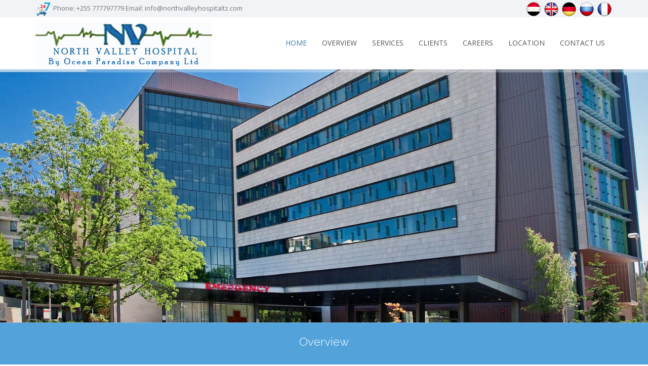

--- FILE ---
content_type: text/html
request_url: http://northvalleyhospitaltz.com/
body_size: 3671
content:
<!DOCTYPE html>
<!--[if lt IE 7 ]><html class="ie ie6" lang="en"> <![endif]-->
<!--[if IE 7 ]><html class="ie ie7" lang="en"> <![endif]-->
<!--[if IE 8 ]><html class="ie ie8" lang="en"> <![endif]-->
<!--[if (gte IE 9)|!(IE)]><!--><html lang="en"> <!--<![endif]-->
<head>
	<meta charset="utf-8" />
	
	<!-- Page Title -->
	<title>North Valley Hospital</title>
	
	<meta name="keywords" content="" />
	<meta name="description" content="North Valley Hospital" />
	<meta name="author" content="" />
	
	<!-- Mobile Meta Tag -->
	<meta name="viewport" content="width=device-width, initial-scale=1, maximum-scale=1" />

	<!-- Fav and touch icons -->
	<link rel="shortcut icon" type="image/x-icon" href="images/fav_touch_icons/favicon.ico" />
	<link rel="apple-touch-icon" href="images/fav_touch_icons/apple-touch-icon.png" />
	<link rel="apple-touch-icon" sizes="72x72" href="images/fav_touch_icons/apple-touch-icon-72x72.png" />
	<link rel="apple-touch-icon" sizes="114x114" href="images/fav_touch_icons/apple-touch-icon-114x114.png" />
	
	<!-- IE6-8 support of HTML5 elements -->
	<!--[if lt IE 9]>
	  <script src="http://html5shim.googlecode.com/svn/trunk/html5.js"></script> 
	<![endif]-->
	
	<!-- Google Web Font -->
	<link href="http://fonts.googleapis.com/css?family=Raleway:300,500,900%7COpen+Sans:400,700,400italic" rel="stylesheet" type="text/css" />
	
	<!-- Bootstrap CSS -->
	<link href="css/bootstrap.min.css" rel="stylesheet" />
	
    <!-- Revolution Slider CSS settings -->
    <link rel="stylesheet" type="text/css" href="rs-plugin/css/settings.css" media="screen" />
	
	<!-- Template CSS -->
	<link href="css/style.css" rel="stylesheet" />
	
	<!-- Modernizr -->
	<script src="js/modernizr-2.8.1.min.js"></script>
</head>
<body>
	<!-- BEGIN WRAPPER -->
	<div id="wrapper">
	
		<!-- BEGIN HEADER -->
		<header id="header">
			
            <div id="top-bar">
                <div class="container">
                    <div class="row">
                        <div class="col-sm-12">
                            <ul id="top-info">
                                <li><img src="images/24.png" /> Phone: +255 777797779 </li>
                                <li>Email: <a href="info@northvalleyhospitaltz.com"> info@northvalleyhospitaltz.com</a></li>
                            </ul>
                            <ul id="top-buttons">
                                <li>
                                    <li><a href="#"><img src="images/ar.png" alt="Arabic" /></a></li>
                                    <li><a href="#"><img src="images/en.png" alt="English" /></a></li>
                                    <li><a href="#"><img src="images/de.png" alt="Deutch" /></a></li>
                                    <li><a href="#"><img src="images/ru.png" alt="Russian" /></a></li>
                                    <li><a href="#"><img src="images/fr.png" alt="French" /></a></li>
                            </ul>
                        </div>
                        </div>
                    </div>
                </div>

			<div id="nav-section">
				<div class="container">
					<div class="row">
						<div class="col-sm-12">
							<a href="index.html" class="nav-logo"><img src="images/logo.png" alt="North Valley Hospital" /></a>
							
							<!-- BEGIN MAIN MENU -->
							<nav class="navbar">
								
								<ul class="nav navbar-nav">
									<li><a class="active" href="index.html">Home</a></li>
									
									<li><a href="overview.html">Overview</a></li>
									
									<li><a href="services.html">Services</a></li>
									
                                    <li><a href="clients.html">Clients</a></li>

                                    <li><a href="careers.html">Careers</a></li>

                                    <li><a href="directions.html">LOCATION</a></li>

									<li><a href="contacts.html">Contact us</a></li>
								</ul>
							
							</nav>
							<!-- END MAIN MENU -->
							
						</div>
					</div>
				</div>
			</div>
		</header>
		<!-- END HEADER -->
		
		
		<!-- BEGIN HOME SLIDER SECTION -->
		<div class="revslider-container">
			<div class="revslider" >
				<ul>
                    <li data-transition="fade" data-slotamount="7">
                        <img src="images/slide-3.jpg" alt="" />
                    </li>
					<li data-transition="fade">
						<img src="images/slide-1.jpg" alt="" />
					</li>
					
					<li data-transition="fade">
                        <img src="images/slide-2.jpg" alt="" />
					</li>
				</ul>
			</div>
		</div>
		<!-- END HOME SLIDER SECTION -->

        <!-- BEGIN ACTION BOX -->
        <div class="action-box">
            <div class="container">
                <div class="row">
                    <div class="col-sm-12 center">
                        <h2>Overview</h2>
                        <div>
                            <p data-animation-direction="from-bottom" data-animation-delay="250">
                                At North Valley Hospital we provide a wide range of diagnostic treatments for Tourists , Expats and Locals .

                                our service are recognised nationally and internationally for Clinical expertise , rapid assessment and customized care .<br />

                                we offer the best facilities with extensive Cinical back-up at one of the most beautiful area in Zanzibar ( Nungwi ).
                            </p>
                        </div>
                        <div style="margin-top: 16px" data-animation-direction="from-bottom" data-animation-delay="350">
                         <a class="btn btn-default btn-lg" href="http://northvalleyhospitaltz.com/book%20an%20appointment.html" target="_blank">Book an APPOINTMENT</a>
                        </div>
                    </div>
                </div>
            </div>
        </div>
        <!-- END ACTION BOX -->
		
        <!-- BEGIN PROPERTIES SLIDER WRAPPER-->
        <div class="parallax pattern-bg" data-stellar-background-ratio="0.5">
            <div class="container">
                <div class="row">
                    <div class="col-sm-12">
                        <h1 class="section-title" data-animation-direction="from-bottom" data-animation-delay="50">Services</h1>

                        <div id="new-properties-slider" class="owl-carousel carousel-style1">
                            <div class="item" data-animation-direction="from-bottom" data-animation-delay="250">
                                <div class="image">
                                    <a href="http://www.northvalleyhospitaltz.com" class="info">
                                        <h3>Our team of consultants are specialized in a variety of surgical procedures to cover abdominal , Gastro-Intestinal , vascular , Urology and Plastic surgery supported by modern diagnostic tools , operating theatres and ICU.</h3>
                                    </a>
                                    <img src="images/Surgery.jpg" alt="Surgery Department" />
                                </div>
                                <ul class="amenities">
                                    <li>Surgery Department</li>
                                </ul>
                            </div>

                            <div class="item" data-animation-direction="from-bottom" data-animation-delay="450">
                                <div class="image">
                                    <a href="www.northvalleyhospitaltz.com" class="info">
                                        <h3>Our Siemens SOMATOM Sensation 64 Slice-CT Scanner will allow us to scan all patients in a single breath hold, while allowing the finest image quality and advanced clinical applications.</h3>
                                    </a>
                                    <img src="images/Radiology.jpg" alt="Radiology department" />
                                </div>
                                <ul class="amenities">
                                    <li>Radiology department</li>
                                </ul>
                            </div>

                            <div class="item" data-animation-direction="from-bottom" data-animation-delay="650">
                                <div class="image">
                                    <a href="www.northvalleyhospitaltz.com" class="info">
                                        <h3>At North Valley Hospital, our consultants and specialists offer our patients the best possible care for a range of diseases and conditions seeks to repair and restore movement to the affected area</h3>
                                    </a>
                                    <img src="images/Orthopedic.jpg" alt="Orthopedic department" />
                                </div>
                                <ul class="amenities">
                                    <li>Orthopedic department</li>
                                </ul>
                            </div>

                            <div class="item" data-animation-direction="from-bottom" data-animation-delay="850">
                                <div class="image">
                                    <a href="www.northvalleyhospitaltz.com" class="info">
                                        <h3>At North Valley Hospital Urology consultants and specialists employ modern treatment technologies to treat common disorders of the Urinary tract.</h3>
                                    </a>
                                    <img src="images/Urology.jpg" alt="Urology department" />
                                </div>
                                <ul class="amenities">
                                    <li>Urology department</li>
                                </ul>
                            </div>

                            <div class="item">
                                <div class="image">
                                    <a href="www.northvalleyhospitaltz.com" class="info">
                                        <h3>The Emergency department at North Valley Hospital provides care to patients with urgent medical conditions ranging from complex problems such as heart attacks and strokes to simple but pressing conditions</h3>
                                    </a>
                                    <img src="images/emergency.jpg" alt="Emergency department" />
                                </div>
                                <ul class="amenities">
                                    <li>Emergency department</li>
                                </ul>
                            </div>

                            <div class="item">
                                <div class="image">
                                    <a href="www.northvalleyhospitaltz.com" class="info">
                                        <h3>A highly skilled and dedicated laboratory team supported by a highly advanced tehnologies and a fully automated and a state of art equipped laboratory Center ( UKAS accredited )</h3>
                                    </a>
                                    <img src="images/computerized.jpg" alt="computerized laboratory department" />
                                </div>
                                <ul class="amenities">
                                    <li>Computerized laboratory department</li>
                                </ul>
                            </div>

                            <div class="item">
                                <div class="image">
                                    <a href="www.northvalleyhospitaltz.com" class="info">
                                        <h3>While you are admitted at North Valley Hospital, we hope to make your stay as comfortable as possible. We are committed to ensuring that you receive high quality care in safe</h3>
                                    </a>
                                    <img src="images/Patient.jpg" alt="In-Patient department" />
                                </div>
                                <ul class="amenities">
                                    <li>In-Patient department</li>
                                </ul>
                            </div>

                            <div class="item">
                                <div class="image">
                                    <a href="www.northvalleyhospitaltz.com" class="info">
                                        <h3>The hospital pharmacy is run by pharmacists, pharmacy technicians and located centrally into the hospital.</h3>
                                    </a>
                                    <img src="images/Pharmacy.jpg" alt="Pharmacy" />
                                </div>
                                <ul class="amenities">
                                    <li>Pharmacy</li>
                                </ul>
                            </div>

                            <div class="item">
                                <div class="image">
                                    <a href="www.northvalleyhospitaltz.com" class="info">
                                        <h3>Ambulance and Regular Two way transfer service.</h3>
                                    </a>
                                    <img src="images/Ambulance.jpg" alt="Ambulance" />
                                </div>
                                <ul class="amenities">
                                    <li>Ambulance</li>
                                </ul>
                            </div>

                            <div class="item">
                                <div class="image">
                                    <a href="www.northvalleyhospitaltz.com" class="info">
                                        <h3>24 hours flying doctor availability</h3>
                                    </a>
                                    <img src="images/Hours.jpg" alt="24 hours flying doctor availability" />
                                </div>
                                <ul class="amenities">
                                    <li>24 hours flying doctor availability</li>
                                </ul>
                            </div>

                        </div>

                    </div>
                </div>
            </div>
        </div>
        <!-- END PROPERTIES SLIDER WRAPPER -->

        <div class="content">
            <div class="container">
                <div class="row">
                    <div class="main">
                        <div class="col-sm-6">
                        <h2 data-animation-delay="50" data-animation-direction="from-left" class="section-highlight animate-from-left animation-from-left">Our Clients</h2>
                        <ul class="property-amenities-list">
                            <li class="enabled"> Governmental Authorities </li>
                            <li class="enabled"> Medical Insurance Companies </li>
                            <li class="enabled"> Banks and Companies </li>
                            <li class="enabled"> Hotels and Tourism Companies </li>
                            <li class="enabled"> International Insurance and Medical Assistance Companies<br />
                            ( We deal with all insurance companies and all travel polices are accepted ) </li>
                        </ul>
                    </div>
                    <div class="col-sm-6">
                        
                    </div>
                        <div class="clearfix"></div>
                 </div>
                </div>
            </div>
        </div>
		
		<!-- BEGIN FOOTER -->
		<footer id="footer">			
			<!-- BEGIN COPYRIGHT -->
			<div id="copyright">
				<div class="container">
					<div class="row">
						<div class="col-sm-12">
							&copy; 2020 North Valley Hospital. All rights reserved.
							
							<!-- BEGIN SOCIAL NETWORKS -->
							<ul class="social-networks">
								<li><a href="https://www.facebook.com/North-Valley-Hospital-Nungwi-639672839541771/?hc_ref=PAGES_TIMELINE&fref=nf"><i class="fa fa-facebook"></i></a></li>
								<li><a href="#"><i class="fa fa-twitter"></i></a></li>
								<li><a href="#"><i class="fa fa-google"></i></a></li>
								<li><a href="#"><i class="fa fa-pinterest"></i></a></li>
								<li><a href="#"><i class="fa fa-youtube"></i></a></li>
								<li><a href="#"><i class="fa fa-rss"></i></a></li>
							</ul>
							<!-- END SOCIAL NETWORKS -->
						
						</div>
					</div>
				</div>
			</div>
			<!-- END COPYRIGHT -->
			
		</footer>
		<!-- END FOOTER -->
	
	</div>
	<!-- END WRAPPER -->

	
	<!-- Libs -->
	<script src="js/common.js"></script>
    <script src="js/owl.carousel.min.js"></script>
	<script src="js/chosen.jquery.min.js"></script>
	<!--<script src="http://maps.google.com/maps/api/js?sensor=false" type="text/javascript"></script>-->
	<script src="js/infobox.min.js"></script>
	
	<!-- jQuery Revolution Slider -->
    <script type="text/javascript" src="rs-plugin/js/jquery.themepunch.tools.min.js"></script>   
    <script type="text/javascript" src="rs-plugin/js/jquery.themepunch.revolution.min.js"></script>
	
	<!-- Template Scripts -->
	<script src="js/variables.js"></script>
	<script src="js/scripts.js"></script>
</body>
</html>

--- FILE ---
content_type: text/css
request_url: http://northvalleyhospitaltz.com/css/style.css
body_size: 24504
content:
/** Author: Wisely Themes* Author URI: http://themeforest.net/user/wiselythemes* Theme Name: Cozy* Version: 1.0.3*//* Table of Content==================================================	#Variables	#Mixins	#Imports	#Typography	#General	#Header	#Navigation	#Home	#About	#Agency detail/listing	#Property detail/listing	#FAQ	#Pricing Tables	#404 Error	#Blog	#Login/Resgister	#Contacts	#Footer	#PrettyPhoto Skin Override*//* Imports================================================== */@import url('font-awesome.min.css'); /* import FontAwesome stylesheet */@import url('cozy-real-estate-font.css'); /* import Cozy Real Estate custom font stylesheet */@import url('owl.transitions.css'); /* import Owl Carousel transitions *//* #Typography================================================== */a:focus {  outline: none;}h1,h2,h3,h4,h5,h6 {  font-family: 'Raleway', sans-serif;  color: #53a3da;  font-weight: 300;  margin: 0;  text-transform: uppercase;  /*text-rendering: optimizelegibility;*/}h1 {  font-size: 21pt;}h2 {  font-size: 17pt;}h3 {  font-weight: 500;  font-size: 15pt;  text-transform: none;}h4 {  font-size: 18px;  text-transform: none;}h5 {  font-size: 15px;  text-transform: none;}/* #General================================================== */html {  overflow: auto;}body {  padding: 0;  height: 100%;  color: #74777c;  overflow: hidden;  background-color: #fff;  font-size: 14px;  font-family: 'Open Sans', sans-serif;}::selection {  background: #53a3da;  color: #fff;}::-moz-selection {  background: #53a3da;  color: #fff;}.color {  color: #53a3da;}a {  color: #53a3da;}a:hover,a:focus {  color: #53a3da;}iframe[src="about:blank"] {  display: none;}#wrapper {  position: relative;  overflow: hidden;  left: 0;  z-index: 99;  height: 100%;  background-color: #fff;  -webkit-box-shadow: -2px 0px 5px 0px rgba(0, 0, 0, 0.3);  -moz-box-shadow: -2px 0px 5px 0px rgba(0, 0, 0, 0.3);  box-shadow: -2px 0px 5px 0px rgba(0, 0, 0, 0.3);  -webkit-transition: -webkit-transform 0.5s;  transition: transform 0.5s;}#wrapper::after {  position: absolute;  top: 0;  right: 0;  width: 0;  height: 0;  background: transparent;  content: '';  z-index: 1002;  opacity: 0;  -webkit-transition: opacity 0.5s, width 0.1s 0.5s, height 0.1s 0.5s;  transition: opacity 0.5s, width 0.1s 0.5s, height 0.1s 0.5s;}#wrapper.open {  -webkit-transform: translate3d(300px, 0, 0);  transform: translate3d(300px, 0, 0);}#wrapper.open::after {  width: 100%;  height: 100%;  opacity: 1;  -webkit-transition: opacity 0.5s;  transition: opacity 0.5s;}.darker-text {  color: #4d4f52;}.center {  float: none;  text-align: center;  margin: 0 auto;}.right {  text-align: right;}.left {  text-align: left;}.form-control {  -webkit-border-radius: 4px;  -moz-border-radius: 4px;  border-radius: 4px;  box-shadow: none;  border-color: #E4E4E4;  color: #74777c;  height: 41px;  margin-bottom: 10px;}.form-control:focus {  box-shadow: none;  outline: 0 none;  border-color: #adb2b6;}.form-control-large,.form-control-small {  width: 345px;  display: inline-block;  margin: 0 10px;}.form-control-large .chzn-container,.form-control-small .chzn-container,.form-control-large .form-control,.form-control-small .form-control {  margin-bottom: 15px;  width: 100%;}.form-control-small {  width: 188px;}.colored .form-control {  color: #fff;  border: none;  background-color: rgba(255, 255, 255, 0.1);}.colored .form-control::-webkit-input-placeholder {  color: #fff;}.colored .form-control:-moz-placeholder {  color: #fff;}.colored .form-control::-moz-placeholder {  color: #fff;}.colored .form-control:-ms-input-placeholder {  color: #fff;}.invalid {  border-color: #F23030 !important;}.btn {  font-size: 13px;  height: 35px;  line-height: 32px;  padding: 0 16px;  border-width: 2px;}.btn:focus,.btn:active:focus,.btn.active:focus {  outline: none;}.btn:active,.btn.active {  box-shadow: none;}.btn i {  margin-right: 5px;}.btn-default,.btn-default-color,.btn-fullcolor {  text-transform: uppercase;  -webkit-transition: all 0.3s;  -moz-transition: all 0.3s;  -ms-transition: all 0.3s;  -o-transition: all 0.3s;  transition: all 0.3s;  -webkit-border-radius: 4px;  -moz-border-radius: 4px;  border-radius: 4px;}.btn-default,.btn-default:focus {  background-color: transparent;  border-color: rgba(255, 255, 255, 0.5);  color: rgba(255, 255, 255, 0.5);}.btn-default:hover,.btn-default:active,.btn-default.active,.open .dropdown-toggle.btn-default {  background-color: transparent;  border-color: #ffffff;  color: #ffffff;}.btn-default-color,.btn-default-color:focus {  background-color: transparent;  border-color: #adb2b6;  color: #adb2b6;}.btn-default-color:hover,.btn-default-color:active,.btn-default-color.active,.open .dropdown-toggle.btn-default-color {  background-color: transparent;  border-color: #53a3da;  color: #53a3da;}.btn-fullcolor,.btn-fullcolor:focus {  background-color: #53a3da;  border-color: transparent;  color: rgba(255, 255, 255, 0.7);}.btn-fullcolor:hover,.btn-fullcolor:active,.btn-fullcolor.active,.open .dropdown-toggle.btn-fullcolor {  color: #ffffff;}.btn-lg,.btn-group-lg > .btn {  border-width: 2px;  height: 45px;  line-height: 43px;  font-size: 14px;}.btn-danger,.btn-danger:hover,.btn-danger:focus,.btn-danger:active,.btn-danger.active,.btn-danger.disabled,.btn-danger[disabled] {  color: #fff !important;  background-color: #da4f49 !important;  border-color: #c72f29;}.btn-success,.btn-success:hover,.btn-success:focus,.btn-success:active,.btn-success.active,.btn-success.disabled,.btn-success[disabled] {  color: #fff !important;  background-color: #5bb75b !important;  border-color: #449b44;}.animate-fade {  -webkit-opacity: 0;  -moz-opacity: 0;  opacity: 0;}.animate-from-top {  -webkit-transform: translateY(-40px);  -moz-transform: translateY(-40px);  -ms-transform: translateY(-40px);  -o-transform: translateY(-40px);  transform: translateY(-40px);  -webkit-opacity: 0;  -moz-opacity: 0;  opacity: 0;}.animate-from-bottom {  -webkit-transform: translateY(40px);  -moz-transform: translateY(40px);  -ms-transform: translateY(40px);  -o-transform: translateY(40px);  transform: translateY(40px);  -webkit-opacity: 0;  -moz-opacity: 0;  opacity: 0;}.animate-from-left {  -webkit-transform: translateX(-40px);  -moz-transform: translateX(-40px);  -ms-transform: translateX(-40px);  -o-transform: translateX(-40px);  transform: translateX(-40px);  -webkit-opacity: 0;  -moz-opacity: 0;  opacity: 0;}.animate-from-right {  -webkit-transform: translateX(40px);  -moz-transform: translateX(40px);  -ms-transform: translateX(40px);  -o-transform: translateX(40px);  transform: translateX(40px);  -webkit-opacity: 0;  -moz-opacity: 0;  opacity: 0;}.animation-fade {  -webkit-opacity: 1;  -moz-opacity: 1;  opacity: 1;  -webkit-transition-duration: 1.5s;  -moz-transition-duration: 1.5s;  -o-transition-duration: 1.5s;  transition-duration: 1.5s;}.animation-from-bottom,.animation-from-top {  -webkit-transition-timing-function: cubic-bezier(0.2, 0.75, 0.25, 0.9);  -moz-transition-timing-function: cubic-bezier(0.2, 0.75, 0.25, 0.9);  -o-transition-timing-function: cubic-bezier(0.2, 0.75, 0.25, 0.9);  transition-timing-function: cubic-bezier(0.2, 0.75, 0.25, 0.9);  -webkit-transform: translateY(0px);  -moz-transform: translateY(0px);  -ms-transform: translateY(0px);  -o-transform: translateY(0px);  transform: translateY(0px);  -webkit-opacity: 1;  -moz-opacity: 1;  opacity: 1;  -webkit-transition-duration: 1.5s;  -moz-transition-duration: 1.5s;  -o-transition-duration: 1.5s;  transition-duration: 1.5s;}.animation-from-left,.animation-from-right {  -webkit-transition-timing-function: cubic-bezier(0.2, 0.75, 0.25, 0.9);  -moz-transition-timing-function: cubic-bezier(0.2, 0.75, 0.25, 0.9);  -o-transition-timing-function: cubic-bezier(0.2, 0.75, 0.25, 0.9);  transition-timing-function: cubic-bezier(0.2, 0.75, 0.25, 0.9);  -webkit-transform: translateX(0px);  -moz-transform: translateX(0px);  -ms-transform: translateX(0px);  -o-transform: translateX(0px);  transform: translateX(0px);  -webkit-opacity: 1;  -moz-opacity: 1;  opacity: 1;  -webkit-transition-duration: 1.5s;  -moz-transition-duration: 1.5s;  -o-transition-duration: 1.5s;  transition-duration: 1.5s;}.section-title,.section-highlight {  padding-bottom: 24px;  position: relative;  margin-bottom: 40px;  margin-top: 60px;  text-align: center;  clear: both;  display: inline-block;  width: 100%;}.section-title:before,.section-highlight:before,.section-title:after,.section-highlight:after {  content: " ";  position: absolute;  bottom: 3px;  left: 50%;  margin-left: -50px;  width: 100px;  height: 1px;  background-color: #53a3da;  -webkit-opacity: 0.5;  -moz-opacity: 0.5;  opacity: 0.5;}.section-title:after,.section-highlight:after {  bottom: 0px;}.section-highlight {  text-transform: none;  font-size: 24pt;  margin-top: 10px;}.section-highlight:before,.section-highlight:after {  background-color: #74777c;}.page-title {  color: #fff;  text-align: left;  margin-bottom: 15px;}.text-highlight {  background-color: #53a3da;  color: #fff;  padding: 20px 15px;  font-size: 20pt;  line-height: 22pt;  font-family: 'Raleway', sans-serif;  font-weight: 300;  margin-bottom: 30px;}.text-highlight strong {  font-weight: 500;}.owl-carousel .owl-wrapper:after {  content: ".";  display: block;  clear: both;  visibility: hidden;  line-height: 0;  height: 0;}/* display none until init */.owl-carousel {  display: none;  position: relative;  width: 100%;  -ms-touch-action: pan-y;}.owl-carousel .owl-wrapper {  display: none;  position: relative;  -webkit-transform: translate3d(0px, 0px, 0px);}.owl-carousel .owl-wrapper-outer {  overflow: hidden;  position: relative;  width: 100%;}.owl-carousel .owl-wrapper-outer.autoHeight {  -webkit-transition: height 500ms ease-in-out;  -moz-transition: height 500ms ease-in-out;  -ms-transition: height 500ms ease-in-out;  -o-transition: height 500ms ease-in-out;  transition: height 500ms ease-in-out;}.owl-carousel .owl-item {  float: left;}.owl-controls .owl-page,.owl-controls .owl-buttons div {  cursor: pointer;}.owl-controls {  margin-top: 10px;  text-align: center;  -webkit-user-select: none;  -khtml-user-select: none;  -moz-user-select: none;  -ms-user-select: none;  /*user-select: none;*/  -webkit-tap-highlight-color: rgba(0, 0, 0, 0);}/* mouse grab icon */.grabbing {  cursor: url(grabbing.png) 8 8, move;}/* fix */.owl-carousel .owl-wrapper,.owl-carousel .owl-item {  -webkit-backface-visibility: hidden;  -moz-backface-visibility: hidden;  -ms-backface-visibility: hidden;  -webkit-transform: translate3d(0, 0, 0);  -moz-transform: translate3d(0, 0, 0);  -ms-transform: translate3d(0, 0, 0);}/* Styling Next and Prev buttons */.owl-controls .owl-buttons {  position: absolute;  top: 10px;  right: -5px;  background: #53a3da;  height: 57px;  width: 33px;  -webkit-border-radius: 4px 0 0 4px;  -moz-border-radius: 4px 0 0 4px;  border-radius: 4px 0 0 4px;}.owl-controls .owl-buttons:before {  content: " ";  position: absolute;  right: 0;  bottom: -6px;  border-color: rgba(0, 0, 0, 0) rgba(0, 0, 0, 0) rgba(0, 0, 0, 0) #70221e;  border-style: solid;  border-width: 0 0 6px 7px;  height: 0;  width: 0;}.owl-controls .owl-buttons div {  color: #FFF;  zoom: 1;  font-size: 12px;  padding: 8px 12px;  font-family: FontAwesome;  font-style: normal;  font-weight: normal;  line-height: 1;  -webkit-font-smoothing: antialiased;  -moz-osx-font-smoothing: grayscale;  -webkit-transition-duration: 0.3s;  -moz-transition-duration: 0.3s;  -o-transition-duration: 0.3s;  transition-duration: 0.3s;}.owl-controls .owl-buttons div.owl-prev {  border-bottom: 1px solid rgba(0, 0, 0, 0.15);  -webkit-border-radius: 4px 0 0 0;  -moz-border-radius: 4px 0 0 0;  border-radius: 4px 0 0 0;}.owl-controls .owl-buttons div.owl-prev:before {  content: "\f053";}.owl-controls .owl-buttons div.owl-next {  -webkit-border-radius: 0 0 0 4px;  -moz-border-radius: 0 0 0 4px;  border-radius: 0 0 0 4px;}.owl-controls .owl-buttons div.owl-next:before {  content: "\f054";}.owl-controls .owl-buttons div.owl-prev:hover,.owl-controls .owl-buttons div.owl-next:hover {  background: rgba(255, 255, 255, 0.15);}/* Clickable class fix problem with hover on touch devices *//* Use it for non-touch hover action */.owl-controls.clickable .owl-buttons div:hover {  -webkit-opacity: 1;  -moz-opacity: 1;  opacity: 1;  text-decoration: none;}/* Styling Pagination*/.owl-controls .owl-page {  display: inline-block;  zoom: 1;  /* *display: inline;*/}.owl-controls .owl-page span {  display: block;  width: 15px;  height: 15px;  margin: 5px 8px;  background: #BFC4C8;  -webkit-border-radius: 20px;  -moz-border-radius: 20px;  border-radius: 20px;  -webkit-transition: all 0.2s;  -moz-transition: all 0.2s;  -ms-transition: all 0.2s;  -o-transition: all 0.2s;  transition: all 0.2s;}.owl-controls .owl-page.active span,.owl-controls.clickable .owl-page:hover span {  background: #53a3da;}/* If PaginationNumbers is true */.owl-controls .owl-page span.owl-numbers {  height: auto;  width: auto;  color: #FFF;  padding: 2px 10px;  font-size: 12px;  -webkit-border-radius: 30px;  -moz-border-radius: 30px;  border-radius: 30px;}/* preloading images */.owl-item.loading {  min-height: 150px;  background: url(AjaxLoader.gif) no-repeat center center;}.carousel-style1 .item {  margin: 0 auto 35px;  text-align: left;  position: relative;}.carousel-style1 .item .image {  width: 100%;  /*height:236px;*/  max-height: 236px;  overflow: hidden;  position: relative;  background-position: center center;  background-repeat: no-repeat;  background-size: auto 100%;  -webkit-transition: background-size 0.3s ease-out;  -moz-transition: background-size 0.3s ease-out;  -ms-transition: background-size 0.3s ease-out;  -o-transition: background-size 0.3s ease-out;  transition: background-size 0.3s ease-out;}.carousel-style1 .item .image img {  width: 100%;  -webkit-transition: all 0.3s ease-out;  -moz-transition: all 0.3s ease-out;  -ms-transition: all 0.3s ease-out;  -o-transition: all 0.3s ease-out;  transition: all 0.3s ease-out;}.carousel-style1 .item .image > a {  position: absolute;  top: 0;  left: 0;  height: 100%;  width: 100%;  display: block;  background-color: rgba(32, 35, 38, 0.82);  border: 10px solid rgba(32, 35, 38, 0.8);  z-index: 9;  text-align: center;  visibility: hidden;  text-decoration: none;  -webkit-opacity: 0;  -moz-opacity: 0;  opacity: 0;  -webkit-transition: all 0.3s ease-out;  -moz-transition: all 0.3s ease-out;  -ms-transition: all 0.3s ease-out;  -o-transition: all 0.3s ease-out;  transition: all 0.3s ease-out;}.carousel-style1 .item .image > a .btn {  margin-top: -17px;  position: relative;  top: 100%;}.carousel-style1 .item .image .info {  text-align: left;}.carousel-style1 .item .image .info h3 {  color: #fff;  position: absolute;  bottom: 26px;  left: 0;  padding: 0 12px;  font-size: 14px;  line-height: 24px}.carousel-style1 .item .image .info .location {  font-style: italic;  position: absolute;  bottom: 20px;  left: 0;  padding: 0 12px;  display: block;  color: #74777c;}.carousel-style1 .item:hover .image {  background-size: auto 120%;}.carousel-style1 .item:hover .image img {  -webkit-transform: scale(1.3);  -moz-transform: scale(1.3);  -o-transform: scale(1.3);  transform: scale(1.3);}.carousel-style1 .item:hover .image > a {  visibility: visible;  -webkit-opacity: 1;  -moz-opacity: 1;  opacity: 1;}.carousel-style1 .item .price {  position: absolute;  top: 10px;  left: -5px;  background-color: #53a3da;  color: #fff;  padding: 2px 20px 2px 10px;  z-index: 10;  -webkit-border-radius: 0 4px 4px 0;  -moz-border-radius: 0 4px 4px 0;  border-radius: 0 4px 4px 0;}.carousel-style1 .item .price:before {  content: " ";  position: absolute;  left: 0;  bottom: -6px;  border-color: rgba(0, 0, 0, 0) #751814 rgba(0, 0, 0, 0) rgba(0, 0, 0, 0);  border-style: solid;  border-width: 0 6px 6px 0;  height: 0;  width: 0;}.carousel-style1 .item .price i {  margin-right: 8px;  -webkit-opacity: 0.6;  -moz-opacity: 0.6;  opacity: 0.6;}.carousel-style1 .item .price span {  display: block;  font-size: 16pt;  font-weight: 700;  margin-top: -4px;}.carousel-style1 .item .amenities {  width: 100%;  list-style: none;  padding: 6px 10px;  margin: 0;  background-color: #fff;  border-color: #E4E4E4;  border-width: 0 1px 1px 1px;  border-style: solid;  text-align: center;  -webkit-border-radius: 0 0 4px 4px;  -moz-border-radius: 0 0 4px 4px;  border-radius: 0 0 4px 4px;}.carousel-style1 .item .amenities li {  display: inline-block;  height: 38px;  margin-right: 10px;  padding-right: 10px;  padding-top: 10px;  border-right: 1px solid #E4E4E4;  color: #74777c;}.carousel-style1 .item .amenities li:last-child {  border-right: none;  margin-right: 0px;  padding-right: 0px;}.carousel-style1 .item .amenities li .fa {  color: #adb2b6;  font-size: 18px;}.carousel-style1 .item .amenities li [class^="icon-"],.carousel-style1 .item .amenities li [class*=" icon-"] {  color: #adb2b6;  float: left;  font-size: 20px;  margin-right: 3px;  margin-top: -3px;}.carousel-style1 .item.disabled {  display: none;}.fullwidthsingle .item,.latest-news-slider .item {  margin: 0 6px;  text-align: left;  position: relative;}.fullwidthsingle .item .image,.latest-news-slider .item .image {  width: 65%;  height: 354px;  overflow: hidden;  position: relative;  display: inline-block;  float: left;  background-position: center center;  background-repeat: no-repeat;  background-size: cover;}.fullwidthsingle .item .image a,.latest-news-slider .item .image a {  width: 100%;  height: 100%;  display: block;  position: absolute;  top: 0;  left: 0;}.fullwidthsingle .item .image img,.latest-news-slider .item .image img {  width: 100%;}.fullwidthsingle .price,.latest-news-slider .price {  position: absolute;  top: 10px;  left: -5px;  background-color: #53a3da;  color: #fff;  padding: 2px 20px 2px 10px;  z-index: 10;  -webkit-border-radius: 0 4px 4px 0;  -moz-border-radius: 0 4px 4px 0;  border-radius: 0 4px 4px 0;}.fullwidthsingle .price:before,.latest-news-slider .price:before {  content: " ";  position: absolute;  left: 0;  bottom: -6px;  border-color: rgba(0, 0, 0, 0) #70221e rgba(0, 0, 0, 0) rgba(0, 0, 0, 0);  border-style: solid;  border-width: 0 6px 6px 0;  height: 0;  width: 0;}.fullwidthsingle .price i,.latest-news-slider .price i {  margin-right: 8px;  -webkit-opacity: 0.6;  -moz-opacity: 0.6;  opacity: 0.6;}.fullwidthsingle .price span,.latest-news-slider .price span {  display: block;  font-size: 16pt;  font-weight: 700;  margin-top: -4px;}.fullwidthsingle .info,.latest-news-slider .info {  position: relative;  width: 35%;  height: 354px;  background-color: #53a3da;  padding: 30px 40px 60px;  display: inline-block;  float: left;  color: #fff;}.fullwidthsingle .info h3,.latest-news-slider .info h3 {  color: #fff;  padding: 0;  margin-bottom: 30px;  text-transform: none;  font-size: 21pt;}.fullwidthsingle .info h3 a,.latest-news-slider .info h3 a {  color: #fff;}.fullwidthsingle .info p,.latest-news-slider .info p {  margin-bottom: 20px;}.fullwidthsingle .owl-fade-out,.latest-news-slider .owl-fade-out {  z-index: 0;  -webkit-animation: fadeOut2 .7s both ease;  -moz-animation: fadeOut2 .7s both ease;  animation: fadeOut2 .7s both ease;}.fullwidthsingle .owl-fade-in,.latest-news-slider .owl-fade-in {  z-index: 1;}@-webkit-keyframes fadeOut2 {  50% {    opacity: 1;  }  100% {    opacity: 0;  }}@-moz-keyframes fadeOut2 {  50% {    opacity: 1;  }  100% {    opacity: 0;  }}@keyframes fadeOut2 {  50% {    opacity: 1;  }  100% {    opacity: 0;  }}.latest-news-slider .item .image {  width: 55%;  height: 354px;  overflow: hidden;  position: relative;  display: inline-block;  float: left;  background-position: center center;  background-repeat: no-repeat;  background-size: cover;}.latest-news-slider .item .image a {  position: absolute;  top: 0;  left: 0;  height: 100%;  width: 100%;  display: block;  background-color: rgba(32, 35, 38, 0.82);  border: 10px solid rgba(32, 35, 38, 0.8);  z-index: 1;  text-align: center;  -webkit-opacity: 0;  -moz-opacity: 0;  opacity: 0;  -webkit-transition: all 0.3s ease-out;  -moz-transition: all 0.3s ease-out;  -ms-transition: all 0.3s ease-out;  -o-transition: all 0.3s ease-out;  transition: all 0.3s ease-out;}.latest-news-slider .item .image a span.btn {  position: relative;  top: 100%;  margin-top: -17px;}.latest-news-slider .item .image:hover a {  -webkit-opacity: 1;  -moz-opacity: 1;  opacity: 1;}.latest-news-slider .item .image:hover a span.btn {  top: 50%;}.latest-news-slider .item .tag {  position: absolute;  top: 10px;  left: -6px;  background-color: #53a3da;  color: #fff;  padding: 14px 18px;  z-index: 10;  font-size: 17px;  -webkit-border-radius: 0 4px 4px 0;  -moz-border-radius: 0 4px 4px 0;  border-radius: 0 4px 4px 0;}.latest-news-slider .item .tag:before {  content: " ";  position: absolute;  left: 0;  bottom: -6px;  border-color: rgba(0, 0, 0, 0) #751814 rgba(0, 0, 0, 0) rgba(0, 0, 0, 0);  border-style: solid;  border-width: 0 6px 6px 0;  height: 0;  width: 0;}.latest-news-slider .item .info {  position: relative;  width: 45%;  height: 354px;  background-color: #53a3da;  padding: 22px;  display: inline-block;  float: left;  color: #fff;}.latest-news-slider .item .top-info {  padding: 0 0 14px 0;  margin: 0 0 30px 0;  border-bottom: 1px solid rgba(0, 0, 0, 0.2);  font-size: 13px;  float: right;  width: 100%;}.latest-news-slider .item .top-info li {  display: inline-block;  margin-right: 14px;}.latest-news-slider .item .top-info li:last-child {  margin-right: 0px;}.latest-news-slider .item .top-info li i {  -webkit-opacity: 0.5;  -moz-opacity: 0.5;  opacity: 0.5;  margin-right: 5px;}.fullwidthsingle2 .item {  margin: 0 0 0 5px;  text-align: left;  position: relative;}.fullwidthsingle2 .item .image {  width: 100%;  height: 205px;  overflow: hidden;  position: relative;  display: inline-block;  float: left;  background-position: center center;  background-repeat: no-repeat;  background-size: cover;}.fullwidthsingle2 .item .image a {  width: 100%;  height: 100%;  display: block;  position: absolute;  top: 0;  left: 0;}.fullwidthsingle2 .item .image img {  width: 100%;}.fullwidthsingle2 .price {  position: absolute;  top: 10px;  left: -5px;  background-color: #53a3da;  color: #fff;  padding: 2px 20px 2px 10px;  z-index: 10;  -webkit-border-radius: 0 4px 4px 0;  -moz-border-radius: 0 4px 4px 0;  border-radius: 0 4px 4px 0;}.fullwidthsingle2 .price:before {  content: " ";  position: absolute;  left: 0;  bottom: -5px;  border-color: rgba(0, 0, 0, 0) #70221e rgba(0, 0, 0, 0) rgba(0, 0, 0, 0);  border-style: solid;  border-width: 0 6px 6px 0;  height: 0;  width: 0;}.fullwidthsingle2 .price i {  margin-right: 8px;  -webkit-opacity: 0.6;  -moz-opacity: 0.6;  opacity: 0.6;}.fullwidthsingle2 .price span {  display: block;  font-size: 16pt;  font-weight: 700;  margin-top: -4px;}.fullwidthsingle2 .info {  position: relative;  padding: 20px 15px 10px;  display: inline-block;  float: left;  border: 1px solid #e4e4e4;}.fullwidthsingle2 .info .item-title {  padding-left: 0;}.fullwidthsingle2 .info h3 {  color: #4d4f52;  padding: 0;  text-transform: none;  display: block;}.fullwidthsingle2 .info h3 a {  color: #4d4f52;}.fullwidthsingle2 .info h3 a:hover {  color: #53a3da;  text-decoration: none;}.fullwidthsingle2 .info .location {  font-style: italic;  display: block;  color: #74777c;  margin-bottom: 10px;}.fullwidthsingle2 .amenities {  list-style: none;  text-align: right;  padding: 0;  margin: 0 0 20px;}.fullwidthsingle2 .amenities li {  display: inline-block;  height: 38px;  margin-right: 10px;  padding-right: 10px;  padding-top: 10px;  color: #74777c;}.fullwidthsingle2 .amenities li:last-child {  margin-right: 0px;  padding-right: 0px;}.fullwidthsingle2 .amenities li i {  color: #adb2b6;  font-size: 18px;}.fullwidthsingle2 .info .description {  border-top: 1px solid #e4e4e4;  display: inline-block;}.fullwidthsingle2 .info .description p {  margin-bottom: 20px;  padding: 20px 0 0;}.breadcrumb {  padding: 0;  margin-bottom: -40px;  text-align: left;  background-color: transparent;}.breadcrumb a {  color: #fff;}.breadcrumb > li + li:before {  color: #fff;  padding: 0px;}.tooltip-inner {  white-space: nowrap;  background-color: #fff;  color: #74777c;  border: 1px solid #e3e3e3;  font-family: 'Open Sans', sans-serif;}.tooltip.in {  -webkit-opacity: 1;  -moz-opacity: 1;  opacity: 1;}.tooltip.top .tooltip-arrow {  border-top-color: #e3e3e3;}.tooltip.top .tooltip-arrow:after {  content: "";  position: absolute;  left: -5px;  border-color: transparent;  height: 0;  width: 0;  border-style: solid;  border-width: 5px 5px 0;  border-top-color: #fff;  margin-top: -6px;  right: 0;  top: 50%;}.tooltip.bottom .tooltip-arrow {  border-bottom-color: #e3e3e3;}.tooltip.bottom .tooltip-arrow:after {  content: "";  position: absolute;  border-color: transparent;  height: 0;  width: 0;  border-style: solid;  border-width: 0 5px 5px;  border-bottom-color: #fff;  left: 50%;  margin-left: -5px;  top: 1px;}.tooltip.right .tooltip-arrow {  border-right-color: #e3e3e3;}.tooltip.right .tooltip-arrow:after {  content: "";  position: absolute;  border-color: transparent;  height: 0;  width: 0;  border-style: solid;  border-right-color: #fff;  border-width: 5px 5px 5px 0;  left: 1px;  margin-top: -5px;  top: 50%;}.tooltip.left .tooltip-arrow {  border-left-color: #e3e3e3;}.tooltip.left .tooltip-arrow:after {  content: "";  position: absolute;  left: -6px;  border-color: transparent;  height: 0;  width: 0;  border-style: solid;  border-width: 5px 0 5px 5px;  border-left-color: #fff;  margin-top: -5px;  right: 0;  top: 50%;}/* @group Base */.chzn-container {  position: relative;  display: inline-block;  vertical-align: middle;  width: 100% !important;  margin-bottom: 10px;  zoom: 1;  /* *display: inline;*/  -webkit-user-select: none;  -moz-user-select: none;}.chzn-container .chzn-drop {  position: absolute;  top: 100%;  left: -9999px;  z-index: 1010;  -webkit-box-sizing: border-box;  -moz-box-sizing: border-box;  box-sizing: border-box;  width: 100%;  background-color: #ffffff;  border: 1px solid #E2E3E5;  color: #74777c;}.chzn-container.chzn-with-drop .chzn-drop {  left: 0;}.chzn-container a {  cursor: pointer;}/* @end *//* @group Single chzn */.chzn-container-single .chzn-single {  position: relative;  display: block;  overflow: hidden;  padding: 0 0 0 15px;  height: 41px;  background-color: rgba(255, 255, 255, 0.1);  background-clip: padding-box;  color: #74777c;  text-decoration: none;  white-space: nowrap;  line-height: 41px;  border: 1px solid #E4E4E4;  -webkit-border-radius: 4px;  -moz-border-radius: 4px;  border-radius: 4px;}.chzn-container-single .chzn-default {  color: #74777c;}.chzn-container-single .chzn-single span {  display: block;  overflow: hidden;  margin-right: 40px;  text-overflow: ellipsis;  white-space: nowrap;}.chzn-container-single .chzn-single-with-deselect span {  margin-right: 60px;}.chzn-container-single .chzn-single abbr {  position: absolute;  top: 13px;  right: 48px;  display: block;  display: inline-block;  font-family: FontAwesome;  font-style: normal;  font-weight: normal;  line-height: 1;  -webkit-font-smoothing: antialiased;  -moz-osx-font-smoothing: grayscale;  -webkit-transition: all 0.2s;  -moz-transition: all 0.2s;  -ms-transition: all 0.2s;  -o-transition: all 0.2s;  transition: all 0.2s;}.chzn-container-single .chzn-single abbr:before {  content: "\f00d";}.chzn-container-single .chzn-single abbr:hover {  transform: scale(1.2);}.chzn-container-single .chzn-single div {  position: absolute;  top: 0;  right: 0;  display: block;  width: 38px;  height: 100%;}.chzn-container-single .chzn-single div:after {  content: " ";  position: absolute;  top: 0;  left: 0;  display: block;  width: 1px;  height: 80%;  margin-top: 10%;  border-left: 1px solid #E4E4E4;}.chzn-container-single .chzn-single div b {  display: inline-block;  font-family: FontAwesome;  font-style: normal;  font-weight: normal;  line-height: 1;  -webkit-font-smoothing: antialiased;  -moz-osx-font-smoothing: grayscale;  width: 100%;  text-align: center;}.chzn-container-single .chzn-single div b:before {  content: "\f078";}.chzn-container-single .chzn-search {  position: relative;  z-index: 1010;  margin: 0;  padding: 3px 4px;  white-space: nowrap;}.chzn-container-single .chzn-search input[type="text"] {  -webkit-box-sizing: border-box;  -moz-box-sizing: border-box;  box-sizing: border-box;  margin: 1px 0;  padding: 4px 20px 4px 5px;  width: 100%;  height: auto;  outline: 0;  border: 1px solid rgba(116, 119, 124, 0.5);  background-color: #fff;  font-size: 1em;  font-family: sans-serif;  line-height: normal;  border-radius: 0;}.chzn-container-single .chzn-search:before {  content: "\f002";  position: absolute;  top: 9px;  right: 10px;  color: #74777c;  display: inline-block;  font-family: FontAwesome;  font-style: normal;  font-weight: normal;  line-height: 1;  -webkit-font-smoothing: antialiased;  -moz-osx-font-smoothing: grayscale;}.chzn-container-single .chzn-drop {  border-radius: 4px;  background-clip: padding-box;}.chzn-container-single.chzn-container-single-nosearch .chzn-search {  position: absolute;  left: -9999px;}/* @end *//* @group Results */.chzn-container .chzn-results {  position: relative;  overflow-x: hidden;  overflow-y: auto;  margin: 4px 4px 4px 0;  padding: 0 0 0 4px;  max-height: 240px;  -webkit-overflow-scrolling: touch;}.chzn-container .chzn-results li {  display: none;  margin: 0;  padding: 5px 6px;  list-style: none;  line-height: 15px;  -webkit-touch-callout: none;  -webkit-transition: all 0.2s;  -moz-transition: all 0.2s;  -ms-transition: all 0.2s;  -o-transition: all 0.2s;  transition: all 0.2s;}.chzn-container .chzn-results li.active-result {  display: list-item;  cursor: pointer;}.chzn-container .chzn-results li.disabled-result {  display: list-item;  color: #ccc;  cursor: default;}.chzn-container .chzn-results li.highlighted {  background-color: rgba(223, 74, 67, 0.9);  color: #fff;  -webkit-border-radius: 4px;  -moz-border-radius: 4px;  border-radius: 4px;}.chzn-container .chzn-results li.no-results {  display: list-item;  background: #f4f4f4;}.chzn-container .chzn-results li.group-result {  display: list-item;  font-weight: bold;  cursor: default;}.chzn-container .chzn-results li.group-option {  padding-left: 15px;}.chzn-container .chzn-results li em {  font-style: normal;  text-decoration: underline;}/* @end *//* @group Multi chzn */.chzn-container-multi .chzn-choices {  position: relative;  overflow: hidden;  margin: 0;  padding: 0;  padding-bottom: 20px;  margin-bottom: 25px;  width: 100%;  height: auto !important;  border-bottom: 1px solid #e3e3e3;  background-color: transparent;  cursor: text;}.chzn-container-multi .chzn-choices li {  float: left;  list-style: none;}.chzn-container-multi .chzn-choices li.search-field {  margin: 0;  padding: 0;  white-space: nowrap;}.chzn-container-multi .chzn-choices li.search-field input[type="text"] {  margin: 1px 0;  padding: 5px;  height: auto;  outline: 0;  border: 0 !important;  background: transparent !important;  box-shadow: none;  color: #74777c;  font-size: 100%;  font-family: 'Open Sans', sans-serif;  line-height: normal;  border-radius: 0;}.chzn-container-multi .chzn-choices li.search-field .default {  color: #74777c;}.chzn-container-multi .chzn-choices li.search-choice {  position: relative;  margin: 3px 5px 3px 0;  padding: 0px 28px 0 14px;  border: 1px solid #e3e3e3;  background-color: rgba(255, 255, 255, 0.5);  color: #74777c;  line-height: 30px;  cursor: default;  -webkit-border-radius: 4px;  -moz-border-radius: 4px;  border-radius: 4px;}.chzn-container-multi .chzn-choices li.search-choice .search-choice-close {  position: absolute;  top: 8px;  right: 12px;  display: block;  width: 12px;  height: 12px;  color: #74777c;  font-family: FontAwesome;  font-style: normal;  font-weight: normal;  line-height: 1;  -webkit-font-smoothing: antialiased;  -moz-osx-font-smoothing: grayscale;  -webkit-transition: all 0.2s;  -moz-transition: all 0.2s;  -ms-transition: all 0.2s;  -o-transition: all 0.2s;  transition: all 0.2s;}.chzn-container-multi .chzn-choices li.search-choice .search-choice-close:before {  content: "\f00d";}.chzn-container-multi .chzn-choices li.search-choice .search-choice-close:hover {  text-decoration: none;  transform: scale(1.2);}.chzn-container-multi .chzn-choices li.search-choice-disabled {  color: #adb2b6;}.chzn-container-multi .chzn-choices li.search-choice-focus {  background: #d4d4d4;}.chzn-container-multi .chzn-choices li.search-choice-focus .search-choice-close {  background-position: -42px -10px;}.chzn-container-multi .chzn-drop {  margin-top: -30px;  -webkit-border-radius: 4px;  -moz-border-radius: 4px;  border-radius: 4px;}.chzn-container-multi .chzn-drop .result-selected {  display: list-item;  color: #ccc;  cursor: default;}/* @end *//* @group Active  */.chzn-container-active .chzn-single {  -webkit-transition: border-color 0.3s ease-out;  -moz-transition: border-color 0.3s ease-out;  -ms-transition: border-color 0.3s ease-out;  -o-transition: border-color 0.3s ease-out;  transition: border-color 0.3s ease-out;}.chzn-container-active.chzn-with-drop .chzn-single {  border-color: #adb2b6;}.chzn-container-active.chzn-with-drop .chzn-single div {  border-left: none;  background: transparent;}.chzn-container-active.chzn-with-drop .chzn-single div b {  background-position: -18px 2px;}/* @end *//* @group Disabled Support */.chzn-disabled {  -webkit-opacity: 0.5;  -moz-opacity: 0.5;  opacity: 0.5;  cursor: default;}.chzn-disabled .chzn-single {  cursor: default;}.chzn-disabled .chzn-choices .search-choice .search-choice-close {  cursor: default;}/* @end *//* @group Right to Left */.chzn-rtl {  text-align: right;}.chzn-rtl .chzn-single {  overflow: visible;  padding: 0 8px 0 0;}.chzn-rtl .chzn-single span {  margin-right: 0;  margin-left: 26px;  direction: rtl;}.chzn-rtl .chzn-single-with-deselect span {  margin-left: 38px;}.chzn-rtl .chzn-single div {  right: auto;  left: 3px;}.chzn-rtl .chzn-single abbr {  right: auto;  left: 26px;}.chzn-rtl .chzn-choices li {  float: right;}.chzn-rtl .chzn-choices li.search-field input[type="text"] {  direction: rtl;}.chzn-rtl .chzn-choices li.search-choice {  margin: 3px 5px 3px 0;  padding: 3px 5px 3px 19px;}.chzn-rtl .chzn-choices li.search-choice .search-choice-close {  right: auto;  left: 4px;}.chzn-rtl.chzn-container-single-nosearch .chzn-search,.chzn-rtl .chzn-drop {  left: 9999px;}.chzn-rtl.chzn-container-single .chzn-results {  margin: 0 0 4px 4px;  padding: 0 4px 0 0;}.chzn-rtl .chzn-results li.group-option {  padding-right: 15px;  padding-left: 0;}.chzn-rtl.chzn-container-active.chzn-with-drop .chzn-single div {  border-right: none;}.chzn-rtl .chzn-search input[type="text"] {  padding: 4px 5px 4px 20px;  background: #ffffff url('chzn-sprite.png') no-repeat -30px -20px;  background: url('chzn-sprite.png') no-repeat -30px -20px;  direction: rtl;}.chzn-rtl.chzn-container-single .chzn-single div b {  background-position: 6px 2px;}.chzn-rtl.chzn-container-single.chzn-with-drop .chzn-single div b {  background-position: -12px 2px;}/* @end *//* @group Retina compatibility */@media (-webkit-min-device-pixel-ratio: 1.5), (min-resolution: 144dppx) {  .chzn-rtl .chzn-search input[type="text"],  .chzn-container-single .chzn-single abbr,  .chzn-container-single .chzn-single div b,  .chzn-container-single .chzn-search input[type="text"],  .chzn-container-multi .chzn-choices .search-choice .search-choice-close,  .chzn-container .chzn-results-scroll-down span,  .chzn-container .chzn-results-scroll-up span {    background-image: url('chzn-sprite@2x.png') !important;    background-size: 52px 37px !important;    background-repeat: no-repeat !important;  }}/* @end *//* chzn over colored background style */.colored .chzn-container .chzn-drop {  background-color: #ffffff;  color: #74777c;}.colored .chzn-container-single .chzn-single {  background-color: rgba(255, 255, 255, 0.1);  color: #fff;  border: none;  text-decoration: none;}.colored .chzn-container-single .chzn-default {  color: #fff;  text-decoration: none !important;}.colored .chzn-container-single .chzn-single div:after {  border-left: 1px solid rgba(255, 255, 255, 0.3);}.colored .chzn-container-single:hover .chzn-single div b {  color: inherit;}.colored .chzn-container-single .chzn-search input[type="text"] {  border: 1px solid rgba(116, 119, 124, 0.5);  background-color: #fff;}.colored .chzn-container-single .chzn-search:before {  color: #74777c;}.colored .chzn-container .chzn-results li.disabled-result {  color: #ccc;}.colored .chzn-container .chzn-results li.highlighted {  background-color: rgba(223, 74, 67, 0.9);  color: #fff;}.colored .chzn-container-multi .chzn-choices {  border-color: rgba(255, 255, 255, 0.5);}.colored .chzn-container-multi .chzn-choices li.search-field input[type="text"] {  background: transparent !important;  color: #fff;}.colored .chzn-container-multi .chzn-choices li.search-field .default {  color: #fff;}.colored .chzn-container-multi .chzn-choices li.search-choice {  border: none;  background-color: rgba(255, 255, 255, 0.1);  color: #fff;}.colored .chzn-container-multi .chzn-choices li.search-choice .search-choice-close {  color: #fff;  text-decoration: none;}.colored .chzn-container-multi .chzn-drop .result-selected {  color: #ccc;}.colored .chzn-container-active .chzn-choices li.search-field input[type="text"] {  color: #fff !important;}/* end *//* Revolution Slider Overrides */.tp-bullets {  bottom: 30px !important;}.tp-bullets.simplebullets.round .bullet {  background: #adb2b6;  border: 2px solid #fff;  -webkit-border-radius: 50%;  -moz-border-radius: 50%;  border-radius: 50%;  -webkit-transition: background-color 0.2s;  -moz-transition: background-color 0.2s;  -ms-transition: background-color 0.2s;  -o-transition: background-color 0.2s;  transition: background-color 0.2s;  -webkit-opacity: 0.7;  -moz-opacity: 0.7;  opacity: 0.7;}.tp-bullets.simplebullets.round .bullet:hover,.tp-bullets.simplebullets.round .bullet.selected,.tp-bullets.simplebullets.navbar .bullet:hover,.tp-bullets.simplebullets.navbar .bullet.selected {  background: #53a3da;  -webkit-opacity: 1;  -moz-opacity: 1;  opacity: 1;}.tparrows {  width: 40px;  height: 40px;  text-align: center;  line-height: 40px;  font-family: FontAwesome;  font-style: normal;  font-weight: normal;  color: #fff;  font-size: 18pt;  top: 50%;  -webkit-font-smoothing: antialiased;  -moz-osx-font-smoothing: grayscale;  -webkit-border-radius: 4px;  -moz-border-radius: 4px;  border-radius: 4px;  -webkit-transition: all 0.2s ease-out;  -moz-transition: all 0.2s ease-out;  -ms-transition: all 0.2s ease-out;  -o-transition: all 0.2s ease-out;  transition: all 0.2s ease-out;}.tp-leftarrow.default,.tp-rightarrow.default {  background: rgba(255, 255, 255, 0.5);}.tp-leftarrow.default:after {  content: "\f053";  margin-right: 2px;}.tp-rightarrow.default:after {  content: "\f054";  margin-left: 4px;}.tp-leftarrow:hover,.tp-rightarrow:hover {  background: #53a3da;}#recaptcha_widget {  text-align: center;  margin-bottom: 25px;}.recaptcha_only_if_incorrect {  color: #C42927;  display: none;}.recaptcha_switch_audio {  display: none !important;}#recaptcha_image {  width: 100% !important;  height: auto !important;  text-align: center;}#recaptcha_challenge_image {  max-width: 357px !important;  width: 100%;  height: auto;}.recaptcha_only_if_image {  display: block;  margin: 10px 0;}.recaptcha_only_if_image a {  margin-left: 5px;}/* #Header================================================== */#header {  width: 100%;  position: relative;  z-index: 1001;}#header:after {  content: " ";  position: absolute;  bottom: -6px;  left: 0;  width: 100%;  height: 6px;  background-color: rgba(255, 255, 255, 0.3);  z-index: 10;}#top-bar {  width: 100%;  min-height: 33px;  font-size: 13px;  line-height: 33px;  background-color: #f1f3f6;  position: relative;  z-index: 1020;}#top-bar a {  color: #74777c;}#top-bar a:hover,#top-bar a:focus {  color: #53a3da;  text-decoration: none;}#top-info,#top-buttons {  display: inline-block;  list-style: none;  margin: 0;  padding: 0;}#top-info li,#top-buttons li {  display: inline-block}#top-buttons {  float: right;}#top-buttons .divider {  position: relative;  border-left: 1px solid #74777c;  width: 1px;  height: 22px;  overflow: hidden;  margin-bottom: -6px;}.language-switcher {  display: inline-block;  position: relative;}.language-switcher span {  padding-right: 30px;  position: relative;}.language-switcher span:after {  content: "";  position: absolute;  top: 8px;  right: 0;  border-right: 3px solid rgba(0, 0, 0, 0);  border-top: 3px solid;  margin-left: 10px;  border-left: 4px solid rgba(0, 0, 0, 0);  display: inline-block;  height: 0;  margin-left: 2px;  vertical-align: middle;  width: 0;}.language-switcher ul {  position: absolute;  left: -15px;  top: 33px;  padding: 0 30px;  margin: 0;  z-index: 999;  background-color: #f1f3f6;  max-height: 0;  overflow: hidden;  -webkit-transition: max-height 0.3s ease-out;  -moz-transition: max-height 0.3s ease-out;  -ms-transition: max-height 0.3s ease-out;  -o-transition: max-height 0.3s ease-out;  transition: max-height 0.3s ease-out;}.language-switcher ul li {  margin: 0px !important;  display: block !important;}.language-switcher ul li a {  line-height: 33px;  display: inline-block;  width: 100%;}.language-switcher:hover {  color: #53a3da;}.language-switcher:hover ul {  max-height: 250px;}#nav-section {  min-height: 103px;  min-width: 320px;  padding: 0;  background-color: #fff;  width: 100%;  -webkit-transition: all 0.3s ease-out;  -moz-transition: all 0.3s ease-out;  -ms-transition: all 0.3s ease-out;  -o-transition: all 0.3s ease-out;  transition: all 0.3s ease-out;}#nav-section.stuck {  position: fixed;  top: 0;  left: 0;  z-index: 11;  -webkit-transform: translateZ(0);  -moz-transform: translateZ(0);  -o-transform: translateZ(0);  transform: translateZ(0);}#nav-section.stuck:after {  content: " ";  position: absolute;  bottom: -3px;  left: 0;  width: 100%;  height: 3px;  background-color: #e3e3e3;  z-index: 10;}#nav-section.shrink {  min-height: 61px;}#nav-section.shrink .nav-logo img {  height: 45px;}#nav-section.shrink .navbar-nav > li > a {  line-height: 61px;}#nav-section.shrink .sb-search {  margin-top: 15px;}.sb-search {  position: relative;  margin-top: 37px;  width: 0%;  min-width: 30px;  height: 30px;  float: right;  overflow: hidden;  -webkit-transition: all 0.3s ease-out;  -moz-transition: all 0.3s ease-out;  -ms-transition: all 0.3s ease-out;  -o-transition: all 0.3s ease-out;  transition: all 0.3s ease-out;  -webkit-backface-visibility: hidden;}.sb-search-input {  position: absolute;  top: 0;  right: 0;  border: none;  outline: none;  background: #fff;  width: 100%;  height: 30px;  margin: 0;  z-index: 10;  padding: 0 0 0 28px;  font-family: inherit;  color: #74777c;  font-size: 13px;  border: 1px solid #E4E4E4;  -webkit-border-radius: 4px;  -moz-border-radius: 4px;  border-radius: 4px;}.sb-search-open .sb-search-input {  padding: 0 14px;}.sb-search-input::-webkit-input-placeholder {  color: #74777c;}.sb-search-input:-moz-placeholder {  color: #74777c;}.sb-search-input::-moz-placeholder {  color: #74777c;}.sb-search-input:-ms-input-placeholder {  color: #74777c;}.sb-icon-search,.sb-search-submit {  width: 30px;  height: 30px;  display: block;  position: absolute;  right: 0;  top: 0;  padding: 0;  margin: 0;  line-height: 30px;  text-align: center;  cursor: pointer;}.sb-search-submit {  background: #fff;  /* IE needs this */  -ms-filter: "progid:DXImageTransform.Microsoft.Alpha(Opacity=0)";  /* IE 8 */  -webkit-opacity: 0;  -moz-opacity: 0;  opacity: 0;  color: transparent;  border: none;  outline: none;  z-index: -1;}.sb-icon-search {  color: #74777c;  z-index: 90;  font-size: 15px;  speak: none;  font-style: normal;  font-weight: normal;  font-variant: normal;  text-transform: none;  -webkit-font-smoothing: antialiased;  -webkit-transition: all 0.3s;  -moz-transition: all 0.3s;  -ms-transition: all 0.3s;  -o-transition: all 0.3s;  transition: all 0.3s;}.sb-icon-search:hover {  color: #53a3da;}/* Open state */.sb-search.sb-search-open,.no-js .sb-search {  width: 170px;}.sb-search.sb-search-open .sb-icon-search,.no-js .sb-search .sb-icon-search {  color: #53a3da;  z-index: 11;}.sb-search.sb-search-open .sb-search-submit,.no-js .sb-search .sb-search-submit {  z-index: 90;}/* #Navigation================================================== */.navbar {  float: right;  margin: 0px;  min-height: 0;  border: none;}.nav-logo {  float: left;  margin: 8px 0;}.nav-logo img {  -webkit-transition: all 0.3s ease-out;  -moz-transition: all 0.3s ease-out;  -ms-transition: all 0.3s ease-out;  -o-transition: all 0.3s ease-out;  transition: all 0.3s ease-out;}.navbar-nav > li {float: left}.navbar-nav > li > a {  padding: 0 15px;  display: block;  color: #555;  line-height: 102px;  text-transform: uppercase;  -webkit-transition: all 0.3s;  -moz-transition: all 0.3s;  -ms-transition: all 0.3s;  -o-transition: all 0.3s;  transition: all 0.3s;}.nav .open > a,.nav .open > a:hover,.nav .open > a:focus,.nav > li > a:hover,.nav > li > a:focus,.navbar-nav > li > a.active {  background-color: transparent;  color: #377baa;}.navbar-nav > li.dropdown > a .caret {  border-right: 3px solid rgba(0, 0, 0, 0);  border-top: 3px solid;  margin-left: 10px;}.navbar-nav .dropdown-menu {  background-color: #f1f3f6;  text-align: center;  padding: 0;  border: none;  display: none;  box-shadow: 0 3px 6px rgba(0, 0, 0, 0.176);  -webkit-border-radius: 0px;  -moz-border-radius: 0px;  border-radius: 0px;  -webkit-transform: translateZ(0);  -moz-transform: translateZ(0);  -o-transform: translateZ(0);  transform: translateZ(0);}.navbar-nav .open > .dropdown-menu,.navbar-nav .dropdown-menu:hover {  display: block;}.navbar-nav .dropdown-menu > li > a {  display: block;  line-height: 46px;  padding: 0 15px 0 25px;  border-left: 0px solid #fff;  text-align: left;  -webkit-transition: all 0.2s;  -moz-transition: all 0.2s;  -ms-transition: all 0.2s;  -o-transition: all 0.2s;  transition: all 0.2s;}.navbar-nav .dropdown-menu > li > a:hover,.navbar-nav .dropdown-menu > li > a:focus,.navbar-nav .dropdown-menu > li > a.active {  background-color: #fff;  color: #53a3da;  border-left: 4px solid #53a3da;}.navbar-nav .dropdown-submenu {  position: relative;}.navbar-nav .dropdown-submenu > .dropdown-menu {  top: 0;  left: 100%;  margin-top: 0px;  margin-left: -1px;  /*display: block !important;*/  max-height: 0;  overflow: hidden;}.navbar-nav .dropdown-submenu:hover > .dropdown-menu {  max-height: 500px;  overflow: visible;}.navbar-nav .dropdown-submenu > a:after {  display: block;  content: " ";  float: right;  width: 0;  height: 0;  border-color: transparent;  border-style: solid;  border-width: 4px 0 4px 4px;  border-left-color: #74777c;  position: absolute;  top: 50%;  margin-top: -3px;  right: 8px;}.navbar-nav .dropdown-submenu:hover > a:after {  border-left-color: #53a3da;}.navbar-nav .dropdown-submenu .pull-left {  float: none;}.navbar-nav .dropdown-submenu.pull-left > .dropdown-menu {  left: -100%;  margin-left: 10px;}.shrink #nav-mobile-btn {  margin-top: 9px;}.nav-mobile {  position: fixed;  top: 0;  left: 0;  z-index: 1;  visibility: hidden;  width: 300px;  height: 100%;  background: #F7F8FA;  padding: 15px;  overflow: auto;  -webkit-transform: translate3d(-50%, 0, 0);  transform: translate3d(-50%, 0, 0);  -webkit-transition: all 0.5s;  -moz-transition: all 0.5s;  -ms-transition: all 0.5s;  -o-transition: all 0.5s;  transition: all 0.5s;}.nav-mobile > i {  position: absolute;  top: 6px;  right: 15px;  font-size: 28px;  cursor: pointer;  width: 40px;  height: 40px;  line-height: 40px;  text-align: center;  background-color: transparent;  -webkit-transition: all 0.5s;  -moz-transition: all 0.5s;  -ms-transition: all 0.5s;  -o-transition: all 0.5s;  transition: all 0.5s;  -webkit-border-radius: 4px;  -moz-border-radius: 4px;  border-radius: 4px;}.nav-mobile > i:hover,.nav-mobile > i:active {  color: #4f5154;  background-color: #f1f3f6;}.nav-mobile h2 {  text-align: center;  margin: 10px 0 25px;  color: #4d4f52;}.nav-mobile h2 i {  margin-right: 10px;}.nav-mobile a {  color: #74777c;}.nav-mobile a:hover {  color: #53a3da;  text-decoration: none;}.nav-mobile a:focus {  text-decoration: none;}.nav-mobile ul {  list-style: none;}.nav-mobile > ul {  padding: 0;}.nav-mobile > ul li {  margin-bottom: 10px;}.nav-mobile > ul li > a {  margin-bottom: 10px;  display: block;}.nav-mobile > ul li.dropdown > a,.nav-mobile > ul li.dropdown-submenu > a {  /*border-bottom:1px solid rgba(0,0,0,0.08);*/}.nav-mobile > ul > li {  margin-bottom: 20px;  padding-left: 10px;}.nav-mobile > ul ul {  padding-left: 15px;  border-left: 1px solid rgba(0, 0, 0, 0.08);}.nav-mobile::after {  position: absolute;  top: 0;  right: 0;  width: 100%;  height: 100%;  background: rgba(0, 0, 0, 0.2);  content: '';  display: none;  opacity: 1;  -webkit-transition: opacity 0.5s;  transition: opacity 0.5s;}.nav-mobile.open {  visibility: visible;  -webkit-transition: -webkit-transform 0.5s;  transition: transform 0.5s;  -webkit-transform: translate3d(0, 0, 0);  transform: translate3d(0, 0, 0);}.nav-mobile.open::after {  width: 0;  height: 0;  opacity: 0;  -webkit-transition: opacity 0.5s, width 0.1s 0.5s, height 0.1s 0.5s;  transition: opacity 0.5s, width 0.1s 0.5s, height 0.1s 0.5s;}/* #Home================================================== */#home-search-section {  background-image: url(http://placehold.it/1920x800);  position: relative;  text-align: center;  padding: 105px 0;  overflow: hidden;  background-position: center center;}#home-search-section:before {  content: " ";  position: absolute;  top: 0;  left: 0;  width: 100%;  height: 100%;  background-color: rgba(32, 35, 38, 0.92);}.slider-title {  font-size: 60px;  font-weight: 900;  color: #fff;  line-height: 60px;}.slider-subtitle,#home-search-section .slider-subtitle {  color: #fff;  font-size: 26px;  font-weight: 300;  line-height: 28px;}#home-search-section .slider-subtitle {  color: #74777c;}#home-search-buttons {  margin-top: 70px;}#home-search-buttons .btn {  border-width: 1px;  line-height: 21px;}#home-search-buttons > .btn {  margin: 0 5px;}#home-search-buttons .input-group {  margin: 18px 0 22px;}#home-search-buttons .form-control {  background-color: rgba(21, 22, 23, 0.75);  height: 60px;  border-color: rgba(21, 22, 23, 0.8);  color: #fff;}#home-search-buttons .form-control:focus {  border-color: #53a3da;}#home-search-buttons .input-group .btn-default {  border: none;  background-color: #53a3da;  height: 60px;  color: rgba(255, 255, 255, 0.7);  width: 80px;  -webkit-opacity: 1;  -moz-opacity: 1;  opacity: 1;}#home-search-buttons .input-group .btn-default:hover {  width: 100px;  padding-left: 30px;  color: #ffffff;}#home-search-buttons .input-group .btn-default .fa {  position: absolute;  top: 50%;  left: 0;  margin-top: -6px;  -webkit-opacity: 0;  -moz-opacity: 0;  opacity: 0;  -webkit-transition: all 0.3s;  -moz-transition: all 0.3s;  -ms-transition: all 0.3s;  -o-transition: all 0.3s;  transition: all 0.3s;}#home-search-buttons .input-group .btn-default:hover .fa {  left: 12px;  -webkit-opacity: 1;  -moz-opacity: 1;  opacity: 1;}.advanced-search {  font-style: italic;  color: rgba(255, 255, 255, 0.35);}.action-box {  background-color: #53a3da;  padding: 25px 0;  border-top: 1px solid rgba(255, 255, 255, 0.2);  border-bottom: 1px solid rgba(0, 0, 0, 0.2);  color: #fff;  position: relative;}.action-box h2 {  color: #fff;  text-transform: none;  margin-bottom: 16px;}.action-box h3 {  color: #fff;  text-transform: uppercase;}.action-box p {  margin: 0;}.action-box #newsletter {  padding: 0;  margin-top: 5px !important;}.action-box .input-group {  margin-top: 0 !important;}.action-box .social-networks {  float: none !important;  text-align: center;}.parallax {  position: relative;  text-align: center;  padding: 85px 0;  overflow: hidden;  border-top: 1px solid #e3e3e3;  border-bottom: 1px solid #e3e3e3;  background-position: center center;}.parallax .section-title {  color: #4d4f52;  margin-top: 0;}.pattern-bg {  position: relative;  background-image: url('../images/patterns/pattern1.jpg');  width: 100%;  height: 200%;  background-repeat: repeat;}@media all and (-webkit-min-device-pixel-ratio: 1.5) {  .pattern-bg {    background-image: url('../images/patterns/pattern1@2x.jpg');  }}.pattern-bg:before {  content: " ";  position: absolute;  top: 0;  left: 0;  width: 100%;  height: 100%;  background-color: #f1f3f6;  z-index: 0;  -webkit-opacity: 0.82;  -moz-opacity: 0.82;  opacity: 0.82;}.pattern-bg .section-title:before,.pattern-bg .section-title:after {  background-color: #4d4f52;}.pattern-bg.colored-bg:before {  background-color: #53a3da;}.pattern-bg.colored-bg .container {  position: relative;  z-index: 10;}.dark-bg,.colored-bg {  border: none;  color: #fff;}.dark-bg:before,.colored-bg:before {  content: " ";  position: absolute;  top: 0;  left: 0;  width: 100%;  height: 100%;  background-color: #202326;  -webkit-opacity: 0.82;  -moz-opacity: 0.82;  opacity: 0.82;}.dark-bg .section-title,.colored-bg .section-title {  color: #fff;}.dark-bg .section-title:before,.colored-bg .section-title:before,.dark-bg .section-title:after,.colored-bg .section-title:after {  background-color: #fff;}.dark-bg .testimonials .item .text,.colored-bg .testimonials .item .text {  border: 1px solid rgba(255, 255, 255, 0.2);  background-color: transparent;  color: #fff;}.dark-bg .testimonials .item .text:before,.colored-bg .testimonials .item .text:before {  display: none;  border-color: transparent rgba(255, 255, 255, 0.2) transparent transparent;  _border-color: #000000 rgba(255, 255, 255, 0.2) #000000 #000000;}.dark-bg .testimonials .item .text:after,.colored-bg .testimonials .item .text:after {  display: none;  border-color: transparent rgba(32, 35, 38, 0.82) transparent transparent;  _border-color: #000000 rgba(32, 35, 38, 0.82) #000000 #000000;}.dark-bg .testimonials .item .author,.colored-bg .testimonials .item .author {  border: 1px solid rgba(255, 255, 255, 0.1);  color: #fff;}.dark-bg .testimonials .item .author img,.colored-bg .testimonials .item .author img {  border-right: none;}.dark-bg .owl-controls .owl-page span,.colored-bg .owl-controls .owl-page span {  background: none repeat scroll 0 0 rgba(255, 255, 255, 0.5);}.dark-bg .owl-controls .owl-page.active span,.colored-bg .owl-controls .owl-page.active span,.dark-bg .owl-controls.clickable .owl-page:hover span,.colored-bg .owl-controls.clickable .owl-page:hover span {  background: none repeat scroll 0 0 #ffffff;}.colored-bg:before,.action-box:before {  background-color: rgba(223, 74, 67, 0.82);}.colored-bg #newsletter,.action-box #newsletter {  border: none;  margin-top: 0;  margin-bottom: 0;  color: #fff;}.colored-bg #newsletter h1,.action-box #newsletter h1,.colored-bg #newsletter h2,.action-box #newsletter h2 {  color: #fff;}.colored-bg #newsletter .form-control,.action-box #newsletter .form-control {  background-color: rgba(255, 255, 255, 0.2);  border-color: rgba(255, 255, 255, 0);  color: #fff;}.colored-bg #newsletter .form-control:focus,.action-box #newsletter .form-control:focus {  border-color: rgba(255, 255, 255, 0.2);}.colored-bg #newsletter .form-control::-webkit-input-placeholder,.action-box #newsletter .form-control::-webkit-input-placeholder {  color: #fff;}.colored-bg #newsletter .form-control:-moz-placeholder,.action-box #newsletter .form-control:-moz-placeholder {  color: #fff;}.colored-bg #newsletter .form-control::-moz-placeholder,.action-box #newsletter .form-control::-moz-placeholder {  color: #fff;}.colored-bg #newsletter .form-control:-ms-input-placeholder,.action-box #newsletter .form-control:-ms-input-placeholder {  color: #fff;}.dark-bg {  color: #fff;}.gray-bg {  background-color: #f1f3f6;  padding: 90px 0 60px 0;  border-top: 1px solid rgba(0, 0, 0, 0.05);  border-bottom: 1px solid rgba(0, 0, 0, 0.05);}.gray-bg .section-title {  color: #4d4f52;  margin-top: 0;}.gray-bg .section-title:before,.gray-bg .section-title:after {  background-color: #4d4f52;  -webkit-opacity: 0.2;  -moz-opacity: 0.2;  opacity: 0.2;}#new-properties-slider .item {  width: 270px;}.colored,.gray {  position: relative;}.gray .form-control {  background-color: rgba(255, 255, 255, 0.5);}.gray .chzn-container-single .chzn-single {  background-color: rgba(255, 255, 255, 0.5);}.content.colored:before,.content.gray:before {  content: " ";  position: absolute;  top: 0;  right: 0;  width: 33.3%;  height: 100%;  background-color: #53a3da;}.content.gray:before {  background-color: #f1f3f6;}.content-divider {  border-top: 1px solid #E3E3E3;  border-bottom: 1px solid #E3E3E3;  height: 4px;}.main {  padding-top: 55px;  padding-bottom: 75px;}.feature {  display: inline-block;  padding: 2% 0;  text-align: center;  margin-bottom: 60px;  -webkit-transition: all 0.3s;  -moz-transition: all 0.3s;  -ms-transition: all 0.3s;  -o-transition: all 0.3s;  transition: all 0.3s;  -webkit-box-sizing: content-box;  -moz-box-sizing: content-box;  box-sizing: content-box;}.feature i {  display: inline-block;  font-size: 32pt;  cursor: default;  margin-bottom: 35px;  width: 90px;  height: 90px;  line-height: 90px;  position: relative;  z-index: 1;  color: #53a3da;  border: 4px solid #53a3da;  -webkit-border-radius: 50%;  -moz-border-radius: 50%;  border-radius: 50%;  -webkit-transition: color 0.3s;  -moz-transition: color 0.3s;  -ms-transition: color 0.3s;  -o-transition: color 0.3s;  transition: color 0.3s;}.feature i:after {  position: absolute;  width: 100%;  height: 100%;  content: '';  top: -2px;  left: -2px;  padding: 2px;  z-index: -1;  background: #53a3da;  -webkit-border-radius: 50%;  -moz-border-radius: 50%;  border-radius: 50%;  -webkit-box-sizing: content-box;  -moz-box-sizing: content-box;  box-sizing: content-box;  -webkit-transition: -webkit-transform 0.2s, opacity 0.3s;  -moz-transition: -moz-transform 0.2s, opacity 0.3s;  transition: transform 0.2s, opacity 0.3s;}.feature i:before {  speak: none;  font-size: 32pt;  line-height: 86px;  font-style: normal;  font-weight: normal;  font-variant: normal;  text-transform: none;  display: block;  -webkit-font-smoothing: antialiased;}.no-touch .feature:hover i {  color: #fff;}.feature i:after {  -webkit-transform: scale(1.3);  -moz-transform: scale(1.3);  -ms-transform: scale(1.3);  transform: scale(1.3);  -webkit-opacity: 0;  -moz-opacity: 0;  opacity: 0;}.no-touch .feature:hover i:after {  -webkit-transform: scale(1);  -moz-transform: scale(1);  -ms-transform: scale(1);  transform: scale(1);  -webkit-opacity: 1;  -moz-opacity: 1;  opacity: 1;}.feature h3 {  width: 90%;  margin: 0 auto 20px;  color: #4d4f52;  -webkit-transition: color 0.3s;  -moz-transition: color 0.3s;  -ms-transition: color 0.3s;  -o-transition: color 0.3s;  transition: color 0.3s;}.feature:hover h3 {  color: #53a3da;}.feature p {  width: 90%;  margin: 0 auto 30px;}#property-gallery {  margin-top: 40px;  margin-bottom: 40px;}.property-gallery .item {  margin: 0 2px;  position: relative;  overflow: hidden;}.property-gallery .item img {  width: 100%;}.property-gallery .item:hover img {  -webkit-transform: scale(1.4);  -moz-transform: scale(1.4);  -o-transform: scale(1.4);  transform: scale(1.4);}.property-gallery .item a {  position: absolute;  top: 0;  left: 0;  width: 100%;  height: 100%;  display: block;  background-color: rgba(32, 35, 38, 0.82);  border: 10px solid rgba(32, 35, 38, 0.8);  z-index: 1;  -webkit-opacity: 0;  -moz-opacity: 0;  opacity: 0;}.property-gallery .item:hover a {  -webkit-opacity: 1;  -moz-opacity: 1;  opacity: 1;}.property-gallery .item a span.btn {  position: absolute;  width: 32px;  height: 32px;  z-index: 2;  bottom: -32px;  margin-bottom: -16px;  left: 50%;  margin-left: -16px;  border-width: 1px;  padding: 0;  font-size: 16pt;}.property-gallery .item:hover a span.btn {  bottom: 50%;}.property-gallery .item img,.property-gallery a {  -webkit-transition: all 0.3s ease-out;  -moz-transition: all 0.3s ease-out;  -ms-transition: all 0.3s ease-out;  -o-transition: all 0.3s ease-out;  transition: all 0.3s ease-out;}.property-gallery2 {  text-align: center;}.property-gallery2 .item {  margin: -1px;  position: relative;  overflow: hidden;  width: 246px;  height: 236px;  display: inline-block;  background-position: center center;  background-repeat: no-repeat;  background-size: cover;}.property-gallery2 .item h1.section-title {  font-size: 17pt;  margin-top: 40px;  margin-bottom: 25px;}.property-gallery2 .item p.section-text {  padding: 0 20px;}.property-gallery2 .item img {  width: 100%;  height: 100%;}.property-gallery2 .item:hover img {  -webkit-transform: scale(1.4);  -moz-transform: scale(1.4);  -o-transform: scale(1.4);  transform: scale(1.4);}.property-gallery2 .item a {  position: absolute;  top: 0;  left: 0;  width: 100%;  height: 100%;  display: block;  background-color: rgba(32, 35, 38, 0.82);  border: 10px solid rgba(32, 35, 38, 0.8);  z-index: 1;  text-align: left;  text-decoration: none;  -webkit-opacity: 0;  -moz-opacity: 0;  opacity: 0;}.property-gallery2 .item:hover a {  -webkit-opacity: 1;  -moz-opacity: 1;  opacity: 1;}.property-gallery2 .item a h3 {  color: #fff;  position: absolute;  bottom: 43px;  left: 0;  padding: 0 12px;}.property-gallery2 .item a .location {  font-style: italic;  position: absolute;  bottom: 20px;  left: 0;  padding: 0 12px;  display: block;  color: #74777c;}.property-gallery2 .item img,.property-gallery2 a {  -webkit-transition: all 0.3s ease-out;  -moz-transition: all 0.3s ease-out;  -ms-transition: all 0.3s ease-out;  -o-transition: all 0.3s ease-out;  transition: all 0.3s ease-out;}.sidebar .latest-news {  list-style: none;  display: inline-block;  padding: 0;  clear: both;}.sidebar .latest-news > li {  display: inline-block;  margin-bottom: 26px;  width: 100%;}.sidebar .latest-news > li .image {  position: relative;  float: left;  width: 30%;  margin-right: 3%;}.sidebar .latest-news > li .image img {  width: 100%;  -webkit-transition: all 0.3s ease-out;  -moz-transition: all 0.3s ease-out;  -ms-transition: all 0.3s ease-out;  -o-transition: all 0.3s ease-out;  transition: all 0.3s ease-out;}.sidebar .latest-news > li .image a {  position: absolute;  top: 0;  left: 0;  height: 100%;  width: 100%;  display: block;  z-index: 1;}.sidebar .latest-news > li .top-info {  border-bottom: 1px solid #E4E4E4;  color: #adb2b6;  font-size: 13px;  float: right;  width: 67%;  margin: 5px 0 8px;  padding: 0 0 2px;}.sidebar .latest-news > li .top-info li {  display: inline-block;  margin-right: 14px;}.sidebar .latest-news > li .top-info li:last-child {  margin-right: 0px;}.sidebar .latest-news > li .top-info li i {  margin-right: 5px;}.sidebar .latest-news > li h3 {  margin-bottom: 15px;}.sidebar .latest-news > li h3 a {  color: #4d4f52;}.sidebar .latest-news > li h3 a:hover {  color: #53a3da;  text-decoration: none;}.sidebar.colored .latest-news .top-info {  color: #fff;  border-bottom: 1px solid rgba(255, 255, 255, 0.5);}.sidebar.colored .latest-news h3 a {  text-decoration: none;}.sidebar.colored .latest-news h3 a:hover {  color: #fff;  text-decoration: underline;}.sidebar {  padding-top: 55px;  padding-bottom: 80px;}.sidebar img {  max-width: 100%;}#find_agents img {  width: 100%;  margin-bottom: 10px;}#find_agents .form-actions {  text-align: center;  margin-top: 20px;}.agency-detail-agents {  list-style: none;  padding: 0;}.agency-detail-agents li {  display: inline-block;  position: relative;  padding-bottom: 35px;  margin-bottom: 35px;}.agency-detail-agents li:last-child {  margin-bottom: 0;}.agency-detail-agents li img {  width: 90px;  height: 90px;  float: left;  margin: 0 15px 15px 0;  -webkit-border-radius: 50%;  -moz-border-radius: 50%;  border-radius: 50%;}.agency-detail-agents li .info {  float: right;  width: 64%;  text-align: left;}.agency-detail-agents li h3 {  color: #4d4f52;}.agency-detail-agents li a {  color: #adb2b6;}.agency-detail-agents li:hover h3,.agency-detail-agents li a:hover {  color: #53a3da;}.agency-detail-agents li .location {  display: block;  font-style: italic;  font-size: 10pt;  color: #4d4f52;  margin-bottom: 15px;}.agency-detail-agents li:before,.agency-detail-agents li:after {  content: " ";  position: absolute;  bottom: 3px;  left: 50%;  margin-left: -50px;  width: 100px;  height: 1px;  background-color: rgba(0, 0, 0, 0.1);  -webkit-opacity: 0.5;  -moz-opacity: 0.5;  opacity: 0.5;}.agency-detail-agents li:after {  bottom: 0px;}.mapborder {  border: 4px solid rgba(0, 0, 0, 0.05);  margin-bottom: 10px;  width: 100%;}#map_agency {  width: 100%;  height: 250px;}.gmap {  min-height: 150px;}.gmap img {  max-width: none !important;}.infoWindow {  color: #74777c;  width: 280px;  line-height: normal ! important;}.infoWindow img {  float: left;  max-width: 140px !important;  max-height: 100px !important;  margin: 10px 10px 10px 0;}.infoWindow .description {  padding: 10px 0;}.infoWindowAgency,.infoWindowContacts {  color: #74777c;  width: 170px;  overflow: visible !important;  background-color: #fff;  padding: 10px;  -webkit-border-radius: 2px;  -moz-border-radius: 2px;  border-radius: 2px;  box-shadow: 0 1px 4px rgba(0, 0, 0, 0.1);}.infoWindowAgency:before,.infoWindowContacts:before {  content: "";  position: absolute;  width: 20px;  height: 20px;  background: #fff;  transform: rotate(45deg);  -ms-transform: rotate(45deg);  -moz-transform: rotate(45deg);  -webkit-transform: rotate(45deg);  -o-transform: rotate(45deg);  bottom: -7px;  left: 50%;  margin-left: -10px;  z-index: -1;  box-shadow: 0 1px 4px rgba(0, 0, 0, 0.1);}.infoWindowAgency:after,.infoWindowContacts:after {  content: '';  position: absolute;  bottom: -20px;  left: 50%;  margin-left: -10px;  height: 0;  width: 0;  border: 10px solid transparent;  border-top-color: #fff;  z-index: 99;}.infoWindowAgency img,.infoWindowContacts img {  float: left;  max-width: 150px !important;  margin: 10px 0;}.infoWindowAgency .description,.infoWindowContacts .description {  padding: 10px 0;}.testimonials .item {  margin: 0 1px;}.testimonials .item .text {  border: 1px solid rgba(0, 0, 0, 0.05);  position: relative;  text-align: center;  padding: 65px 20px;  font-style: italic;  font-size: 14px;  background-color: #F8F9FB;  -webkit-border-radius: 4px;  -moz-border-radius: 4px;  border-radius: 4px;}.testimonials .item .text:before {  position: absolute;  left: 21px;  bottom: -29px;  width: 0;  height: 0;  border-style: inset solid solid inset;  border-width: 0 60px 28px 0;  border-color: transparent rgba(0, 0, 0, 0.07) transparent transparent;  line-height: 0px;  -webkit-border-radius: 0 0 4px 0;  -moz-border-radius: 0 0 4px 0;  border-radius: 0 0 4px 0;  _border-color: #000000 rgba(0, 0, 0, 0.07) #000000 #000000;  /*_filter: progid:DXImageTransform.Microsoft.Chroma(color='#000000');*/  -webkit-transform: skew(20deg);  -moz-transform: skew(20deg);  -ms-transform: skew(20deg);  -o-transform: skew(20deg);  transform: skew(20deg);}.testimonials .item .text:after {  position: absolute;  left: 19px;  bottom: -27px;  width: 0;  height: 0;  border-style: inset solid solid inset;  border-width: 0 60px 28px 0;  border-color: transparent #F8F9FB transparent transparent;  line-height: 0px;  _border-color: #000000 #F8F9FB #000000 #000000;  /*_filter: progid:DXImageTransform.Microsoft.Chroma(color='#000000');*/  -webkit-transform: skew(20deg);  -moz-transform: skew(20deg);  -ms-transform: skew(20deg);  -o-transform: skew(20deg);  transform: skew(20deg);}.testimonials .item .text p:before,.testimonials .item .text p:after {  font-family: 'Raleway', sans-serif;  font-size: 52pt;  position: absolute;}.testimonials .item .text p:before {  content: "\201C";  left: 5px;  top: 0px;}.testimonials .item .text p:after {  bottom: -38px;  content: "\201D";  right: 34px;}.testimonials .item .author {  width: 90%;  margin-left: 5%;  margin-top: 48px;  padding-right: 20px;  background-color: rgba(255, 255, 255, 0.1);  border: 1px solid rgba(0, 0, 0, 0.1);  -webkit-border-radius: 0 4px 4px 0;  -moz-border-radius: 0 4px 4px 0;  border-radius: 0 4px 4px 0;}.testimonials .item .author img {  float: left;  width: 61px;  padding: 0;  margin: 0;  border-right: 1px solid rgba(0, 0, 0, 0.1);}.testimonials .item .author div {  display: inline-block;  padding: 9px 0;  margin: 0 0 0 15px;  font-size: 15pt;  line-height: 20px;}.testimonials .item .author div span {  font-style: italic;  font-size: 14px;}#newsletter {  margin-top: 20px;  margin-bottom: 20px;  border: 1px solid rgba(255, 255, 255, 0.2);  text-align: center;  padding-top: 25px;  padding-bottom: 25px;}#newsletter h2 {  margin-top: 0;  margin-bottom: 25px;  font-size: 15pt;}#newsletter h2 span {  font-weight: 900;  font-size: 28pt;}#newsletter .input-group {  margin-top: 25px;}#newsletter .form-control {  background-color: rgba(0, 0, 0, 0.05);  border-color: rgba(0, 0, 0, 0);  height: 35px;  box-shadow: none;}#newsletter .form-control:focus {  border-color: rgba(0, 0, 0, 0.1);}#newsletter .form-control::-webkit-input-placeholder {  color: #adb3b6;}#newsletter .form-control:-moz-placeholder {  color: #adb3b6;}#newsletter .form-control::-moz-placeholder {  color: #adb3b6;}#newsletter .form-control:-ms-input-placeholder {  color: #adb3b6;}.sidebar.colored {  background-color: #53a3da;  color: #fff;}.sidebar.colored a {  color: #fff;  text-decoration: underline;}.sidebar.colored .section-title {  color: #fff;}.sidebar.colored .section-title:before,.sidebar.colored .section-title:after {  background-color: #fff;}.sidebar.colored .owl-controls .owl-page span {  background: #fff;  -webkit-opacity: 0.5;  -moz-opacity: 0.5;  opacity: 0.5;}.sidebar.colored .owl-controls .owl-page.active span,.sidebar.colored .owl-controls.clickable .owl-page:hover span {  background: #fff;  -webkit-opacity: 1;  -moz-opacity: 1;  opacity: 1;}.sidebar.colored .mapborder {  border: 4px solid rgba(255, 255, 255, 0.2);  margin-bottom: 10px;  width: 100%;}.sidebar.colored .testimonials .item .text {  border: 1px solid rgba(255, 255, 255, 0.2);  background-color: transparent;}.sidebar.colored .testimonials .item .text:before {  border-color: transparent rgba(255, 255, 255, 0.2) transparent transparent;  _border-color: #000000 rgba(255, 255, 255, 0.2) #000000 #000000;}.sidebar.colored .testimonials .item .text:after {  border-color: transparent #53a3da transparent transparent;  _border-color: #000000 #53a3da #000000 #000000;}.sidebar.colored .testimonials .item .author {  border: 1px solid rgba(255, 255, 255, 0.1);}.sidebar.colored .testimonials .item .author img {  border-right: none;}.sidebar.colored #newsletter {  border: 1px solid rgba(255, 255, 255, 0.2);}.sidebar.colored #newsletter .form-control {  background-color: rgba(255, 255, 255, 0.2);  border-color: rgba(255, 255, 255, 0);  color: #fff;}.sidebar.colored #newsletter .form-control:focus {  border-color: rgba(255, 255, 255, 0.2);}.sidebar.colored #newsletter .form-control::-webkit-input-placeholder {  color: #fff;}.sidebar.colored #newsletter .form-control:-moz-placeholder {  color: #fff;}.sidebar.colored #newsletter .form-control::-moz-placeholder {  color: #fff;}.sidebar.colored #newsletter .form-control:-ms-input-placeholder {  color: #fff;}.sidebar.gray {  background-color: #f1f3f6;}.sidebar.gray .section-title {  color: #4d4f52;}.sidebar.gray .section-title:before,.sidebar.gray .section-title:after {  background-color: #4d4f52;}#partners {  text-align: center;}#partners .item {  -webkit-border-radius: 4px;  -moz-border-radius: 4px;  border-radius: 4px;  display: inline-block;  background-color: rgba(255, 255, 255, 0.5);  margin: 4px;  padding: 30px 15px;  vertical-align: middle;}#partners .item img {  max-width: 100%;}.sidebar #partners .item {  width: 100%;  margin: 0 0 20px 0;  border: 1px solid #DADBDF;  padding: 6px 15px;}.revslider-container {  width: 100%;  position: relative;  padding: 0;}.revslider {  width: 100%;  position: relative;}a.tp-caption.btn-default,a.tp-caption.btn-lg {  color: #fff;  height: auto !important;}#home-advanced-search,#map-property-filter,#advanced-search,#contacts-overlay {  position: relative;  background-color: #fff;  border-top: 1px solid rgba(0, 0, 0, 0.2);  text-align: center;}#home-advanced-search .container,#map-property-filter .container,#advanced-search .container,#contacts-overlay .container {  overflow: hidden;  max-height: 1px;  -webkit-transition: max-height 0.3s ease-out;  -moz-transition: max-height 0.3s ease-out;  -ms-transition: max-height 0.3s ease-out;  -o-transition: max-height 0.3s ease-out;  transition: max-height 0.3s ease-out;}#home-advanced-search form,#map-property-filter form,#advanced-search form,#contacts-overlay form {  margin-top: 25px;}#home-advanced-search .form-control,#map-property-filter .form-control,#advanced-search .form-control,#contacts-overlay .form-control,#home-advanced-search .chzn-container,#map-property-filter .chzn-container,#advanced-search .chzn-container,#contacts-overlay .chzn-container {  text-align: left;}#home-advanced-search .form-control,#map-property-filter .form-control,#advanced-search .form-control,#contacts-overlay .form-control {  display: inline-block;  vertical-align: middle;}#home-advanced-search .btn,#map-property-filter .btn,#advanced-search .btn,#contacts-overlay .btn {  height: 39px;  margin: 0 10px 15px 10px;}#home-advanced-search #opensearch,#map-property-filter #opensearch,#advanced-search #opensearch,#contacts-overlay #opensearch {  position: absolute;  width: 68px;  height: 24px;  top: -23px;  left: 50%;  margin-left: -34px;  background-color: #fff;  color: #74777c;  z-index: 99;  -webkit-border-radius: 4px 4px 0 0;  -moz-border-radius: 4px 4px 0 0;  border-radius: 4px 4px 0 0;  cursor: pointer;}#home-advanced-search #opensearch:after,#map-property-filter #opensearch:after,#advanced-search #opensearch:after,#contacts-overlay #opensearch:after {  content: "\f002";  display: inline-block;  font-size: 12pt;  text-align: center;  padding-top: 3px;  font-family: FontAwesome;  font-style: normal;  font-weight: normal;  line-height: 1;  -webkit-font-smoothing: antialiased;  -moz-osx-font-smoothing: grayscale;}#home-advanced-search.open,#map-property-filter.open,#advanced-search.open,#contacts-overlay.open {  border-top-color: rgba(0, 0, 0, 0.2);}#home-advanced-search.open .container,#map-property-filter.open .container,#advanced-search.open .container,#contacts-overlay.open .container {  max-height: 700px;}#home-advanced-search.open #opensearch:after,#map-property-filter.open #opensearch:after,#advanced-search.open #opensearch:after,#contacts-overlay.open #opensearch:after {  content: "\f002";}#advanced-search .container {  overflow: visible;  max-height: none;}#home-advanced-search.gray,#advanced-search.gray {  background-color: #f1f3f6;}#home-advanced-search.gray #opensearch,#advanced-search.gray #opensearch {  background-color: #f1f3f6;}#home-grid {  width: 100%;  height: 481px;  overflow: hidden;}#home-grid:after {  content: " ";  position: absolute;  top: 0;  left: 0;  width: 100%;  height: 6px;  background-color: rgba(255, 255, 255, 0.3);}#home-grid .free-wall {  width: 100%;  height: 100%;}#home-grid .free-wall .item {  background-color: #FFFFFF;  background-position: center center;  background-repeat: no-repeat;  background-size: cover;  cursor: default;  float: left;  overflow: hidden;  height: 240px;}#home-grid .free-wall .item img {  height: 100%;  width: 100%;  visibility: hidden;}#home-grid .free-wall .item .price {  position: absolute;  top: 10px;  left: 9px;  color: #fff;  padding: 2px 20px 2px 10px;  z-index: 10;  -webkit-border-radius: 0 4px 4px 0;  -moz-border-radius: 0 4px 4px 0;  border-radius: 0 4px 4px 0;}#home-grid .free-wall .item .price i {  margin-right: 8px;}#home-grid .free-wall .item .price span {  display: block;  font-size: 16pt;  font-weight: 700;  margin-top: -4px;}#home-grid .free-wall .item .info {  position: absolute;  top: 0;  left: 0;  width: 100%;  height: 100%;  background-color: rgba(32, 35, 38, 0.82);  border: 10px solid rgba(32, 35, 38, 0.8);  padding: 12px;  z-index: 9;  visibility: hidden;  text-decoration: none;  display: block;  /*filter:alpha(opacity=0);*/  -webkit-opacity: 0;  -moz-opacity: 0;  opacity: 0;  -webkit-transition: all 0.3s ease-out;  -moz-transition: all 0.3s ease-out;  -ms-transition: all 0.3s ease-out;  -o-transition: all 0.3s ease-out;  transition: all 0.3s ease-out;}#home-grid .free-wall .item:hover .info {  visibility: visible;  /*filter:alpha(opacity=100);*/  -webkit-opacity: 1;  -moz-opacity: 1;  opacity: 1;}#home-grid .free-wall .item .info h3 {  color: #fff;  position: absolute;  bottom: 43px;  left: 0;  padding: 0 12px;}#home-grid .free-wall .item .info h3:hover {  text-decoration: none;}#home-grid .free-wall .item .info .location {  font-style: italic;  position: absolute;  bottom: 20px;  left: 0;  padding: 0 12px;  display: block;  color: #74777c;}#home-grid .free-wall .item[data-state="init"] {  display: none;}#home-grid .free-wall .item[data-state="start"] {  display: block;  animation: start 0.5s;  -webkit-animation: start 0.5s;}#home-grid .free-wall .item[data-state="move"] {  transition: top 0.5s, left 0.5s, width 0.5s, height 0.5s;  -webkit-transition: top 0.5s, left 0.5s, width 0.5s, height 0.5s;}@keyframes start {  from {    transform: scale(0);  }  to {    transform: scale(1);  }}@-webkit-keyframes start {  from {    -webkit-transform: scale(0);  }  to {    -webkit-transform: scale(1);  }}#home-grid-latest-properties {  background-image: url(http://placehold.it/1920x800);}.home3-hero {  padding: 90px 0;}.home3-hero h2 {  font-size: 28pt;  text-transform: none;  margin-bottom: 30px;}.home3-hero p {  margin-bottom: 30px;}.home3-hero #map_agency {  height: 273px;}#agents,#testimonials {  margin-bottom: 60px;}#home-map {  background-color: #dedede;}#properties_map {  width: 100%;  height: 650px;}#map-property-filter,#contacts-overlay {  background-color: transparent;  border: none;  color: #74777c;  position: relative;}#map-property-filter .container,#contacts-overlay .container {  max-height: none;  overflow: visible;}#map-property-filter .row .col-sm-12,#contacts-overlay .row .col-sm-12 {  background-color: rgba(255, 255, 255, 0.7);  float: right;  margin-top: -200px;  z-index: 99;}#map-property-filter .form-control,#contacts-overlay .form-control {  background-color: #ffffff;}#map-property-filter .chzn-container-single .chzn-single,#contacts-overlay .chzn-container-single .chzn-single {  background-color: #ffffff;}#map-property-filter #filter-close,#contacts-overlay #filter-close,#map-property-filter #contacts-overlay-close,#contacts-overlay #contacts-overlay-close {  position: absolute;  top: 5px;  right: 12px;  content: "\f068";  font-size: 18pt;  cursor: pointer;}.property-large-buttons {  list-style: none;  margin-bottom: 35px;  margin-top: 15px;  padding: 0;}.property-large-buttons li {  position: relative;  height: 360px;  width: 32.3333%;  display: inline-block;  float: left;  text-align: center;  margin: 0 0.5% 20px 0.5%;  background-position: center center;  background-repeat: no-repeat;  background-size: cover;}.property-large-buttons li:before {  position: absolute;  content: "";  top: 0;  left: 0;  width: 100%;  height: 100%;  background-color: rgba(241, 243, 246, 0.82);  z-index: 1;  -webkit-transition: all 0.3s ease-out;  -moz-transition: all 0.3s ease-out;  -ms-transition: all 0.3s ease-out;  -o-transition: all 0.3s ease-out;  transition: all 0.3s ease-out;}.property-large-buttons li:hover:before {  background-color: rgba(223, 74, 67, 0.8200000000000001);}.property-large-buttons li i {  position: relative;  font-size: 44pt;  margin-top: 130px;  z-index: 2;  -webkit-transition: all 0.3s ease-out;  -moz-transition: all 0.3s ease-out;  -ms-transition: all 0.3s ease-out;  -o-transition: all 0.3s ease-out;  transition: all 0.3s ease-out;}.property-large-buttons li:hover i {  color: #fff;  margin-top: 65px;}.property-large-buttons li h4 {  position: relative;  font-size: 25pt;  color: #74777c;  z-index: 2;  -webkit-transition: all 0.3s ease-out;  -moz-transition: all 0.3s ease-out;  -ms-transition: all 0.3s ease-out;  -o-transition: all 0.3s ease-out;  transition: all 0.3s ease-out;}.property-large-buttons li:hover h4 {  color: #fff;}.property-large-buttons li a {  position: relative;  z-index: 2;  -webkit-opacity: 0;  -moz-opacity: 0;  opacity: 0;  -webkit-transition: all 0.3s ease-out;  -moz-transition: all 0.3s ease-out;  -ms-transition: all 0.3s ease-out;  -o-transition: all 0.3s ease-out;  transition: all 0.3s ease-out;  margin-top: -40px;}.property-large-buttons li:hover a {  -webkit-opacity: 1;  -moz-opacity: 1;  opacity: 1;  margin-top: 110px;}.property-large-buttons #residential {  background-image: url(http://placehold.it/253x361);}.property-large-buttons #commercial {  background-image: url(http://placehold.it/253x361);}.property-large-buttons #land {  background-image: url(http://placehold.it/253x361);}.contact-us {  list-style: none;  padding: 15px 40px;  background-color: #F7F8FA;  border: 1px solid #DADBDF;  overflow: hidden;  margin-bottom: 25px;}.contact-us li {  margin: 6px 0;  display: block;  position: relative;  padding: 5px 0 0 40px;  min-height: 30px;}.contact-us li div {  display: inline-block;  width: 100%;}.contact-us li i {  position: absolute;  top: 0;  left: 0;  width: 30px;  height: 30px;  text-align: center;  line-height: 30px;  font-size: 13pt;  color: #fff;  background-color: #74777c;  margin-right: 10px;  -webkit-border-radius: 4px;  -moz-border-radius: 4px;  border-radius: 4px;}.contact-us li a {  color: #74777c;}.contact-us li a:hover {  color: #53a3da;  text-decoration: none;}.nav-tabs {  border-bottom: 1px solid #e3e3e3;}.nav-tabs > li > a,.nav-tabs.nav-justified > li > a {  border: 1px solid #e3e3e3;  border-radius: 0;  line-height: 1.42857;  margin-right: 0px;  color: #4d4f52;  margin-bottom: 0 !important;  background-color: #F8F9FB;}.nav-tabs > li > a:hover,.nav-tabs > li > a:focus {  background-color: #F8F9FB;  text-decoration: none;  border: 1px solid #e3e3e3;}.nav-tabs > li.disabled > a {  color: #999999;}.nav-tabs > li.active > a,.nav-tabs > li.active > a:hover,.nav-tabs > li.active > a:focus,.nav-tabs.nav-justified > .active > a,.nav-tabs.nav-justified > .active > a:hover,.nav-tabs.nav-justified > .active > a:focus {  -moz-border-bottom-colors: none;  -moz-border-left-colors: none;  -moz-border-right-colors: none;  -moz-border-top-colors: none;  background-color: transparent;  border: 1px solid #e3e3e3;  border-bottom: none;  color: #53a3da;  cursor: default;}.nav-tabs.tabs-left,.nav-tabs.tabs-right {  width: 25%;}.nav-tabs.tabs-left > li,.nav-tabs.tabs-right > li {  float: none;}.nav-tabs.tabs-left > li > a,.nav-tabs.tabs-right > li > a {  min-width: 74px;  margin-right: 0;  margin-bottom: 3px;}.nav-tabs.tabs-left {  float: left;}.nav-tabs.tabs-left > li > a {  margin-right: -1px;}.nav-tabs.tabs-left > li.active > a,.nav-tabs.tabs-left > li.active > a:hover,.nav-tabs.tabs-left > li.active > a:focus {  border: 1px solid #e3e3e3;  border-right: 1px solid #fff;}.nav-tabs.tabs-right {  float: right;}.nav-tabs.tabs-right > li > a {  margin-left: -1px;}.nav-tabs.tabs-right > li.active > a,.nav-tabs.tabs-right > li.active > a:hover,.nav-tabs.tabs-right > li.active > a:focus {  border: 1px solid #e3e3e3;  border-left: 1px solid #fff;}.tab-content {  margin-bottom: 40px;}.tab-content > .active {  background-color: transparent;  border: 1px solid #e3e3e3;  border-top: none;  padding: 25px 15px;}.tab-content h4 {  margin-bottom: 15px;}.tab-content img {  max-width: 100%;  margin: 10px 0;  display: block;}.tab-content.tabs-left,.tab-content.tabs-right {  border-top: 1px solid #e3e3e3;  float: left;  width: 75%;}.tab-content.tabs-right {  float: right;}.sidebar.gray .nav-tabs > li > a,.gray .sidebar .nav-tabs > li > a {  background-color: transparent;}.sidebar.gray .nav-tabs > li > a:hover,.gray .sidebar .nav-tabs > li > a:hover,.sidebar.gray .nav-tabs > li > a:focus,.gray .sidebar .nav-tabs > li > a:focus {  background-color: transparent;}.sidebar.gray .nav-tabs > li.active > a,.gray .sidebar .nav-tabs > li.active > a,.sidebar.gray .nav-tabs > li.active > a:hover,.gray .sidebar .nav-tabs > li.active > a:hover,.sidebar.gray .nav-tabs > li.active > a:focus,.gray .sidebar .nav-tabs > li.active > a:focus,.sidebar.gray .nav-tabs.nav-justified > .active > a,.gray .sidebar .nav-tabs.nav-justified > .active > a,.sidebar.gray .nav-tabs.nav-justified > .active > a:hover,.gray .sidebar .nav-tabs.nav-justified > .active > a:hover,.sidebar.gray .nav-tabs.nav-justified > .active > a:focus,.gray .sidebar .nav-tabs.nav-justified > .active > a:focus {  background-color: #F8F9FB;  border-bottom: 1px solid #F8F9FA;}.sidebar.gray .tab-content > .active,.gray .sidebar .tab-content > .active {  background-color: #F8F9FB;}.panel-group {  margin-bottom: 40px;  margin-top: 20px;  border: none;  border-bottom: none;}.panel-group .panel {  border-radius: 0px;  box-shadow: none;  background-color: transparent;  border: 1px solid #e3e3e3;  margin-bottom: 6px;  -webkit-border-radius: 4px;  -moz-border-radius: 4px;  border-radius: 4px;}.panel-group .panel .panel-heading {  padding: 0;}.panel-group .panel .panel-heading .panel-title > a {  color: #53a3da;  background-color: transparent;  padding: 15px 55px 15px 15px;  display: block;  position: relative;  -webkit-transition: all 0.3s ease-out;  -moz-transition: all 0.3s ease-out;  -ms-transition: all 0.3s ease-out;  -o-transition: all 0.3s ease-out;  transition: all 0.3s ease-out;}.panel-group .panel .panel-heading .panel-title > a:after {  content: "\f077";  display: inline-block;  font-family: FontAwesome;  font-style: normal;  font-weight: normal;  line-height: 1;  -webkit-font-smoothing: antialiased;  -moz-osx-font-smoothing: grayscale;  position: absolute;  top: 50%;  right: 10px;  margin-top: -16px;  width: 32px;  height: 32px;  text-align: center;  line-height: 29px;  border: 1px solid #53a3da;  color: #53a3da;  font-size: 14pt;  -webkit-border-radius: 4px;  -moz-border-radius: 4px;  border-radius: 4px;  -webkit-transition: all 0.3s ease-out;  -moz-transition: all 0.3s ease-out;  -ms-transition: all 0.3s ease-out;  -o-transition: all 0.3s ease-out;  transition: all 0.3s ease-out;}.panel-group .panel .panel-heading .panel-title > a.collapsed {  color: #4d4f52;  background-color: #f1f3f6;}.panel-group .panel .panel-heading .panel-title > a.collapsed:after {  content: "\f078";  border: 1px solid #adb2b6;  color: #adb2b6;  line-height: 29px;}.panel-group .panel .panel-heading .panel-title > a:focus {  text-decoration: none;}.panel-group .panel .panel-heading .panel-title > a:hover {  text-decoration: none;  color: #53a3da;}.panel-group .panel .panel-heading .panel-title > a:hover:after {  color: #53a3da;  border-color: #53a3da;}.panel-group .panel .panel-heading + .panel-collapse .panel-body {  border-top: none;  background-color: #f1f3f6;  -webkit-transition: all 0.3s ease-out;  -moz-transition: all 0.3s ease-out;  -ms-transition: all 0.3s ease-out;  -o-transition: all 0.3s ease-out;  transition: all 0.3s ease-out;}.panel-group .panel .panel-heading + .panel-collapse.collapsing .panel-body,.panel-group .panel .panel-heading + .panel-collapse.in .panel-body {  background-color: #fff;}.panel-group .panel + .panel {  margin-top: 0px;}.sidebar.gray .panel-group,.gray .sidebar .panel-group {  border: 1px solid #e3e3e3;  margin-top: 0px;}.sidebar.gray .panel-group .panel,.gray .sidebar .panel-group .panel {  border: none;  margin-bottom: 0px;  -webkit-border-radius: 0px;  -moz-border-radius: 0px;  border-radius: 0px;}.sidebar.gray .panel-group .panel .panel-heading .panel-title > a,.gray .sidebar .panel-group .panel .panel-heading .panel-title > a {  color: #53a3da;  background-color: #F8F9FB;}.sidebar.gray .panel-group .panel .panel-heading .panel-title > a.collapsed,.gray .sidebar .panel-group .panel .panel-heading .panel-title > a.collapsed {  color: #4d4f52;  background-color: transparent;}.sidebar.gray .panel-group .panel .panel-heading + .panel-collapse .panel-body,.gray .sidebar .panel-group .panel .panel-heading + .panel-collapse .panel-body {  border-top: none;  background-color: transparent;}.sidebar.gray .panel-group .panel .panel-heading + .panel-collapse.collapsing .panel-body,.gray .sidebar .panel-group .panel .panel-heading + .panel-collapse.collapsing .panel-body,.sidebar.gray .panel-group .panel .panel-heading + .panel-collapse.in .panel-body,.gray .sidebar .panel-group .panel .panel-heading + .panel-collapse.in .panel-body {  background-color: #F8F9FB;}.sidebar.gray .panel-group .panel + .panel,.gray .sidebar .panel-group .panel + .panel {  border-top: 1px solid #e3e3e3;}#countup {  background-image: url(http://placehold.it/1920x800);}.funfacts {  text-align: center;  color: #adb2b6;  margin-bottom: 45px;}.funfacts > div {  display: inline-block;  margin: 0 40px;}.funfacts span {  color: #fff;  display: block;  font-size: 43pt;  font-weight: 700;}.features-list {  list-style: none;  padding: 0;  margin: 35px 0 40px;}.features-list li {  padding: 2px 0 0 30px;  position: relative;  min-height: 24px;  margin-bottom: 18px;}.features-list li i {  position: absolute;  top: 50%;  left: 0;  margin-top: -12px;  font-size: 18pt;  color: #4d4f52;}.twitter {  text-align: center;}.twitter .item {  margin-bottom: 20px;}.twitter .item header {  margin-bottom: 20px;}.twitter .item header h3 {  display: inline-block;  font-size: 21pt;  font-weight: 700;  margin-right: 5px;}.twitter .item .text a {  font-style: italic;}.colored-bg .twitter .item {  color: #fff;}.colored-bg .twitter .item header h3 {  color: #fff;}.colored-bg .twitter .item header a {  color: #fff;}.colored-bg .twitter .item .text a {  color: #4d4f52;}/* #About================================================== */#about-img {  width: 100%;}.services {  list-style: none;  display: inline-block;  padding: 0;  clear: both;}.services > li {  display: inline-block;  margin-bottom: 26px;}.services > li h3 {  margin-bottom: 15px;  color: #4d4f52;}.services > li p a {  font-style: italic;}.property-large-buttons2 {  list-style: none;  margin-bottom: 35px;  margin-top: 15px;  padding: 0;}.property-large-buttons2 li {  position: relative;  height: 270px;  width: 25%;  display: inline-block;  float: none;  text-align: center;  margin: 0 1% 20px 1%;  overflow: hidden;  border: 1px solid rgba(255, 255, 255, 0.5);  -webkit-border-radius: 4px;  -moz-border-radius: 4px;  border-radius: 4px;  -webkit-transition: all 0.3s ease-out;  -moz-transition: all 0.3s ease-out;  -ms-transition: all 0.3s ease-out;  -o-transition: all 0.3s ease-out;  transition: all 0.3s ease-out;}.property-large-buttons2 li:hover {  border: 1px solid #ffffff;}.property-large-buttons2 li:before {  position: absolute;  content: "";  top: 0;  left: 0;  width: 100%;  height: 100%;  background-color: #fff;  z-index: 1;  -webkit-transition: all 0.3s ease-out;  -moz-transition: all 0.3s ease-out;  -ms-transition: all 0.3s ease-out;  -o-transition: all 0.3s ease-out;  transition: all 0.3s ease-out;  -webkit-opacity: 0;  -moz-opacity: 0;  opacity: 0;}.property-large-buttons2 li:hover:before {  -webkit-opacity: 0.05;  -moz-opacity: 0.05;  opacity: 0.05;}.property-large-buttons2 li i {  position: relative;  font-size: 44pt;  margin-top: 80px;  z-index: 2;  -webkit-transition: all 0.3s ease-out;  -moz-transition: all 0.3s ease-out;  -ms-transition: all 0.3s ease-out;  -o-transition: all 0.3s ease-out;  transition: all 0.3s ease-out;}.property-large-buttons2 li:hover i {  color: #fff;  margin-top: 45px;}.property-large-buttons2 li h4 {  position: relative;  font-size: 25pt;  color: #fff;  z-index: 2;  -webkit-transition: all 0.3s ease-out;  -moz-transition: all 0.3s ease-out;  -ms-transition: all 0.3s ease-out;  -o-transition: all 0.3s ease-out;  transition: all 0.3s ease-out;}.property-large-buttons2 li a {  position: relative;  z-index: 2;  -webkit-opacity: 0;  -moz-opacity: 0;  opacity: 0;  -webkit-transition: all 0.3s ease-out;  -moz-transition: all 0.3s ease-out;  -ms-transition: all 0.3s ease-out;  -o-transition: all 0.3s ease-out;  transition: all 0.3s ease-out;  margin-top: -30px;}.property-large-buttons2 li:hover a {  -webkit-opacity: 1;  -moz-opacity: 1;  opacity: 1;  margin-top: 40px;}/* #Agency detail/listing================================================== */.agency-detail,.agent-detail {  border: 1px solid #e4e4e4;  display: block;  margin: 60px 0 50px;}.agency-detail .map,.agent-detail .map {  height: 347px;}.agency-detail .info,.agent-detail .info {  padding-top: 30px;  padding-bottom: 30px;}.agency-detail .info header,.agent-detail .info header {  border-bottom: 1px solid #e4e4e4;  padding-bottom: 5px;  margin-bottom: 15px;}.agency-detail .info header h2,.agent-detail .info header h2 {  text-transform: none;  font-size: 24pt;  color: #4d4f52;  font-weight: 500;  margin-bottom: 25px;}.agency-detail .info header h2 small,.agent-detail .info header h2 small {  display: block;  font-size: 11pt;  font-style: italic;  color: #4d4f52;  margin-top: 5px;}.agency-detail .info .contact-us,.agent-detail .info .contact-us {  background-color: transparent;  border: none;  margin-bottom: 25px;  padding: 0;}.agency-detail .info .contact-us li,.agent-detail .info .contact-us li {  margin: 0 0 5px 0;  padding: 0 0 0 35px;  min-height: 20px;}.agency-detail .info .contact-us li i,.agent-detail .info .contact-us li i {  background-color: transparent;  border-radius: 4px;  color: #adb2b6;  font-size: 13pt;  height: 20px;  left: 0;  line-height: 20px;  margin-right: 5px;  position: absolute;  text-align: center;  top: 0;  width: 30px;}.agency-detail .info .contact-us li a,.agent-detail .info .contact-us li a {  color: #4d4f52;}.agency-detail .info .contact-us li a:hover,.agent-detail .info .contact-us li a:hover {  color: #53a3da;}.agency-detail .info .social-networks,.agent-detail .info .social-networks {  float: none;}.agent-detail .image {  padding: 0;}.agent-detail .image img {  width: 100%;}.agent-detail .info {  padding-top: 20px;  padding-bottom: 20px;}.assigned {  list-style: none;  padding: 0;  color: #53a3da;  font-weight: 700;}.form-style {  background-color: #f1f3f6;  padding: 40px 25px;}.form-style .form-control {  background-color: #F7F8FA;  margin-bottom: 20px;}.form-style textarea.form-control {  min-height: 120px;}#listing-header {  margin-top: 60px;  margin-bottom: 20px;  border-bottom: 1px solid #e4e4e4;}#listing-header .form-control-small {  margin-left: 0;  float: left;}.view-mode,.sort {  float: right;  margin-left: 15px;  height: 41px;  margin-bottom: 15px;  display: inline-block;}.view-mode span,.sort span {  display: inline-block;  float: left;  line-height: 39px;}.view-mode ul,.sort ul {  list-style: none;  display: inline-block;  padding: 0;  border: 1px solid #e4e4e4;  margin-left: 5px;  -webkit-border-radius: 4px;  -moz-border-radius: 4px;  border-radius: 4px;}.view-mode ul li,.sort ul li {  display: inline-block;  float: left;  height: 39px;  padding: 0;  margin: 0;  text-align: center;  font-size: 19pt;  padding: 0 10px;  line-height: 39px;  color: #adb2b6;  cursor: pointer;  -webkit-transition: background-color 0.2s ease-out;  -moz-transition: background-color 0.2s ease-out;  -ms-transition: background-color 0.2s ease-out;  -o-transition: background-color 0.2s ease-out;  transition: background-color 0.2s ease-out;}.view-mode ul li + li,.sort ul li + li {  border-left: 1px solid #e4e4e4;}.view-mode ul li:hover,.sort ul li:hover,.view-mode ul li.active,.sort ul li.active {  background-color: #f1f3f6;}.sort {  float: left;}.sort ul {  margin-left: 0px;}.sort ul > li {  padding: 0;}.sort ul > li i {  font-size: 14px;  color: #74777c;  width: 38px;  height: 39px;  float: left;  line-height: 39px;}.agencies-list,.agencies-grid,.agents-list,.agents-grid {  list-style: none;  padding: 0;  margin: 0;  display: inline-block;  width: 100%;}.agencies-list > li,.agencies-grid > li,.agents-list > li,.agents-grid > li,.agencies-list .item,.agencies-grid .item,.agents-list .item,.agents-grid .item {  /*display:inline-block;*/  margin: 20px 0;  text-align: center;}.agencies-list > li .map,.agencies-grid > li .map,.agents-list > li .map,.agents-grid > li .map,.agencies-list .item .map,.agencies-grid .item .map,.agents-list .item .map,.agents-grid .item .map {  height: 256px;  width: 100%;  float: left;}.agencies-list > li .tag,.agencies-grid > li .tag,.agents-list > li .tag,.agents-grid > li .tag,.agencies-list .item .tag,.agencies-grid .item .tag,.agents-list .item .tag,.agents-grid .item .tag {  position: absolute;  top: 10px;  left: 9px;  background-color: #53a3da;  color: #fff;  padding: 7px 9px;  z-index: 10;  font-size: 10pt;  text-transform: uppercase;  -webkit-border-radius: 0 4px 4px 0;  -moz-border-radius: 0 4px 4px 0;  border-radius: 0 4px 4px 0;}.agencies-list > li .tag:before,.agencies-grid > li .tag:before,.agents-list > li .tag:before,.agents-grid > li .tag:before,.agencies-list .item .tag:before,.agencies-grid .item .tag:before,.agents-list .item .tag:before,.agents-grid .item .tag:before {  content: " ";  position: absolute;  left: 0;  bottom: -6px;  border-color: rgba(0, 0, 0, 0) #751814 rgba(0, 0, 0, 0) rgba(0, 0, 0, 0);  border-style: solid;  border-width: 0 6px 6px 0;  height: 0;  width: 0;}.agencies-list > li .tag i,.agencies-grid > li .tag i,.agents-list > li .tag i,.agents-grid > li .tag i,.agencies-list .item .tag i,.agencies-grid .item .tag i,.agents-list .item .tag i,.agents-grid .item .tag i {  display: block;  font-size: 17px;}.agencies-list > li .info,.agencies-grid > li .info,.agents-list > li .info,.agents-grid > li .info,.agencies-list .item .info,.agencies-grid .item .info,.agents-list .item .info,.agents-grid .item .info {  padding-top: 15px;  padding-bottom: 15px;  width: 100%;  float: left;  margin-left: 0;}.agencies-list > li .info h2,.agencies-grid > li .info h2,.agents-list > li .info h2,.agents-grid > li .info h2,.agencies-list .item .info h2,.agencies-grid .item .info h2,.agents-list .item .info h2,.agents-grid .item .info h2 {  text-transform: none;  color: #4d4f52;  font-weight: 500;  border-bottom: 1px solid #e4e4e4;  padding-bottom: 15px;  margin-bottom: 15px;}.agencies-list > li .info h2 small,.agencies-grid > li .info h2 small,.agents-list > li .info h2 small,.agents-grid > li .info h2 small,.agencies-list .item .info h2 small,.agencies-grid .item .info h2 small,.agents-list .item .info h2 small,.agents-grid .item .info h2 small {  display: block;  font-size: 9pt;  font-style: italic;  color: #4d4f52;  margin-top: 5px;}.agencies-list > li .info .contact-us,.agencies-grid > li .info .contact-us,.agents-list > li .info .contact-us,.agents-grid > li .info .contact-us,.agencies-list .item .info .contact-us,.agencies-grid .item .info .contact-us,.agents-list .item .info .contact-us,.agents-grid .item .info .contact-us {  background-color: transparent;  border: none;  margin-bottom: 25px;  padding: 0;  display: inline-block;  margin-top: 15px;}.agencies-list > li .info .contact-us li,.agencies-grid > li .info .contact-us li,.agents-list > li .info .contact-us li,.agents-grid > li .info .contact-us li,.agencies-list .item .info .contact-us li,.agencies-grid .item .info .contact-us li,.agents-list .item .info .contact-us li,.agents-grid .item .info .contact-us li {  margin: 0 0 5px 0;  padding: 0 0 0 25px;  min-height: 20px;  font-size: 10pt;}.agencies-list > li .info .contact-us li i,.agencies-grid > li .info .contact-us li i,.agents-list > li .info .contact-us li i,.agents-grid > li .info .contact-us li i,.agencies-list .item .info .contact-us li i,.agencies-grid .item .info .contact-us li i,.agents-list .item .info .contact-us li i,.agents-grid .item .info .contact-us li i {  background-color: transparent;  border-radius: 4px;  color: #adb2b6;  height: 20px;  left: 0;  line-height: 20px;  margin-right: 5px;  position: absolute;  text-align: center;  top: 0;  width: auto;}.agencies-list > li .info .contact-us li a,.agencies-grid > li .info .contact-us li a,.agents-list > li .info .contact-us li a,.agents-grid > li .info .contact-us li a,.agencies-list .item .info .contact-us li a,.agencies-grid .item .info .contact-us li a,.agents-list .item .info .contact-us li a,.agents-grid .item .info .contact-us li a {  color: #4d4f52;}.agencies-list > li .info .contact-us li a:hover,.agencies-grid > li .info .contact-us li a:hover,.agents-list > li .info .contact-us li a:hover,.agents-grid > li .info .contact-us li a:hover,.agencies-list .item .info .contact-us li a:hover,.agencies-grid .item .info .contact-us li a:hover,.agents-list .item .info .contact-us li a:hover,.agents-grid .item .info .contact-us li a:hover {  color: #53a3da;}.agencies-list > li .info .contact-us li a:hover i,.agencies-grid > li .info .contact-us li a:hover i,.agents-list > li .info .contact-us li a:hover i,.agents-grid > li .info .contact-us li a:hover i,.agencies-list .item .info .contact-us li a:hover i,.agencies-grid .item .info .contact-us li a:hover i,.agents-list .item .info .contact-us li a:hover i,.agents-grid .item .info .contact-us li a:hover i {  color: #53a3da;}.agencies-list > li,.agencies-list .item {  width: 100%;  text-align: left;}.agencies-list > li .map,.agencies-list .item .map {  width: 35%;}.agencies-list > li .info,.agencies-list .item .info {  width: 60%;  margin-left: 3%;}.agencies-list > li .info .contact-us,.agencies-list .item .info .contact-us {  display: block;  margin-top: 0px;}.agents-list > li .image,.agents-grid > li .image,.agents-list .item .image,.agents-grid .item .image {  /*height:236px;*/  width: 100%;  float: left;  overflow: hidden;  position: relative;  background-position: center center;  background-repeat: no-repeat;  background-size: cover;}.agents-list > li .image img,.agents-grid > li .image img,.agents-list .item .image img,.agents-grid .item .image img {  width: 100%;}.agents-list > li .image a,.agents-grid > li .image a,.agents-list .item .image a,.agents-grid .item .image a {  position: absolute;  top: 0;  left: 0;  height: 100%;  width: 100%;  display: block;  background-color: rgba(32, 35, 38, 0.82);  border: 10px solid rgba(32, 35, 38, 0.8);  z-index: 1;  text-align: center;  -webkit-opacity: 0;  -moz-opacity: 0;  opacity: 0;  -webkit-transition: all 0.3s ease-out;  -moz-transition: all 0.3s ease-out;  -ms-transition: all 0.3s ease-out;  -o-transition: all 0.3s ease-out;  transition: all 0.3s ease-out;}.agents-list > li .image a span.btn,.agents-grid > li .image a span.btn,.agents-list .item .image a span.btn,.agents-grid .item .image a span.btn {  position: relative;  top: 100%;  margin-top: -17px;}.agents-list > li .image:hover a,.agents-grid > li .image:hover a,.agents-list .item .image:hover a,.agents-grid .item .image:hover a {  -webkit-opacity: 1;  -moz-opacity: 1;  opacity: 1;}.agents-list > li .image:hover a span.btn,.agents-grid > li .image:hover a span.btn,.agents-list .item .image:hover a span.btn,.agents-grid .item .image:hover a span.btn {  top: 50%;}.agents-list > li .info .social-networks,.agents-grid > li .info .social-networks,.agents-list .item .info .social-networks,.agents-grid .item .info .social-networks {  float: none;}.agents-list > li,.agents-list .item {  width: 100%;  text-align: left;}.agents-list > li .image,.agents-list .item .image {  width: 35%;}.agents-list > li .image img,.agents-list .item .image img {  height: 100%;}.agents-list > li .info,.agents-list .item .info {  width: 60%;  margin-left: 3%;}.agents-list > li .info .contact-us,.agents-list .item .info .contact-us {  display: block;  margin-top: 0px;}.pagination {  text-align: center;  padding: 15px 0;  border-top: 1px solid #e4e4e4;  margin-top: 20px;  display: inline-block;  width: 100%;  -webkit-border-radius: 0;  -moz-border-radius: 0;  border-radius: 0;}.pagination ul {  list-style: none;  display: inline-block;  padding: 0;  margin: 0 5px;}.pagination ul > li {  display: inline-block;  width: 48px;  height: 43px;  text-align: center;  line-height: 43px;  float: left;  -webkit-transition: background-color 0.2s ease-out;  -moz-transition: background-color 0.2s ease-out;  -ms-transition: background-color 0.2s ease-out;  -o-transition: background-color 0.2s ease-out;  transition: background-color 0.2s ease-out;  font-size: 12pt;  border: 1px solid #e4e4e4;}.pagination ul > li a {  display: block;  width: 48px;  height: 43px;  color: #74777c;}.pagination ul > li a:hover,.pagination ul > li a:focus {  text-decoration: none;}.pagination ul li:first-child {  -webkit-border-radius: 4px 0 0 4px;  -moz-border-radius: 4px 0 0 4px;  border-radius: 4px 0 0 4px;}.pagination ul li:last-child {  -webkit-border-top-right-radius: 4px;  -moz-border-top-right-radius: 4px;  border-top-right-radius: 4px;  -webkit-border-bottom-right-radius: 4px;  -moz-border-bottom-right-radius: 4px;  border-bottom-right-radius: 4px;}.pagination ul li:hover,.pagination ul li.active {  background-color: #f1f3f6;}/* #Property detail/listing================================================== */.property-title {  text-transform: none;  font-size: 24pt;  margin-bottom: 40px;  margin-top: 54px;}.property-title small {  display: block;  font-style: italic;  color: #4d4f52;  font-size: 12pt;  margin-top: 4px;}.property-topinfo {  width: 100%;  text-align: left;  margin: 0;  margin-bottom: 20px;  border: 1px solid #e3e3e3;  background-color: #f1f3f6;  -webkit-border-radius: 4px;  -moz-border-radius: 4px;  border-radius: 4px;  clear: both;}.property-topinfo .amenities {  list-style: none;  padding: 8px 0;  margin: 0;  background-color: #fff;  display: inline-block;  border-right: 1px solid #E4E4E4;  -webkit-border-radius: 4px 0 0 4px;  -moz-border-radius: 4px 0 0 4px;  border-radius: 4px 0 0 4px;}.property-topinfo .amenities li {  display: inline-block;  height: 38px;  margin: 0;  padding: 10px 18px 0 18px;  border-right: 1px solid #E4E4E4;  color: #74777c;}.property-topinfo .amenities li:last-child {  border-right: none;}.property-topinfo .amenities li .fa {  color: #adb2b6;  font-size: 18px;}.property-topinfo .amenities li [class^="icon-"],.property-topinfo .amenities li [class*=" icon-"] {  color: #adb2b6;  float: left;  font-size: 18px;  margin-right: 3px;  margin-top: -3px;}.property-topinfo #property-id {  float: right;  line-height: 54px;  margin-right: 20px;}.property-topinfo:after,.property-topinfo:before {  content: " ";  display: table;}.property-topinfo:after {  clear: both;}#property-detail-wrapper {  position: relative;}#property-detail-wrapper.style1 .price {  position: absolute;  top: 10px;  left: -5px;  background-color: #53a3da;  color: #fff;  padding: 2px 20px 2px 10px;  z-index: 10;  -webkit-border-radius: 0 4px 4px 0;  -moz-border-radius: 0 4px 4px 0;  border-radius: 0 4px 4px 0;}#property-detail-wrapper.style1 .price:before {  content: " ";  position: absolute;  left: 0;  bottom: -6px;  border-color: rgba(0, 0, 0, 0) #751814 rgba(0, 0, 0, 0) rgba(0, 0, 0, 0);  border-style: solid;  border-width: 0 6px 6px 0;  height: 0;  width: 0;}#property-detail-wrapper.style1 .price i {  margin-right: 8px;  -webkit-opacity: 0.6;  -moz-opacity: 0.6;  opacity: 0.6;}#property-detail-wrapper.style1 .price span {  display: block;  font-size: 16pt;  font-weight: 700;  margin-top: -4px;}#property-detail-large {  margin-bottom: 5px;}#property-detail-large .item {  background: #fff;  padding: 0px;  margin: 0 1px;}#property-detail-large .item img {  width: 100%;}#property-detail-large .item .price {  position: absolute;  top: 10px;  left: 0px;  background-color: #53a3da;  color: #fff;  padding: 2px 20px 2px 10px;  z-index: 10;  -webkit-border-radius: 0 4px 4px 0;  -moz-border-radius: 0 4px 4px 0;  border-radius: 0 4px 4px 0;}#property-detail-large .item .price:before {  content: " ";  position: absolute;  left: 0;  bottom: -6px;  border-color: rgba(0, 0, 0, 0) #751814 rgba(0, 0, 0, 0) rgba(0, 0, 0, 0);  border-style: solid;  border-width: 0 6px 6px 0;  height: 0;  width: 0;}#property-detail-large .item .price i {  margin-right: 8px;  -webkit-opacity: 0.6;  -moz-opacity: 0.6;  opacity: 0.6;}#property-detail-large .item .price span {  display: block;  font-size: 16pt;  font-weight: 700;  margin-top: -4px;}#property-detail-thumbs {  margin-bottom: 80px;}#property-detail-thumbs .item {  height: 128px;  margin: 0 1px;  color: #FFF;  cursor: pointer;  background-color: #000;  background-position: center center;  background-repeat: no-repeat;  background-size: cover;  position: relative;}#property-detail-thumbs .item img {  width: 100%;}#property-detail-thumbs .item:after {  content: " ";  background-color: #fff;  border: 0;  display: block;  height: 100%;  -webkit-opacity: 0.5;  -moz-opacity: 0.5;  opacity: 0.5;  position: absolute;  top: 0;  left: 0;  width: 100%;  z-index: 1;  -webkit-transition: opacity 0.3s;  -moz-transition: opacity 0.3s;  -ms-transition: opacity 0.3s;  -o-transition: opacity 0.3s;  transition: opacity 0.3s;}#property-detail-thumbs .item:hover:after,#property-detail-thumbs .synced .item:after {  -webkit-opacity: 0;  -moz-opacity: 0;  opacity: 0;}.property-amenities-list {  list-style: none;  margin: 0;  padding: 0;}.property-amenities-list > li {  margin: 10px 5px;}.property-amenities-list > li.enabled:before,.property-amenities-list > li.disabled:before {  content: "\f00c";  display: inline-block;  font-family: FontAwesome;  font-style: normal;  font-weight: normal;  line-height: 1;  -webkit-font-smoothing: antialiased;  -moz-osx-font-smoothing: grayscale;  color: #53a3da;  margin-right: 8px;}.property-amenities-list > li.disabled:before {  content: "\f00d";  color: #adb2b6;}.property-features {  list-style: none;  margin: 0;  padding: 0;}.property-features > li {  position: relative;  padding: 20px 20px 20px 70px;  min-height: 60px;  border: 1px solid #e3e3e3;  -webkit-border-radius: 4px;  -moz-border-radius: 4px;  border-radius: 4px;  margin: 15px;}.property-features > li i {  position: absolute;  color: #53a3da;  font-size: 30pt;  float: left;  top: 5px;  left: 20px;}.property-features > li i.fa {  top: 9px;}#property_location {  height: 285px;  margin-bottom: 40px;}.share-wraper {  border: 1px solid #e3e3e3;  margin-bottom: 40px;  padding: 0px 18px;  -webkit-border-radius: 4px;  -moz-border-radius: 4px;  border-radius: 4px;}.share-wraper h5 {  display: inline-block;  margin-right: 15px;  margin: 8px 15px 8px 0;}.share-wraper .social-networks {  float: none;  display: inline-block;  margin: 8px 0 !important;}.share-wraper .social-networks li a {  font-size: 12pt;  height: 27px;  line-height: 24px;  width: 27px;}.share-wraper .print-button {  float: right;  font-size: 15pt;  padding-left: 20px;  border-left: 1px solid #e3e3e3;  color: #adb2b6;  margin: 8px 0 !important;}.share-wraper .print-button:hover {  color: #4d4f52;}.property-agent-info {  background-color: #f1f3f6;  margin-bottom: 40px;}.property-agent-info .agent-detail {  margin: 0;  padding: 0;  border: none;}.property-agent-info .agent-detail .info {  border: 1px solid #e3e3e3;  background-color: #fff;  padding: 20px 15px;}.property-agent-info:after,.property-agent-info:before {  content: " ";  display: table;}.property-agent-info:after {  clear: both;}.grid-style1 .item,.grid-style2 .item,.list-style .item {  margin: 0 auto 43px;  text-align: left;  position: relative;}.grid-style1 .item .image,.grid-style2 .item .image,.list-style .item .image {  width: 100%;  /*height:212px;*/  overflow: hidden;  position: relative;  background-position: center center;  background-repeat: no-repeat;  background-size: cover;}.grid-style1 .item .image img,.grid-style2 .item .image img,.list-style .item .image img {  width: 100%;  -webkit-transition: all 0.3s ease-out;  -moz-transition: all 0.3s ease-out;  -ms-transition: all 0.3s ease-out;  -o-transition: all 0.3s ease-out;  transition: all 0.3s ease-out;}.grid-style1 .item .image > a,.grid-style2 .item .image > a,.list-style .item .image > a {  position: absolute;  top: 0;  left: 0;  height: 100%;  width: 100%;  display: block;  background-color: rgba(32, 35, 38, 0.82);  border: 10px solid rgba(32, 35, 38, 0.8);  z-index: 9;  text-align: center;  visibility: hidden;  text-decoration: none;  /*filter:alpha(opacity=0);*/  -webkit-opacity: 0;  -moz-opacity: 0;  opacity: 0;  -webkit-transition: all 0.3s ease-out;  -moz-transition: all 0.3s ease-out;  -ms-transition: all 0.3s ease-out;  -o-transition: all 0.3s ease-out;  transition: all 0.3s ease-out;}.grid-style1 .item .image > a .btn,.grid-style2 .item .image > a .btn,.list-style .item .image > a .btn {  margin-top: -17px;  position: relative;  top: 100%;}.grid-style1 .item .image > a h3,.grid-style2 .item .image > a h3,.list-style .item .image > a h3 {  text-align: left;  color: #fff;  position: absolute;  bottom: 43px;  left: 0;  padding: 0 12px;}.grid-style1 .item .image > a .location,.grid-style2 .item .image > a .location,.list-style .item .image > a .location {  text-align: left;  font-style: italic;  position: absolute;  bottom: 20px;  left: 0;  padding: 0 12px;  display: block;  color: #74777c;}.grid-style1 .item .image:hover img,.grid-style2 .item .image:hover img,.list-style .item .image:hover img {  -webkit-transform: scale(1.3);  -moz-transform: scale(1.3);  -o-transform: scale(1.3);  transform: scale(1.3);}.grid-style1 .item .image:hover > a,.grid-style2 .item .image:hover > a,.list-style .item .image:hover > a {  visibility: visible;  /*filter:alpha(opacity=100);*/  -webkit-opacity: 1;  -moz-opacity: 1;  opacity: 1;}.grid-style1 .item .image:hover > a .btn,.grid-style2 .item .image:hover > a .btn,.list-style .item .image:hover > a .btn {  top: 50%;}.grid-style1 .item .image-large,.grid-style2 .item .image-large,.list-style .item .image-large {  height: 255px;}.grid-style1 .item .price,.grid-style2 .item .price,.list-style .item .price,.grid-style1 .item .tag,.grid-style2 .item .tag,.list-style .item .tag {  position: absolute;  top: 10px;  left: 9px;  background-color: #53a3da;  color: #fff;  padding: 2px 20px 2px 10px;  z-index: 10;  -webkit-border-radius: 0 4px 4px 0;  -moz-border-radius: 0 4px 4px 0;  border-radius: 0 4px 4px 0;}.grid-style1 .item .price:before,.grid-style2 .item .price:before,.list-style .item .price:before,.grid-style1 .item .tag:before,.grid-style2 .item .tag:before,.list-style .item .tag:before {  content: " ";  position: absolute;  left: 0;  bottom: -6px;  border-color: rgba(0, 0, 0, 0) #751814 rgba(0, 0, 0, 0) rgba(0, 0, 0, 0);  border-style: solid;  border-width: 0 6px 6px 0;  height: 0;  width: 0;}.grid-style1 .item .price i,.grid-style2 .item .price i,.list-style .item .price i,.grid-style1 .item .tag i,.grid-style2 .item .tag i,.list-style .item .tag i {  margin-right: 8px;  -webkit-opacity: 0.6;  -moz-opacity: 0.6;  opacity: 0.6;}.grid-style1 .item .price span,.grid-style2 .item .price span,.list-style .item .price span,.grid-style1 .item .tag span,.grid-style2 .item .tag span,.list-style .item .tag span {  display: block;  font-size: 16pt;  font-weight: 700;  margin-top: -4px;  line-height: 1.4;}.grid-style1 .item .tag,.grid-style2 .item .tag,.list-style .item .tag {  padding: 14px 18px;  font-size: 17px;}.grid-style1 .item .tag i,.grid-style2 .item .tag i,.list-style .item .tag i {  margin-right: 0;  -webkit-opacity: 1;  -moz-opacity: 1;  opacity: 1;}.grid-style1 .item > .info,.grid-style2 .item > .info,.list-style .item > .info,.grid-style1 .item > .info-blog,.grid-style2 .item > .info-blog,.list-style .item > .info-blog {  padding: 20px 0 0;}.grid-style1 .item > .info h3,.grid-style2 .item > .info h3,.list-style .item > .info h3,.grid-style1 .item > .info-blog h3,.grid-style2 .item > .info-blog h3,.list-style .item > .info-blog h3 {  border-bottom: 1px solid #e3e3e3;  padding-bottom: 15px;  margin-bottom: 15px;}.grid-style1 .item > .info h3 a,.grid-style2 .item > .info h3 a,.list-style .item > .info h3 a,.grid-style1 .item > .info-blog h3 a,.grid-style2 .item > .info-blog h3 a,.list-style .item > .info-blog h3 a {  color: #4d4f52;}.grid-style1 .item > .info h3 a:hover,.grid-style2 .item > .info h3 a:hover,.list-style .item > .info h3 a:hover,.grid-style1 .item > .info-blog h3 a:hover,.grid-style2 .item > .info-blog h3 a:hover,.list-style .item > .info-blog h3 a:hover {  text-decoration: none;  color: #53a3da;}.grid-style1 .item > .info h3 small,.grid-style2 .item > .info h3 small,.list-style .item > .info h3 small,.grid-style1 .item > .info-blog h3 small,.grid-style2 .item > .info-blog h3 small,.list-style .item > .info-blog h3 small {  display: block;  font-style: italic;  margin-top: 4px;}.grid-style1 .item > .info-blog h3,.grid-style2 .item > .info-blog h3,.list-style .item > .info-blog h3 {  border-bottom: none;  padding-bottom: 0px;}.grid-style1 .item .amenities,.grid-style2 .item .amenities,.list-style .item .amenities {  width: 100%;  list-style: none;  text-align: center;  padding: 6px 10px;  margin: 18px 0 0;  background-color: #fff;  border-color: #E4E4E4;  border-width: 1px;  border-style: solid;  -webkit-border-radius: 4px;  -moz-border-radius: 4px;  border-radius: 4px;}.grid-style1 .item .amenities li,.grid-style2 .item .amenities li,.list-style .item .amenities li {  display: inline-block;  height: 38px;  margin-right: 10px;  padding-right: 10px;  padding-top: 10px;  border-right: 1px solid #E4E4E4;  color: #74777c;}.grid-style1 .item .amenities li:last-child,.grid-style2 .item .amenities li:last-child,.list-style .item .amenities li:last-child {  border-right: none;  margin-right: 0px;  padding-right: 0px;}.grid-style1 .item .amenities li .fa,.grid-style2 .item .amenities li .fa,.list-style .item .amenities li .fa {  color: #adb2b6;  font-size: 18px;}.grid-style1 .item .amenities li [class^="icon-"],.grid-style2 .item .amenities li [class^="icon-"],.list-style .item .amenities li [class^="icon-"],.grid-style1 .item .amenities li [class*=" icon-"],.grid-style2 .item .amenities li [class*=" icon-"],.list-style .item .amenities li [class*=" icon-"] {  color: #adb2b6;  float: left;  font-size: 18px;  margin-right: 2px;  margin-top: -3px;}.grid-style1 .item > .amenities,.grid-style2 .item > .amenities,.list-style .item > .amenities {  margin-top: 0;  border-width: 0 1px 1px 1px;  -webkit-border-radius: 0 0 4px 4px;  -moz-border-radius: 0 0 4px 4px;  border-radius: 0 0 4px 4px;}.grid-style1 .item .top-info,.grid-style2 .item .top-info,.list-style .item .top-info {  padding: 0 0 14px 0;  margin: 0 0 15px;  border-bottom: 1px solid #E4E4E4;  color: #adb2b6;  font-size: 13px;}.grid-style1 .item .top-info li,.grid-style2 .item .top-info li,.list-style .item .top-info li {  display: inline-block;  margin-right: 14px;}.grid-style1 .item .top-info li:last-child,.grid-style2 .item .top-info li:last-child,.list-style .item .top-info li:last-child {  margin-right: 0px;}.grid-style1 .item .top-info li i,.grid-style2 .item .top-info li i,.list-style .item .top-info li i {  margin-right: 5px;}.grid-style1 .item.disabled,.grid-style2 .item.disabled,.list-style .item.disabled {  display: none;}.list-style .item {  width: 100%;  float: left;}.list-style .item .image {  width: 25%;  float: left;}.list-style .item .image img {  height: 100%;}.list-style .item .info,.list-style .item .info-blog {  width: 70%;  margin-left: 3%;  float: left;}.list-style .item .info .amenities,.list-style .item .info-blog .amenities {  display: inline-block;  width: auto;}.list-style.latest-news .item .image {  width: 44%;}.list-style.latest-news .item .info,.list-style.latest-news .item .info-blog {  width: 53%;}/* #FAQ================================================== */.icon-list {  list-style: none;  padding: 0;  text-align: center;}.icon-list li {  display: inline-block;  width: 52px;  height: 52px;  border: 1px solid #e3e3e3;  text-align: center;  line-height: 58px;  margin: 8px 4px;  font-size: 30pt;  color: #adb2b6;  -webkit-border-radius: 4px;  -moz-border-radius: 4px;  border-radius: 4px;  -webkit-transition: all 0.3s ease-out;  -moz-transition: all 0.3s ease-out;  -ms-transition: all 0.3s ease-out;  -o-transition: all 0.3s ease-out;  transition: all 0.3s ease-out;}.icon-list li:hover {  color: #74777c;  border: 1px solid #74777c;}/* #Pricing Tables================================================== */.pricing {  margin-top: 60px;  text-align: center;}.pricing .item {  margin-bottom: 40px;}.pricing .item header {  padding: 18px 0;  border: 1px solid #e3e3e3;  -webkit-border-radius: 4px 4px 0 0;  -moz-border-radius: 4px 4px 0 0;  border-radius: 4px 4px 0 0;  -webkit-transition: background-color 0.3s ease-out;  -moz-transition: background-color 0.3s ease-out;  -ms-transition: background-color 0.3s ease-out;  -o-transition: background-color 0.3s ease-out;  transition: background-color 0.3s ease-out;}.pricing .item header h2 {  text-transform: none;  font-size: 21pt;  margin-bottom: 5px;}.pricing .item header h2 i {  color: #adb2b6;  -webkit-opacity: 0.5;  -moz-opacity: 0.5;  opacity: 0.5;}.pricing .item header h2 i:hover {  -webkit-opacity: 1;  -moz-opacity: 1;  opacity: 1;}.pricing .item header .price {  font-weight: 700;  font-size: 24pt;  color: #53a3da;}.pricing .item header .price small {  color: #adb2b6;  font-weight: 300;  font-size: 11pt;  display: block;  margin-top: -2px;}.pricing .item > ul {  padding: 0;  margin: 0;  list-style: none;}.pricing .item > ul > li {  border: 1px solid #e3e3e3;  border-top: none;  padding: 15px;  font-size: 12pt;}.pricing .item > ul > li i {  color: #adb2b6;  margin-left: 5px;}.pricing .item > ul > li:nth-child(odd) {  background-color: #f1f3f6;}.pricing .item > ul li.disabled {  text-decoration: line-through;  color: #adb2b6;}.pricing .item .btn {  width: 100%;  line-height: 68px;  height: 68px;  -webkit-border-radius: 0 0 4px 4px;  -moz-border-radius: 0 0 4px 4px;  border-radius: 0 0 4px 4px;  -webkit-transition: background-color 0.3s ease-out;  -moz-transition: background-color 0.3s ease-out;  -ms-transition: background-color 0.3s ease-out;  -o-transition: background-color 0.3s ease-out;  transition: background-color 0.3s ease-out;}.pricing .item .btn-default-color {  border: 1px solid #53a3da;  color: #53a3da;}.pricing .item .btn-default-color:hover {  background-color: #53a3da;  color: #fff;}.pricing .item .btn-default {  border: 1px solid #4d4f52;  color: #4d4f52;}.pricing .item .btn-default:hover {  background-color: #4d4f52;  color: #fff;}.pricing .item:hover header,.pricing .item.featured header {  background-color: #53a3da;}.pricing .item:hover header h2,.pricing .item.featured header h2,.pricing .item:hover header .price,.pricing .item.featured header .price,.pricing .item:hover header .price small,.pricing .item.featured header .price small {  color: #fff;}.pricing .item:hover header h2 i,.pricing .item.featured header h2 i {  color: #fff;}.gray-bg .pricing {  margin-top: 0px;}.pricing.style2 .item header h2,.pricing.style2 .item header .price {  color: #4d4f52;}.pricing.style2 .item > ul > li:nth-child(odd) {  background-color: #F7F8FA;}.pricing.style2 .item:hover header,.pricing.style2 .item.featured header {  background-color: #4d4f52;}.pricing.style2 .item:hover header h2,.pricing.style2 .item.featured header h2,.pricing.style2 .item:hover header .price,.pricing.style2 .item.featured header .price,.pricing.style2 .item:hover header .price small,.pricing.style2 .item.featured header .price small {  color: #fff;}.pricing.style2 .item:hover header h2 i,.pricing.style2 .item.featured header h2 i {  color: #fff;}.pricing.style3 .item {  display: inline-block;}.pricing.style3 .item header {  width: 30%;  float: left;  -webkit-border-radius: 4px 0 0 4px;  -moz-border-radius: 4px 0 0 4px;  border-radius: 4px 0 0 4px;}.pricing.style3 .item header h2 {  margin-bottom: 4px;}.pricing.style3 .item > ul {  width: 50%;  float: left;}.pricing.style3 .item > ul > li {  border: 1px solid #e3e3e3;  border-left: none;  float: left;  width: 50%;  padding: 22px;}.pricing.style3 .item > ul > li:nth-child(odd) {  background-color: transparent;}.pricing.style3 .item > .btn {  width: 20%;  float: left;  height: 138px;  line-height: 138px;  -webkit-border-radius: 0 4px 4px 0;  -moz-border-radius: 0 4px 4px 0;  border-radius: 0 4px 4px 0;}.pricing.style4 {  margin-top: 0;  background-position: center center;  background-repeat: no-repeat;  background-size: cover;  padding-top: 50px;  padding-bottom: 50px;}.pricing.style4 .item {  margin-bottom: 0;}.pricing.style4 .item.right > a {  text-align: center;  float: right;}.pricing.style4 .item > a {  float: left;  padding: 20px;  border: 1px solid #e3e3e3;  min-width: 250px;  -webkit-border-radius: 4px;  -moz-border-radius: 4px;  border-radius: 4px;  -webkit-transition: background-color 0.3s ease-out;  -moz-transition: background-color 0.3s ease-out;  -ms-transition: background-color 0.3s ease-out;  -o-transition: background-color 0.3s ease-out;  transition: background-color 0.3s ease-out;}.pricing.style4 .item > a h2 {  text-transform: none;  font-size: 21pt;  margin-bottom: 5px;  color: #fff;}.pricing.style4 .item > a h2 i {  color: #adb2b6;  -webkit-opacity: 0.5;  -moz-opacity: 0.5;  opacity: 0.5;}.pricing.style4 .item > a h2 i:hover {  -webkit-opacity: 1;  -moz-opacity: 1;  opacity: 1;}.pricing.style4 .item > a .price {  font-weight: 700;  font-size: 24pt;  color: #fff;}.pricing.style4 .item > a .price small {  color: #fff;  font-weight: 300;  font-size: 11pt;  display: block;  margin-top: -2px;}.pricing.style4 .item:hover > a {  background-color: transparent;  text-decoration: none;}.pricing.style4 .item > a:hover,.pricing.style4 .item.featured > a {  background-color: rgba(255, 255, 255, 0.2);}#pricing-free {  background-image: url(http://placehold.it/1920x300);}#pricing-standard {  background-image: url(http://placehold.it/1920x300);}#pricing-premium {  background-image: url(http://placehold.it/1920x300);}/* #404 Error================================================== */.e404 > div {  font-size: 74pt;  color: #53a3da;  text-align: center;  float: left;}.e404 > div strong {  font-size: 140pt;  display: block;  margin-bottom: -80px;}.e404 i {  float: right;  font-size: 170pt;  color: #53a3da;  margin-top: 72px;}#e404-side {  margin-top: 72px;}#e404-side h3 {  font-size: 26pt;}/* #Blog================================================== */.blog-title {  text-transform: none;  font-size: 24pt;  margin-bottom: 40px;  margin-top: 54px;}.blog-main-image {  position: relative;}.blog-main-image img {  max-width: 100%;}.blog-main-image .tag {  position: absolute;  top: 10px;  left: -6px;  background-color: #53a3da;  color: #fff;  padding: 14px 18px;  z-index: 10;  font-size: 17px;  -webkit-border-radius: 0 4px 4px 0;  -moz-border-radius: 0 4px 4px 0;  border-radius: 0 4px 4px 0;}.blog-main-image .tag:before {  content: " ";  position: absolute;  left: 0;  bottom: -6px;  border-color: rgba(0, 0, 0, 0) #751814 rgba(0, 0, 0, 0) rgba(0, 0, 0, 0);  border-style: solid;  border-width: 0 6px 6px 0;  height: 0;  width: 0;}.blog-main-image .tag i {  margin-right: 0;  -webkit-opacity: 1;  -moz-opacity: 1;  opacity: 1;}.blog-bottom-info {  width: 100%;  text-align: left;  margin: 0;  margin-bottom: 40px;  border: 1px solid #e3e3e3;  background-color: #f1f3f6;  -webkit-border-radius: 0 0 4px 4px;  -moz-border-radius: 0 0 4px 4px;  border-radius: 0 0 4px 4px;  clear: both;}.blog-bottom-info > ul {  list-style: none;  padding: 8px 0;  margin: 0;  background-color: #fff;  display: inline-block;  border-right: 1px solid #E4E4E4;  -webkit-border-radius: 4px 0 0 4px;  -moz-border-radius: 4px 0 0 4px;  border-radius: 4px 0 0 4px;}.blog-bottom-info > ul li {  display: inline-block;  height: 38px;  margin: 0;  padding: 10px 18px 0 18px;  border-right: 1px solid #E4E4E4;  color: #74777c;}.blog-bottom-info > ul li:last-child {  border-right: none;}.blog-bottom-info > ul li .fa {  color: #adb2b6;  font-size: 18px;  margin-right: 3px;}.blog-bottom-info > ul li [class^="icon-"],.blog-bottom-info > ul li [class*=" icon-"] {  color: #adb2b6;  float: left;  font-size: 18px;  margin-right: 3px;  margin-top: -3px;}.blog-bottom-info #post-author {  float: right;  line-height: 54px;  margin-right: 20px;}.blog-bottom-info #post-author i {  font-size: 15pt;  color: #adb2b6;  margin-right: 5px;}.blog-bottom-info:after,.blog-bottom-info:before {  content: " ";  display: table;}.blog-bottom-info:after {  clear: both;}.post-content img {  max-width: 100%;}.post-content img.right {  float: right;  margin-left: 15px;}.post-content img.left {  float: left;  margin-right: 15px;}.post-content .highlight-bold {  font-weight: 700;  font-size: 12pt;  position: relative;  margin-bottom: 40px;}.post-content .highlight-color {  font-size: 21pt;  color: #53a3da;  line-height: 1.3;  font-family: 'Raleway', sans-serif;  font-weight: 300;  margin-bottom: 40px;}.post-content .divider {  position: relative;  display: block;  padding: 40px 0 0;  margin: 0 0 40px;}.post-content .divider:before,.post-content .divider:after {  content: " ";  position: absolute;  bottom: 2px;  left: 50%;  margin-left: -50px;  width: 100px;  height: 1px;  background-color: #4d4f52;  -webkit-opacity: 0.5;  -moz-opacity: 0.5;  opacity: 0.5;}.post-content .divider:after {  bottom: -1px;}.post-content p {  margin-bottom: 40px;}.post-content .quote {  font-size: 19pt;  font-weight: 300;  line-height: 21pt;  margin: 40px 0;  padding: 30px 40px;  position: relative;  text-align: center;  width: 100%;  font-family: 'Raleway', sans-serif;}.post-content .quote:before,.post-content .quote:after {  color: #acacac;  font-size: 48pt;  font-weight: 700;  position: absolute;}.post-content .quote:before {  content: "\201C";  left: 30px;  top: 10px;}.post-content .quote:after {  bottom: -16px;  content: "\201D";  right: 30px;}.post-content .quote span {  color: #53a3da;}.comments {  margin-bottom: 20px;  padding: 40px;  background-color: #f1f3f6;}.comments > ul {  display: inline-block;  list-style: none;  width: 100%;  padding: 0;}.comments > ul > li {  width: 100%;  float: left;}.comments > ul > li img {  border: 1px solid #e3e3e3;  width: 12%;}.comments > ul > li ul {  float: left;  width: 100%;  padding-left: 15%;  list-style: none;}.comments .comment {  float: right;  position: relative;  width: 85%;  padding: 18px;  background-color: #F7F8FA;  margin-bottom: 35px;  border: 1px solid #e3e3e3;}.comments .comment:before,.comments .comment:after {  content: "";  position: absolute;  top: 14px;  left: -8px;  z-index: 10;  width: 0px;  height: 0px;  border-style: solid solid outset solid;  border-width: 8px 10px 8px 0;  border-color: transparent #F7F8FA transparent transparent;}.comments .comment:before {  z-index: 9;  left: -10px;  border-color: transparent #e3e3e3 transparent transparent;}.comments .comment h3 {  border-bottom: 1px solid #e3e3e3;  margin-bottom: 15px;  font-weight: 300;}.comments .comment h3 small {  display: block;  font-size: 9pt;  margin: 5px 0 10px;}.comments .comment .btn {  float: right;  margin-bottom: 14px;}.comments-form {  padding-left: 13%;}.comments-form h3 {  font-weight: 300;}.comments-form p {  color: #adb2b6;}.comments-form .form-style {  padding: 0;  margin-top: 20px;  display: inline-block;  background-color: transparent;}.categories {  list-style: none;  padding: 0 15px;}.categories li {  margin: 8px 0;}.categories li:before {  content: "\f054";  display: inline-block;  font-family: FontAwesome;  font-style: normal;  font-weight: normal;  line-height: 1;  -webkit-font-smoothing: antialiased;  -moz-osx-font-smoothing: grayscale;  margin-right: 10px;}.categories li a {  color: #74777c;  padding-top: 8px;  display: inline-block;}.categories li a span {  color: #adb2b6;}.categories li a:hover {  color: #53a3da;  text-decoration: none;}.categories li a:hover span {  color: #53a3da;}.categories li:hover:before {  color: #53a3da;}.categories li + li {  border-top: 1px solid #e3e3e3;}.blog-accordion.panel-group {  border: none !important;  margin-bottom: 0 !important;}.blog-accordion.panel-group .panel .panel-heading .panel-title > a {  background-color: transparent !important;}.blog-accordion.panel-group .panel .panel-heading .panel-title > a:after {  display: none !important;}.blog-accordion.panel-group .panel .panel-heading + .panel-collapse.collapsing .panel-body,.blog-accordion.panel-group .panel .panel-heading + .panel-collapse.collapsing .panel-body,.blog-accordion.panel-group .panel .panel-heading + .panel-collapse.in .panel-body,.blog-accordion.panel-group .panel .panel-heading + .panel-collapse.in .panel-body {  background-color: transparent !important;}.blog-accordion.panel-group .panel .panel-body {  padding-top: 0;}.blog-accordion.panel-group .panel .panel-body ul {  list-style: none;  padding: 0 0 0 15px;  margin: 0;}.blog-accordion.panel-group .panel .panel-body ul li {  margin: 8px 0;}.blog-accordion.panel-group .panel .panel-body ul li:before {  content: "\f054";  display: inline-block;  font-family: FontAwesome;  font-style: normal;  font-weight: normal;  line-height: 1;  -webkit-font-smoothing: antialiased;  -moz-osx-font-smoothing: grayscale;  margin-right: 10px;}.blog-accordion.panel-group .panel .panel-body ul li a {  color: #74777c;}.blog-accordion.panel-group .panel .panel-body ul li a:hover {  color: #53a3da;  text-decoration: none;}.blog-accordion.panel-group .panel .panel-body ul li:hover:before {  color: #53a3da;}.tags {  list-style: none;  margin: 0;}.tags li {  display: inline-block;  margin: 3px 1px;}.tags li a {  color: #74777c;  display: block;  padding: 6px 9px;  background-color: rgba(255, 255, 255, 0.3);  border: 1px solid #e3e3e3;  -webkit-border-radius: 4px;  -moz-border-radius: 4px;  border-radius: 4px;  -webkit-transition: background-color 0.2s ease-out;  -moz-transition: background-color 0.2s ease-out;  -ms-transition: background-color 0.2s ease-out;  -o-transition: background-color 0.2s ease-out;  transition: background-color 0.2s ease-out;}.tags li a:hover {  background-color: rgba(255, 255, 255, 0.8);  text-decoration: none;}/* #Login/Resgister================================================== */.login {  background-color: #f1f3f6;  padding: 40px 50px;  margin-top: 20px;}.login h1 {  text-transform: none;  color: #4d4f52;  font-size: 24pt;  line-height: 1.3;}.login .form-style {  padding-left: 0;  padding-right: 0;}.login .form-style .checkbox {  background-color: #EBECF0;  margin-bottom: 25px;  padding: 14px 14px 14px 55px;  font-size: 10pt;}.login .form-style .checkbox input[type="checkbox"] {  margin-left: -35px;}.login .form-style .checkbox .button-checkbox {  float: left;  margin-left: -35px;}.login .form-style .checkbox .button-checkbox .btn {  color: #adb2b6;  padding: 0;  border: 0;  height: auto;  line-height: normal;  font-size: 14pt;}.login .form-style .checkbox .button-checkbox .btn .fa-check-square-o {  color: #74777c;}.login .btn {  width: 100%;}.login .recover-pass {  text-align: center;  border-bottom: 1px solid #e3e3e3;  margin: 0 25px 40px;}.login .recover-pass a {  color: #74777c;  margin-bottom: 25px;  display: block;}.login-info {  padding-top: 40px;}.login-info h1 {  text-transform: none;  margin-bottom: 20px;}.login-info p {  margin-bottom: 50px;}/* #Contacts================================================== */.contacts {  position: relative;}.contacts:before {  content: " ";  position: absolute;  top: 0;  right: 0;  width: 33.3%;  height: 100%;  background-color: #fff;  z-index: 1;}.contacts .main {  background-color: #fff;  position: relative;  z-index: 2;}.contacts form {  margin-top: 35px;}.contacts form .btn {  margin-top: 20px;}#contacts_map {  height: 100%;  width: 100%;  position: absolute !important;  top: 0;  left: 0;  background-color: #e3e3e3;}#contacts-overlay {  position: absolute;  left: 15px;  bottom: 90px;  z-index: 2;  background-color: rgba(255, 255, 255, 0.7);  padding: 20px 15px 10px;}#contacts-overlay ul {  list-style: none;  padding: 0;  margin: 0;}#contacts-overlay ul li {  text-align: left;  margin: 5px 10px;  font-weight: 700;  min-height: 30px;  padding-left: 45px;  padding-top: 5px;  position: relative;  overflow: hidden;}#contacts-overlay ul li i {  width: 30px;  height: 30px;  background-color: #53a3da;  color: #fff;  line-height: 30px;  font-size: 13pt;  text-align: center;  position: absolute;  left: 0;  top: 0;  -webkit-border-radius: 4px;  -moz-border-radius: 4px;  border-radius: 4px;}#contacts-overlay ul li a {  color: #74777c;  font-style: italic;}/* #Footer================================================== */#footer {  background-color: #f1f3f6;  border-top: 1px solid rgba(0, 0, 0, 0.05);}#footer #copyright {  background-color: #D3D8DE;  padding: 24px 0;  line-height: 33px;}#footer #copyright a {  color: #4d4f52;}#footer #copyright a:hover {  color: #53a3da;  text-decoration: none;}#footer-top {  padding-top: 50px;}#footer-top h3 {  color: #4d4f52;  margin-bottom: 25px;}#footer-top .block {  padding-bottom: 50px;}#footer-top a {  color: #74777c;}#footer-top a:hover {  color: #53a3da;  text-decoration: none;}#footer-top img {  max-width: 100%;}.footer-contacts {  list-style: none;  padding: 0;  overflow: hidden;}.footer-contacts li {  margin-bottom: 25px;  padding: 5px 0 0 35px;  min-height: 30px;  display: block;  position: relative;}.footer-contacts li i {  position: absolute;  top: 0;  left: 0;  width: 30px;  height: 30px;  text-align: center;  line-height: 30px;  font-size: 13pt;  border: 1px solid #74777c;  margin-right: 5px;  -webkit-border-radius: 4px;  -moz-border-radius: 4px;  border-radius: 4px;}.footer-links {  list-style: none;  padding: 0;}.footer-links li {  border-top: 1px solid #E2E3E7;  position: relative;}.footer-links li a {  display: inline-block;  width: 100%;  padding: 14px 10px 14px 0;  position: relative;}.footer-links li a:after {  content: "\f0da";  display: inline-block;  font-family: FontAwesome;  font-style: normal;  font-weight: normal;  line-height: 1;  position: absolute;  top: 50%;  right: 10px;  margin-top: -7px;  -webkit-font-smoothing: antialiased;  -moz-osx-font-smoothing: grayscale;}.footer-links li:last-child {  border-bottom: 1px solid #E2E3E7;}.footer-listings {  list-style: none;  padding: 0;}.footer-listings li {  min-height: 58px;  display: block;  margin-bottom: 2px;  width: 100%;  position: relative;  padding: 4px 42px 0 64px;}.footer-listings li .image {  width: 58px;  height: 58px;  overflow: hidden;  position: absolute;  display: block;  z-index: 2;  top: 0;  left: 0;}.footer-listings li .image img {  height: 100%;}.footer-listings li a {  line-height: 8px;  z-index: 1;  display: inline;  width: 100%;  min-height: 58px;  vertical-align: middle;}.footer-listings li a span {  position: absolute;  right: 0;  top: 10px;  margin-right: 5px;  width: 30px;  height: 30px;  text-align: center;  line-height: 30px;  font-size: 13pt;  border: 1px solid #74777c;  -webkit-border-radius: 4px;  -moz-border-radius: 4px;  border-radius: 4px;}.footer-listings li li:hover > p a {  color: #53a3da !important;}.footer-listings li li:hover > p a span {  border-color: #53a3da;}.social-networks {  list-style: none;  float: right;  margin: 0;  padding: 0;}.social-networks li {  display: inline-block;  margin-left: 3px;}.social-networks li a {  display: inline-block;  width: 33px;  height: 33px;  text-align: center;  line-height: 33px;  margin: 0;  padding: 0;  border: 1px solid #4d4f52;  color: #4d4f52;  font-size: 14pt;  -webkit-border-radius: 4px;  -moz-border-radius: 4px;  border-radius: 4px;  -webkit-opacity: 0.5;  -moz-opacity: 0.5;  opacity: 0.5;  -webkit-transition: opacity 0.3s;  -moz-transition: opacity 0.3s;  -ms-transition: opacity 0.3s;  -o-transition: opacity 0.3s;  transition: opacity 0.3s;}.social-networks li a:hover {  color: #4d4f52 !important;  -webkit-opacity: 1;  -moz-opacity: 1;  opacity: 1;}.colored .social-networks,.colored-bg .social-networks,.action-box .social-networks {  margin-top: 5px;}.colored .social-networks li a,.colored-bg .social-networks li a,.action-box .social-networks li a {  border: 1px solid #fff;  color: #fff;}.colored .social-networks li a:hover,.colored-bg .social-networks li a:hover,.action-box .social-networks li a:hover {  color: #fff !important;}/* #PrettyPhoto Skin Override================================================== */div.cozy .pp_next:hover,div.cozy .pp_previous:hover {  cursor: pointer;}div.cozy .pp_expand {  font-family: FontAwesome;  cursor: pointer;}div.cozy .pp_expand:before {  content: "\f0b2";  color: #fff;}div.cozy .pp_contract {  font-family: FontAwesome;  cursor: pointer;}div.cozy .pp_contract:before {  content: "\f066";  color: #fff;}div.cozy .pp_close {  font-family: FontAwesome;  width: 22px;  height: 22px;  cursor: pointer;}div.cozy .pp_close:before {  content: "\f00d";  color: #fff;}div.cozy .pp_description {  margin-right: 60px;  color: #fff;  font-weight: 700;  text-indent: 10px;}div.cozy .pp_nav .pp_play {  font-family: FontAwesome;  height: 15px;  width: 14px;}div.cozy .pp_nav .pp_play:before {  content: "\f04b";  color: #fff;}div.cozy .pp_nav .pp_pause {  font-family: FontAwesome;  height: 15px;  width: 14px;}div.cozy .pp_nav .pp_pause:before {  content: "\f04c";  color: #fff;}div.cozy .pp_arrow_previous {  font-family: FontAwesome;}div.cozy .pp_arrow_previous:before {  content: "\f053";  color: #fff;}div.cozy .pp_arrow_next {  font-family: FontAwesome;}div.cozy .pp_arrow_next:before {  content: "\f054";  color: #fff;}div.cozy .pp_loaderIcon {  background: url(../img/progress.gif) center center no-repeat;}div.pp_pic_holder a:focus {  outline: none;}div.pp_overlay {  background: #000;  display: none;  left: 0;  position: absolute;  top: 0;  width: 100%;  z-index: 9500;}div.pp_pic_holder {  display: none;  position: absolute;  width: 100px;  z-index: 10000;}.pp_content {  height: 40px;  min-width: 40px;}* html .pp_content {  width: 40px;}.pp_content_container {  position: relative;  text-align: left;  width: 100%;}.pp_content_container .pp_left {  padding-left: 20px;}.pp_content_container .pp_right {  padding-right: 20px;}.pp_content_container .pp_details {  float: left;  padding: 10px 0 2px;}.pp_description {  display: none;  margin: 0;}.pp_social {  float: left;  margin: 0 0 0 10px;}.pp_social .facebook {  float: left;  margin-left: 5px;  width: 55px;  overflow: hidden;}.pp_social .twitter {  float: left;}.pp_nav {  clear: right;  float: left;  margin: 0 10px 0 0;}.pp_nav p {  float: left;  white-space: nowrap;  margin: 2px 4px;}.pp_nav .pp_play,.pp_nav .pp_pause {  float: left;  margin: 2px 5px 0 10px;}a.pp_arrow_previous,a.pp_arrow_next {  display: block;  float: left;  height: 15px;  margin: 3px 5px 0 0;  overflow: hidden;  width: 9px;}.pp_hoverContainer {  position: absolute;  top: 0;  width: 100%;  z-index: 2000;}.pp_gallery {  display: none;  left: 50%;  margin-top: -50px;  position: absolute;  z-index: 10000;}.pp_gallery div {  float: left;  overflow: hidden;  position: relative;}.pp_gallery ul {  float: left;  height: 35px;  position: relative;  white-space: nowrap;  margin: 0 0 0 5px;  padding: 0;}.pp_gallery ul a {  border: 1px rgba(0, 0, 0, 0.5) solid;  display: block;  float: left;  height: 33px;  overflow: hidden;}.pp_gallery ul a img {  border: 0;}.pp_gallery li {  display: block;  float: left;  margin: 0 5px 0 0;  padding: 0;}.pp_gallery li.default a {  display: block;  height: 33px;  width: 50px;}.pp_gallery .pp_arrow_previous,.pp_gallery .pp_arrow_next {  margin-top: 7px !important;}a.pp_next,a.pp_previous {  display: block;  width: 40px;  height: 40px;  overflow: hidden;  font-family: FontAwesome;  line-height: 40px;  font-size: 18pt;  text-align: center;  background-color: #53a3da;  top: 50%;  position: relative;  margin-top: -20px;  opacity: 0;  -webkit-transition: all 0.3s;  -moz-transition: all 0.3s;  -o-transition: all 0.3s;  transition: all 0.3s;  -webkit-border-radius: 4px;  -moz-border-radius: 4px;  border-radius: 4px;}a.pp_next {  float: right;  padding: 0 0 0 13px;  margin-right: 10px;}a.pp_next:before {  content: "\f054";  color: #fff;}a.pp_previous {  float: left;  padding: 0 0 0 10px;  margin-left: 10px;}a.pp_previous:before {  content: "\f053";  color: #fff;}.pp_content:hover a.pp_next,.pp_content:hover a.pp_previous {  opacity: 1;}a.pp_expand,a.pp_contract {  cursor: pointer;  display: none;  height: 20px;  position: absolute;  right: 30px;  top: 10px;  width: 12px;  z-index: 20000;  overflow: hidden;  text-decoration: none;}a.pp_close {  position: absolute;  right: 10px;  top: 8px;  display: block;  line-height: 22px;  font-size: 18pt;  overflow: hidden;}.pp_loaderIcon {  display: block;  height: 31px;  left: 50%;  position: absolute;  top: 50%;  width: 31px;  margin: -15px 0 0 -15px;}#pp_full_res {  line-height: 1 !important;}#pp_full_res .pp_inline {  text-align: left;}#pp_full_res .pp_inline p {  margin: 0 0 15px;}div.ppt {  color: #fff;  display: none;  font-size: 17px;  z-index: 9999;  margin: 0 0 5px 15px;}div.cozy .pp_details {  position: relative;  background-color: #53a3da;}div.cozy .pp_gallery a.pp_arrow_previous,div.cozy .pp_gallery a.pp_arrow_next {  margin-top: 8px !important;}div.cozy .pp_arrow_previous.disabled {  background-position: 0 -87px;  cursor: default;}div.cozy .pp_arrow_next.disabled {  background-position: -22px -87px;  cursor: default;}div.cozy .currentTextHolder,div.dark_square .currentTextHolder {  color: #ffffff;}div.cozy #pp_full_res .pp_inline,div.dark_square #pp_full_res .pp_inline {  color: #ffffff;}.pp_top,.pp_bottom {  height: 20px;  position: relative;}* html .pp_top,* html .pp_bottom {  padding: 0 20px;}.pp_top .pp_left,.pp_bottom .pp_left {  height: 20px;  left: 0;  position: absolute;  width: 20px;}.pp_top .pp_middle,.pp_bottom .pp_middle {  height: 20px;  left: 20px;  position: absolute;  right: 20px;}* html .pp_top .pp_middle,* html .pp_bottom .pp_middle {  left: 0;  position: static;}.pp_top .pp_right,.pp_bottom .pp_right {  height: 20px;  left: auto;  position: absolute;  right: 0;  top: 0;  width: 20px;}.pp_fade,.pp_gallery li.default a img {  display: none;}/* #Template Settings Panel================================================== */#template-settings {  position: fixed;  width: 185px;  top: 85px;  left: -188px;  background-color: #f7f8fa;  z-index: 2000;  padding: 12px 10px;  -webkit-border-bottom-right-radius: 3px;  -moz-border-bottom-right-radius: 3px;  border-bottom-right-radius: 3px;  -webkit-box-shadow: 1px 1px 1px 1px rgba(0, 0, 0, 0.2);  -moz-box-shadow: 1px 1px 1px 1px rgba(0, 0, 0, 0.2);  box-shadow: 1px 1px 1px 1px rgba(0, 0, 0, 0.2);}#template-settings > i {  position: absolute;  top: 0px;  right: -36px;  cursor: pointer;  background-color: #f7f8fa;  text-align: center;  line-height: 36px;  width: 36px;  height: 36px;  font-size: 20pt;  -webkit-border-top-right-radius: 3px;  -moz-border-top-right-radius: 3px;  border-top-right-radius: 3px;  -webkit-border-bottom-right-radius: 3px;  -moz-border-bottom-right-radius: 3px;  border-bottom-right-radius: 3px;  -webkit-box-shadow: 2px 1px 2px 0px rgba(0, 0, 0, 0.3);  -moz-box-shadow: 2px 1px 2px 0px rgba(0, 0, 0, 0.3);  box-shadow: 2px 1px 2px 0px rgba(0, 0, 0, 0.3);}#template-settings h4 {  color: #ababab;  font-weight: 700;  margin-bottom: 5px;}#template-settings input,#template-settings select {  margin-bottom: 20px;}#template-settings input {  width: 149px;}#template-settings select {  width: 150px;  height: 28px;  padding: 4px 0 0 5px;  background: none repeat scroll 0 0 #fff;  border: 1px solid #ababab;  color: #ababab;  font-size: 9pt;  -webkit-border-radius: 3px;  -moz-border-radius: 3px;  border-radius: 3px;}#template-settings > div {  font-size: 9pt;}.settings-pattern {  margin-bottom: 20px;}.settings-pattern span {  cursor: pointer;  margin: 1px;  background-repeat: no-repeat;  background-size: cover;  width: 50px;  height: 50px;  display: inline-block;}.settings-pattern .selected {  border: 1px solid #747474;}.pattern1_icon {  background-image: url(../images/patterns/pattern1.jpg);}.pattern2_icon {  background-image: url(../images/patterns/pattern2.jpg);}.pattern3_icon {  background-image: url(../images/patterns/pattern3.jpg);}.pattern4_icon {  background-image: url(../images/patterns/pattern4.jpg);}.pattern5_icon {  background-image: url(../images/patterns/pattern5.jpg);}.pattern6_icon {  background-image: url(../images/patterns/pattern6.jpg);}.pattern7_icon {  background-image: url(../images/patterns/pattern7.jpg);}.pattern8_icon {  background-image: url(../images/patterns/pattern8.jpg);}.pattern9_icon {  background-image: url(../images/patterns/pattern9.jpg);}/* #Media Queries================================================== */@media (min-width: 993px) and (max-width: 1199px) {    .navbar-nav > li > a {padding:0 15px !important; line-height: 102px !important}  .sidebar #newsletter h2 span {    font-size: 25pt;  }  .agency-detail-agents li .info {    width: 54%;  }  .e404 > div {    font-size: 60pt;  }  .e404 > div strong {    font-size: 120pt;    margin-bottom: -70px;  }  .e404 i {    font-size: 130pt;    margin-top: 72px;  }}@media (min-width: 768px) and (max-width: 992px) {  .sidebar #newsletter h2 span {    font-size: 18pt;  }  .agency-detail-agents li {    text-align: center;  }  .agency-detail-agents li img {    float: none;    margin-right: 0;  }  .agency-detail-agents li .info {    width: 100%;    text-align: center;  }  .sidebar .latest-news > li {    margin-bottom: 40px;  }  .sidebar .latest-news > li .image {    width: 100%;  }  .sidebar .latest-news > li .top-info {    width: 100%;    margin: 10px 0 10px 0;    padding: 0 0 8px 0;  }  .sidebar .nav-tabs > li {    width: 100%;  }  .e404 > div {    font-size: 48pt;  }  .e404 > div strong {    font-size: 90pt;    margin-bottom: -50px;  }  .e404 i {    font-size: 105pt;    margin-top: 50px;  }  #e404-side {    margin-top: 50px;  }}@media (max-width: 992px) {  .sb-search {    display: none;  }  #footer #copyright {    text-align: center;    line-height: 22px;  }  .action-box {    text-align: center;  }  .social-networks {    float: none;    margin-top: 20px;  }  .fullwidthsingle .info {    padding: 15px 20px;  }  .fullwidthsingle .info h3 {    margin-bottom: 15px;    font-size: 16pt;  }  .fullwidthsingle .info p {    margin-bottom: 15px;  }  .fullwidthsingle2 .amenities {    text-align: left;  }  .fullwidthsingle2 .description .right {    text-align: left;  }  .property-gallery2 .item {    width: 234px;    height: 226px;  }  .pricing.style3 .item {    display: inline-block;  }  .pricing.style3 .item header {    width: 100%;    -webkit-border-radius: 4px 4px 0 0;    -moz-border-radius: 4px 4px 0 0;    border-radius: 4px 4px 0 0;  }  .pricing.style3 .item > ul {    width: 100%;  }  .pricing.style3 .item > ul > li {    border: 1px solid #e3e3e3;    border-top: none;    width: 100%;    padding: 15px;  }  .pricing.style3 .item > .btn {    width: 100%;    height: 68px;    line-height: 68px;    -webkit-border-radius: 0 0 4px 4px;    -moz-border-radius: 0 0 4px 4px;    border-radius: 0 0 4px 4px;  }  .list-style .item .image,  .list-style.latest-news .item .image {    width: 100%;  }  .list-style .item .image img,  .list-style.latest-news .item .image img {    width: 100%;  }  .list-style .item .info,  .list-style.latest-news .item .info,  .list-style .item .info-blog,  .list-style.latest-news .item .info-blog {    width: 100%;    margin-left: 0;  }  .list-style .item .info .amenities,  .list-style.latest-news .item .info .amenities,  .list-style .item .info-blog .amenities,  .list-style.latest-news .item .info-blog .amenities {    display: inline-block;    width: 100%;  }  .property-topinfo .amenities {    width: 100%;    border-right: none;    -webkit-border-radius: 4px;    -moz-border-radius: 4px;    border-radius: 4px;  }  .blog-bottom-info > ul {    width: 100%;    border-right: none;    -webkit-border-radius: 4px;    -moz-border-radius: 4px;    border-radius: 4px;  }  .property-large-buttons2 li h4 {    font-size: 20pt;  }}@media (min-width: 768px) and (max-width: 1199px) {    .navbar-nav > li > a {padding: 4px; line-height: 102px !important}  .footer-listings li {    padding: 4px 42px 0 0;  }  .footer-listings li .image {    display: none;  }  .sidebar #newsletter .input-group {    width: 100%;  }  .sidebar #newsletter .input-group .form-control {    -webkit-border-radius: 4px 4px 0 0;    -moz-border-radius: 4px 4px 0 0;    border-radius: 4px 4px 0 0;  }  .sidebar #newsletter .input-group .input-group-btn {    white-space: normal;    width: 100%;    display: block;  }  .sidebar #newsletter .input-group .input-group-btn .btn {    -webkit-border-radius: 0 0 4px 4px;    -moz-border-radius: 0 0 4px 4px;    border-radius: 0 0 4px 4px;    width: 100%;  }}@media (max-width: 767px) {  .colored:before,  .gray:before {    background-color: transparent !important;  }  .fullwidthsingle .item .image {    width: 100%;    max-height: 354px;  }  .fullwidthsingle .info {    width: 100%;    height: auto;    padding: 25px 20px;  }  .agency-detail-agents li {    display: inherit;  }  .agency-detail-agents li .info {    float: none;    width: auto;  }  .agencies-list > li {    width: 100%;    margin-left: 0;    margin-right: 0;  }  .agencies-list > li .map {    width: 100%;  }  .agencies-list > li .info {    width: 100%;    margin-left: 0;  }  .agents-list > li,  .agents-list .item {    width: 100%;    margin-left: 0;    margin-right: 0;    text-align: center;  }  .agents-list > li .image,  .agents-list .item .image {    width: 100%;  }  .agents-list > li .image img,  .agents-list .item .image img {    width: 100%;  }  .agents-list > li .info,  .agents-list .item .info {    width: 100%;    margin-left: 0;  }  .agents-list > li .info .contact-us,  .agents-list .item .info .contact-us {    display: inline-block;  }  .agents-list > li .info .social-networks,  .agents-list .item .info .social-networks {    margin-top: 0;  }  .agents-grid > li .info .social-networks,  .agents-grid .item .info .social-networks {    margin-top: 0;  }  .nav-tabs.tabs-left,  .nav-tabs.tabs-right {    width: 100%;    text-align: center;  }  .nav-tabs.tabs-left > li > a,  .nav-tabs.tabs-right > li > a {    margin-right: 0;  }  .nav-tabs.tabs-left > li.active > a,  .nav-tabs.tabs-right > li.active > a,  .nav-tabs.tabs-left > li.active > a:hover,  .nav-tabs.tabs-right > li.active > a:hover,  .nav-tabs.tabs-left > li.active > a:focus,  .nav-tabs.tabs-right > li.active > a:focus {    border: 1px solid #e3e3e3;    border-bottom: none;  }  .tab-content.tabs-left,  .tab-content.tabs-right {    width: 100%;    border-top: none;  }  .e404 {    text-align: center;  }  .e404 > div {    float: none;    display: inline-block;  }  .e404 i {    float: none;    display: inline-block;    margin-left: 20px;    position: relative;    top: -27px;    margin-top: 0;  }  #e404-side {    margin-top: 0px;  }  .grid-style1 .item .image-large,  .grid-style2 .item .image-large,  .grid-style3 .item .image-large,  .grid-style4 .item .image-large {    height: auto;  }  .contacts:before {    background-color: transparent;    display: none;  }  #contacts_map {    height: 500px;    width: 100%;    position: static !important;    overflow: hidden;  }  #contacts-overlay {    position: relative;    left: 0;    bottom: 0;    background-color: #fff;  }  #contacts-overlay #contacts-overlay-close {    display: none;  }  .property-large-buttons2 li {    width: 100%;  }}@media (max-width: 600px) {  .e404 {    text-align: center;    width: 268px;    margin: 0 auto;  }  .e404 > div {    float: none;    display: inline-block;    font-size: 35pt;  }  .e404 > div strong {    font-size: 65pt;    margin-bottom: -33px;  }  .e404 i {    font-size: 80pt;    top: -14px;  }}@media (min-width: 481px) and (max-width: 992px) {    .navbar-nav > li > a {line-height: 50px}  .property-large-buttons li h4 {    font-size: 18pt;  }  .latest-news-slider .info h3 {    font-size: 15pt;    margin-bottom: 15px;  }  .latest-news-slider .info .top-info {    margin-bottom: 15px;  }}@media (max-width: 480px) {.navbar-nav > li > a {line-height: 50px}  #top-info {    display: block;    line-height: 20px;    margin-top: 7px;  }  #top-info li {    width: 100%;    display: inline-block;    text-align: center;    margin: 0;  }  #top-buttons {    display: inline-block;    width: 100%;    text-align: center;  }  .sidebar .latest-news > li {    margin-bottom: 40px;  }  .sidebar .latest-news > li .image {    width: 100%;  }  .sidebar .latest-news > li .top-info {    width: 100%;    margin: 10px 0 10px 0;    padding: 0 0 8px 0;  }  .form-control-large,  .form-control-small {    width: 100%;    margin: 0;  }  .form-control-small {    width: 100%;  }  .fullwidthsingle .item .image {    height: 230px;  }  .sidebar #newsletter h2 span {    font-size: 21pt;  }  .property-large-buttons li {    width: 100%;    margin-left: 0;    margin-right: 0;  }  .latest-news-slider .item .image,  .latest-news-slider .item .info {    width: 100%;  }  .latest-news-slider .item .info {    height: auto;  }  .sidebar .nav-tabs > li,  .nav-tabs > li {    width: 100%;  }  .sort {    margin-left: 0px;  }  #property-detail-thumbs .item {    height: 90px;  }  .comments {    padding: 20px;  }  .login {    padding: 40px 25px;  }  .pagination #previous,  .pagination #next {    width: 100%;    margin-bottom: 5px;  }  .pagination #previous li,  .pagination #next li {    float: none;  }  .sidebar #newsletter .input-group {    width: 100%;  }  .sidebar #newsletter .input-group .form-control {    -webkit-border-radius: 4px 4px 0 0;    -moz-border-radius: 4px 4px 0 0;    border-radius: 4px 4px 0 0;  }  .sidebar #newsletter .input-group .input-group-btn {    white-space: normal;    width: 100%;    display: block;  }  .sidebar #newsletter .input-group .input-group-btn .btn {    -webkit-border-radius: 0 0 4px 4px;    -moz-border-radius: 0 0 4px 4px;    border-radius: 0 0 4px 4px;    width: 100%;  }}/********************************************************** * Update 1.1  **********************************************************/.nav-logo {  height: 85px;  -webkit-transition: all 0.3s ease-out;  -moz-transition: all 0.3s ease-out;  -ms-transition: all 0.3s ease-out;  -o-transition: all 0.3s ease-out;  transition: all 0.3s ease-out;}.nav-logo img {  height: 95px;  width: auto;}#nav-section.shrink .nav-logo {  height: 45px;}#nav-section.shrink .nav-logo img {  height: 45px;  width: auto;}#home-advanced-search .container {  overflow: visible;}.grid-style2 .item,.list-style2 .item {  margin: 0 auto 43px;  text-align: left;  position: relative;}.grid-style2 .item .image,.list-style2 .item .image {  width: 100%;  overflow: hidden;  position: relative;  background-position: center center;  background-repeat: no-repeat;  background-size: cover;}.grid-style2 .item .image img,.list-style2 .item .image img {  width: 100%;  -webkit-transition: all 0.3s ease-out;  -moz-transition: all 0.3s ease-out;  -ms-transition: all 0.3s ease-out;  -o-transition: all 0.3s ease-out;  transition: all 0.3s ease-out;}.grid-style2 .item .image > a,.list-style2 .item .image > a {  position: absolute;  top: 0;  left: 0;  height: 100%;  width: 100%;  display: block;  background-color: rgba(32, 35, 38, 0.82);  border: 10px solid rgba(32, 35, 38, 0.8);  z-index: 9;  text-align: center;  visibility: hidden;  text-decoration: none;  /*filter:alpha(opacity=0);*/  -webkit-opacity: 0;  -moz-opacity: 0;  opacity: 0;  -webkit-transition: all 0.3s ease-out;  -moz-transition: all 0.3s ease-out;  -ms-transition: all 0.3s ease-out;  -o-transition: all 0.3s ease-out;  transition: all 0.3s ease-out;}.grid-style2 .item .image > a .btn,.list-style2 .item .image > a .btn {  margin-top: -17px;  position: relative;  top: 100%;}.grid-style2 .item .image > a h3,.list-style2 .item .image > a h3 {  text-align: left;  color: #fff;  position: absolute;  bottom: 43px;  left: 0;  padding: 0 12px;}.grid-style2 .item .image > a .location,.list-style2 .item .image > a .location {  text-align: left;  font-style: italic;  position: absolute;  bottom: 20px;  left: 0;  padding: 0 12px;  display: block;  color: #74777c;}.grid-style2 .item .image:hover img,.list-style2 .item .image:hover img {  -webkit-transform: scale(1.3);  -moz-transform: scale(1.3);  -o-transform: scale(1.3);  transform: scale(1.3);}.grid-style2 .item .image:hover > a,.list-style2 .item .image:hover > a {  visibility: visible;  /*filter:alpha(opacity=100);*/  -webkit-opacity: 1;  -moz-opacity: 1;  opacity: 1;}.grid-style2 .item .image:hover > a .btn,.list-style2 .item .image:hover > a .btn {  top: 50%;}.grid-style2 .item .image-large,.list-style2 .item .image-large {  height: 255px;}.grid-style2 .item .price,.list-style2 .item .price,.grid-style2 .item .tag,.list-style2 .item .tag {  position: absolute;  top: 0px;  left: 15px;  margin-bottom: -20px;  background-color: #53a3da;  color: #fff;  padding: 2px 20px 2px 10px;  z-index: 10;  -webkit-border-radius: 0;  -moz-border-radius: 0;  border-radius: 0;}.grid-style2 .item .price:before,.list-style2 .item .price:before,.grid-style2 .item .tag:before,.list-style2 .item .tag:before {  display: none;}.grid-style2 .item .price i,.list-style2 .item .price i,.grid-style2 .item .tag i,.list-style2 .item .tag i {  margin-right: 8px;  -webkit-opacity: 0.6;  -moz-opacity: 0.6;  opacity: 0.6;}.grid-style2 .item .price span,.list-style2 .item .price span,.grid-style2 .item .tag span,.list-style2 .item .tag span {  display: block;  font-size: 16pt;  font-weight: 700;  margin-top: -4px;  line-height: 1.4;}.grid-style2 .item .tag,.list-style2 .item .tag {  padding: 14px 18px;  font-size: 17px;}.grid-style2 .item .tag i,.list-style2 .item .tag i {  margin-right: 0;  -webkit-opacity: 1;  -moz-opacity: 1;  opacity: 1;}.grid-style2 .item > .info,.list-style2 .item > .info,.grid-style2 .item > .info-blog,.list-style2 .item > .info-blog {  padding: 20px 0 0;  position: relative;}.grid-style2 .item > .info h3,.list-style2 .item > .info h3,.grid-style2 .item > .info-blog h3,.list-style2 .item > .info-blog h3 {  border-bottom: 1px solid #e3e3e3;  padding-bottom: 15px;  margin-bottom: 15px;}.grid-style2 .item > .info h3 a,.list-style2 .item > .info h3 a,.grid-style2 .item > .info-blog h3 a,.list-style2 .item > .info-blog h3 a {  color: #4d4f52;}.grid-style2 .item > .info h3 a:hover,.list-style2 .item > .info h3 a:hover,.grid-style2 .item > .info-blog h3 a:hover,.list-style2 .item > .info-blog h3 a:hover {  text-decoration: none;  color: #53a3da;}.grid-style2 .item > .info h3 small,.list-style2 .item > .info h3 small,.grid-style2 .item > .info-blog h3 small,.list-style2 .item > .info-blog h3 small {  display: block;  font-style: italic;  margin-top: 4px;}.grid-style2 .item > .info-blog h3,.list-style2 .item > .info-blog h3 {  border-bottom: none;  padding-bottom: 0px;}.grid-style2 .item .amenities,.list-style2 .item .amenities {  width: 100%;  list-style: none;  text-align: center;  padding: 6px 10px;  margin: 18px 0 0;  background-color: #fff;  border-color: #E4E4E4;  border-width: 1px;  border-style: solid;  -webkit-border-radius: 4px;  -moz-border-radius: 4px;  border-radius: 4px;}.grid-style2 .item .amenities li,.list-style2 .item .amenities li {  display: inline-block;  height: 38px;  margin-right: 10px;  padding-right: 10px;  padding-top: 10px;  border-right: 1px solid #E4E4E4;  color: #74777c;}.grid-style2 .item .amenities li:last-child,.list-style2 .item .amenities li:last-child {  border-right: none;  margin-right: 0px;  padding-right: 0px;}.grid-style2 .item .amenities li .fa,.list-style2 .item .amenities li .fa {  color: #adb2b6;  font-size: 18px;}.grid-style2 .item .amenities li [class^="icon-"],.list-style2 .item .amenities li [class^="icon-"],.grid-style2 .item .amenities li [class*=" icon-"],.list-style2 .item .amenities li [class*=" icon-"] {  color: #adb2b6;  float: left;  font-size: 18px;  margin-right: 2px;  margin-top: -3px;}.grid-style2 .item > .amenities,.list-style2 .item > .amenities {  margin-top: 0;  border-width: 0 1px 1px 1px;  -webkit-border-radius: 0 0 4px 4px;  -moz-border-radius: 0 0 4px 4px;  border-radius: 0 0 4px 4px;}.grid-style2 .item .top-info,.list-style2 .item .top-info {  padding: 10px 15px;  margin: 18px 0 15px;  border: 1px solid #E4E4E4;  color: #adb2b6;  font-size: 13px;  -webkit-border-radius: 4px;  -moz-border-radius: 4px;  border-radius: 4px;}.grid-style2 .item .top-info li,.list-style2 .item .top-info li {  display: inline-block;  margin-right: 14px;}.grid-style2 .item .top-info li:last-child,.list-style2 .item .top-info li:last-child {  margin-right: 0px;}.grid-style2 .item .top-info li i,.list-style2 .item .top-info li i {  margin-right: 5px;}.grid-style2 .item.disabled,.list-style2 .item.disabled {  display: none;}.list-style2 .item {  width: 100%;  float: left;}.list-style2 .item .image {  width: 35%;  float: left;}.list-style2 .item .image img {  height: 100%;}.list-style2 .item .info,.list-style2 .item .info-blog {  width: 60%;  margin-left: 3%;  float: left;  padding: 0;}.list-style2 .item .info .amenities,.list-style2 .item .info-blog .amenities {  display: inline-block;  width: auto;}.list-style2 .item .price,.list-style2 .item .tag {  position: absolute;}.list-style2.latest-news .item .image {  width: 44%;}.list-style2.latest-news .item .info,.list-style2.latest-news .item .info-blog {  width: 53%;}@media (max-width: 992px) {  .list-style2 .item .image,  .list-style2.latest-news .item .image {    width: 100%;  }  .list-style2 .item .image img,  .list-style2.latest-news .item .image img {    width: 100%;  }  .list-style2 .item .info,  .list-style2.latest-news .item .info,  .list-style2 .item .info-blog,  .list-style2.latest-news .item .info-blog {    width: 100%;    margin-left: 0;    padding-top: 20px;  }  .list-style2 .item .info .amenities,  .list-style2.latest-news .item .info .amenities,  .list-style2 .item .info-blog .amenities,  .list-style2.latest-news .item .info-blog .amenities {    display: inline-block;    width: 100%;  }}.carousel-style2 .item {  margin: 0 auto 35px;  text-align: left;  position: relative;}.carousel-style2 .item .image {  width: 100%;  /*height:236px;*/  max-height: 236px;  overflow: hidden;  position: relative;  background-position: center center;  background-repeat: no-repeat;  background-size: auto 100%;  -webkit-transition: background-size 0.3s ease-out;  -moz-transition: background-size 0.3s ease-out;  -ms-transition: background-size 0.3s ease-out;  -o-transition: background-size 0.3s ease-out;  transition: background-size 0.3s ease-out;}.carousel-style2 .item .image img {  width: 100%;  -webkit-transition: all 0.3s ease-out;  -moz-transition: all 0.3s ease-out;  -ms-transition: all 0.3s ease-out;  -o-transition: all 0.3s ease-out;  transition: all 0.3s ease-out;}.carousel-style2 .item .image > a {  position: absolute;  top: 0;  left: 0;  height: 100%;  width: 100%;  display: block;  background-color: rgba(32, 35, 38, 0.82);  border: 10px solid rgba(32, 35, 38, 0.8);  z-index: 9;  text-align: center;  visibility: hidden;  text-decoration: none;  -webkit-opacity: 0;  -moz-opacity: 0;  opacity: 0;  -webkit-transition: all 0.3s ease-out;  -moz-transition: all 0.3s ease-out;  -ms-transition: all 0.3s ease-out;  -o-transition: all 0.3s ease-out;  transition: all 0.3s ease-out;}.carousel-style2 .item .image > a .btn {  margin-top: -17px;  position: relative;  top: 100%;}.carousel-style2 .item .image .info {  text-align: left;}.carousel-style2 .item .image .info h3 {  color: #fff;  position: absolute;  bottom: 43px;  left: 0;  padding: 0 12px;}.carousel-style2 .item .image .info .location {  font-style: italic;  position: absolute;  bottom: 20px;  left: 0;  padding: 0 12px;  display: block;  color: #74777c;}.carousel-style2 .item:hover .image {  background-size: auto 120%;}.carousel-style2 .item:hover .image img {  -webkit-transform: scale(1.3);  -moz-transform: scale(1.3);  -o-transform: scale(1.3);  transform: scale(1.3);}.carousel-style2 .item:hover .image > a {  visibility: visible;  -webkit-opacity: 1;  -moz-opacity: 1;  opacity: 1;}.carousel-style2 .item .price {  position: absolute;  top: 0px;  left: 0px;  background-color: #53a3da;  color: #fff;  padding: 2px 20px 2px 10px;  z-index: 10;  -webkit-border-radius: 0;  -moz-border-radius: 0;  border-radius: 0;}.carousel-style2 .item .price:before {  display: none;}.carousel-style2 .item .price i {  margin-right: 8px;  -webkit-opacity: 0.6;  -moz-opacity: 0.6;  opacity: 0.6;}.carousel-style2 .item .price span {  display: block;  font-size: 16pt;  font-weight: 700;  margin-top: -4px;}.carousel-style2 .item .amenities {  width: 100%;  list-style: none;  padding: 6px 10px;  margin: 0;  background-color: #fff;  border-color: #E4E4E4;  border-width: 0 1px 1px 1px;  border-style: solid;  text-align: center;  -webkit-border-radius: 0 0 4px 4px;  -moz-border-radius: 0 0 4px 4px;  border-radius: 0 0 4px 4px;}.carousel-style2 .item .amenities li {  display: inline-block;  height: 38px;  margin-right: 10px;  padding-right: 10px;  padding-top: 10px;  border-right: 1px solid #E4E4E4;  color: #74777c;}.carousel-style2 .item .amenities li:last-child {  border-right: none;  margin-right: 0px;  padding-right: 0px;}.carousel-style2 .item .amenities li .fa {  color: #adb2b6;  font-size: 18px;}.carousel-style2 .item .amenities li [class^="icon-"],.carousel-style2 .item .amenities li [class*=" icon-"] {  color: #adb2b6;  float: left;  font-size: 20px;  margin-right: 3px;  margin-top: -3px;}.carousel-style2 .item.disabled {  display: none;}.property-gallery.style2 .owl-controls .owl-buttons,.property-gallery2.style2 .owl-controls .owl-buttons {  background: none repeat scroll 0 0 #53a3da;  border-radius: 0;  height: 57px;  position: absolute;  right: 0px;  top: 0px;  width: 33px;}.property-gallery.style2 .owl-controls .owl-buttons:before,.property-gallery2.style2 .owl-controls .owl-buttons:before {  display: none;}.fullwidthsingle.style2 .price,.latest-news-slider.style2 .price,.fullwidthsingle2.style2 .price {  top: 0px;  left: 0px;  -webkit-border-radius: 0;  -moz-border-radius: 0;  border-radius: 0;}.fullwidthsingle.style2 .price:before,.latest-news-slider.style2 .price:before,.fullwidthsingle2.style2 .price:before {  display: none;}.fullwidthsingle.style2 .tag,.latest-news-slider.style2 .tag,.fullwidthsingle2.style2 .tag {  top: 0px;  left: 0px;  -webkit-border-radius: 0;  -moz-border-radius: 0;  border-radius: 0;}.fullwidthsingle.style2 .tag:before,.latest-news-slider.style2 .tag:before,.fullwidthsingle2.style2 .tag:before {  display: none;}.fullwidthsingle.style2 .owl-controls .owl-buttons,.latest-news-slider.style2 .owl-controls .owl-buttons,.fullwidthsingle2.style2 .owl-controls .owl-buttons {  background: none repeat scroll 0 0 #53a3da;  border-radius: 0;  height: 57px;  position: absolute;  right: 0px;  top: 0px;  width: 33px;}.fullwidthsingle.style2 .owl-controls .owl-buttons:before,.latest-news-slider.style2 .owl-controls .owl-buttons:before,.fullwidthsingle2.style2 .owl-controls .owl-buttons:before {  display: none;}#property-detail-wrapper.style2 .price {  position: absolute;  top: 0px;  left: 0px;  background-color: #53a3da;  color: #fff;  padding: 2px 20px 2px 10px;  z-index: 10;  -webkit-border-radius: 0;  -moz-border-radius: 0;  border-radius: 0;}#property-detail-wrapper.style2 .price i {  margin-right: 8px;  -webkit-opacity: 0.6;  -moz-opacity: 0.6;  opacity: 0.6;}#property-detail-wrapper.style2 .price span {  display: block;  font-size: 16pt;  font-weight: 700;  margin-top: -4px;}.agencies-list.style2 > li .tag,.agencies-grid.style2 > li .tag,.agents-list.style2 > li .tag,.agents-grid.style2 > li .tag,.agencies-list.style2 .item .tag,.agencies-grid.style2 .item .tag,.agents-list.style2 .item .tag,.agents-grid.style2 .item .tag {  top: 0px;  left: 15px;  -webkit-border-radius: 0;  -moz-border-radius: 0;  border-radius: 0;  text-align: center;}.agencies-list.style2 > li .tag:before,.agencies-grid.style2 > li .tag:before,.agents-list.style2 > li .tag:before,.agents-grid.style2 > li .tag:before,.agencies-list.style2 .item .tag:before,.agencies-grid.style2 .item .tag:before,.agents-list.style2 .item .tag:before,.agents-grid.style2 .item .tag:before {  display: none;}.blog-main-image.style2 .tag {  top: 0px;  left: 0px;  -webkit-border-radius: 0;  -moz-border-radius: 0;  border-radius: 0;}.blog-main-image.style2 .tag:before {  display: none;}/********************************************************** * Update 1.3 **********************************************************/.list-style .item .image img {  height: auto;}

--- FILE ---
content_type: text/javascript
request_url: http://northvalleyhospitaltz.com/js/variables.js
body_size: 540
content:
/**
 * Javascript template variables
 */

var	properties_cluster_marker = "images/markers/coral-marker.png",     	//The URL of the cluster icon image file
	properties_cluster_textcolor = "#ffffff",					        //The color of the label text shown on the cluster icon
	properties_initialZoom = 4,	  							    		//The initial zoom when properties map load	
	properties_selectedZoom = 14,								        //The zoom to apply when an property is selected
	properties_mapInitialLatitude = 26.596433,					        //Properties map initial Latitude
	properties_mapInitialLongitude = -98.451481,				        //Properties map initial Longitude
	properties_viewMore = "View More",							        //Properties View More Button Text

	agency_initialZoom = 3,	  							//The initial zoom when agencies map load
	agency_selectedZoom = 14,							//The zoom to apply when an agency is selected
	agency_mapInitialLatitude = 38.711451,				//Agencies map initial Latitude
	agency_mapInitialLongitude = -97.173278,			//Agencies map initial Longitude
	agency_viewMore = "View More",						//Agency View More Button Text
	
	use_default_map_style = false,				//If true, default map style will be used
	
	twitter_username = "Envato",				//Replace with your own Twitter username
	
	mobileMenuTitle = "Menu";					//The title of the mobile menu